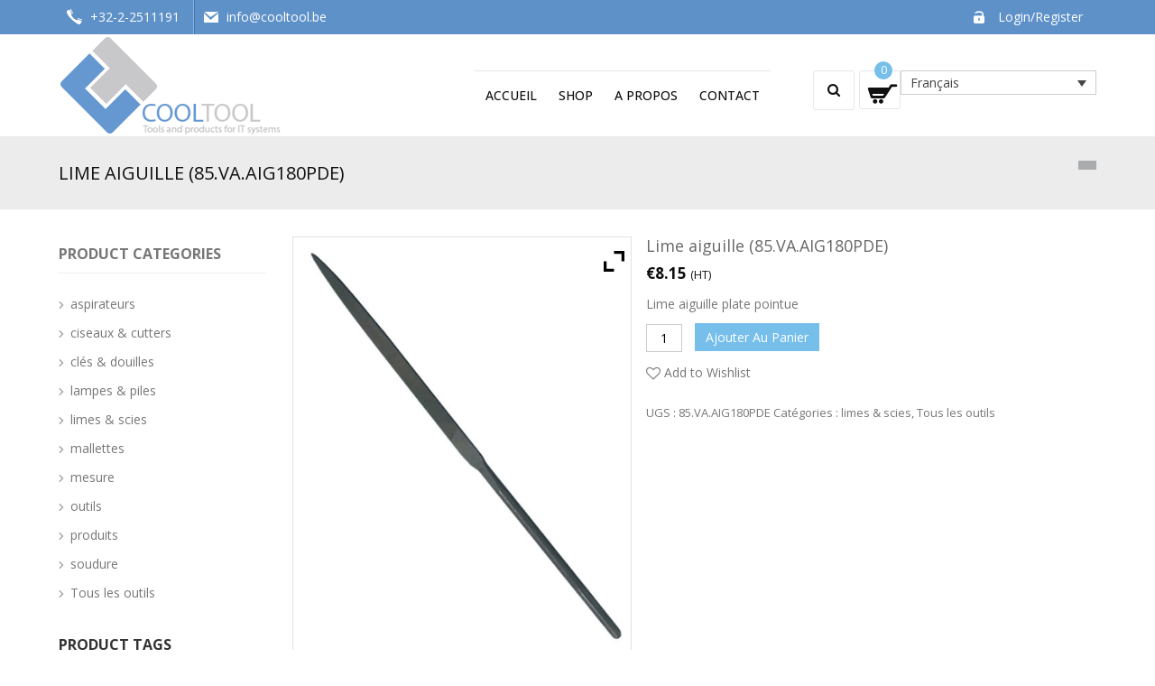

--- FILE ---
content_type: text/html; charset=UTF-8
request_url: https://cooltool.be/produit/lime-aiguille-2/
body_size: 19479
content:
<!DOCTYPE html>
<!--[if IE 7]>
<html class="ie ie7" lang="fr-FR">
<![endif]-->
<!--[if IE 8]>
<html class="ie ie8" lang="fr-FR">
<![endif]-->
<!--[if !(IE 7) | !(IE 8) ]><!-->
<html lang="fr-FR">
<!--<![endif]-->
<head>
<meta charset="UTF-8">
<title>
Lime aiguille (85.VA.AIG180PDE) | COOLTOOL</title>
<link rel="profile" href="https://gmpg.org/xfn/11">
<link rel="pingback" href="https://cooltool.be/xmlrpc.php">
<!--[if lt IE 9]>
	<script src="https://cooltool.be/wp-content/themes/WCM010014/js/html5.js"></script>
	<![endif]-->
<style>
</style>
				<script>document.documentElement.className = document.documentElement.className + ' yes-js js_active js'</script>
				<!--[if lt IE 9]>
		<![endif]-->
<meta name='robots' content='max-image-preview:large' />
<link rel="alternate" hreflang="fr-fr" href="https://cooltool.be/produit/lime-aiguille-2/" />
<link rel="alternate" hreflang="nl-nl" href="https://cooltool.be/product/vijlnaald-85-va-aig180pde/?lang=nl" />
<link rel="alternate" hreflang="en-us" href="https://cooltool.be/product/needle-file-85-va-aig180pde/?lang=en" />
<link rel="alternate" hreflang="x-default" href="https://cooltool.be/produit/lime-aiguille-2/" />
<link rel='dns-prefetch' href='//fonts.googleapis.com' />
<link rel="alternate" type="application/rss+xml" title="COOLTOOL &raquo; Flux" href="https://cooltool.be/feed/" />
<link rel="alternate" type="application/rss+xml" title="COOLTOOL &raquo; Flux des commentaires" href="https://cooltool.be/comments/feed/" />
<link rel="alternate" type="application/rss+xml" title="COOLTOOL &raquo; Lime aiguille (85.VA.AIG180PDE) Flux des commentaires" href="https://cooltool.be/produit/lime-aiguille-2/feed/" />
<script type="text/javascript">
window._wpemojiSettings = {"baseUrl":"https:\/\/s.w.org\/images\/core\/emoji\/14.0.0\/72x72\/","ext":".png","svgUrl":"https:\/\/s.w.org\/images\/core\/emoji\/14.0.0\/svg\/","svgExt":".svg","source":{"concatemoji":"https:\/\/cooltool.be\/wp-includes\/js\/wp-emoji-release.min.js?ver=6.3.1"}};
/*! This file is auto-generated */
!function(i,n){var o,s,e;function c(e){try{var t={supportTests:e,timestamp:(new Date).valueOf()};sessionStorage.setItem(o,JSON.stringify(t))}catch(e){}}function p(e,t,n){e.clearRect(0,0,e.canvas.width,e.canvas.height),e.fillText(t,0,0);var t=new Uint32Array(e.getImageData(0,0,e.canvas.width,e.canvas.height).data),r=(e.clearRect(0,0,e.canvas.width,e.canvas.height),e.fillText(n,0,0),new Uint32Array(e.getImageData(0,0,e.canvas.width,e.canvas.height).data));return t.every(function(e,t){return e===r[t]})}function u(e,t,n){switch(t){case"flag":return n(e,"\ud83c\udff3\ufe0f\u200d\u26a7\ufe0f","\ud83c\udff3\ufe0f\u200b\u26a7\ufe0f")?!1:!n(e,"\ud83c\uddfa\ud83c\uddf3","\ud83c\uddfa\u200b\ud83c\uddf3")&&!n(e,"\ud83c\udff4\udb40\udc67\udb40\udc62\udb40\udc65\udb40\udc6e\udb40\udc67\udb40\udc7f","\ud83c\udff4\u200b\udb40\udc67\u200b\udb40\udc62\u200b\udb40\udc65\u200b\udb40\udc6e\u200b\udb40\udc67\u200b\udb40\udc7f");case"emoji":return!n(e,"\ud83e\udef1\ud83c\udffb\u200d\ud83e\udef2\ud83c\udfff","\ud83e\udef1\ud83c\udffb\u200b\ud83e\udef2\ud83c\udfff")}return!1}function f(e,t,n){var r="undefined"!=typeof WorkerGlobalScope&&self instanceof WorkerGlobalScope?new OffscreenCanvas(300,150):i.createElement("canvas"),a=r.getContext("2d",{willReadFrequently:!0}),o=(a.textBaseline="top",a.font="600 32px Arial",{});return e.forEach(function(e){o[e]=t(a,e,n)}),o}function t(e){var t=i.createElement("script");t.src=e,t.defer=!0,i.head.appendChild(t)}"undefined"!=typeof Promise&&(o="wpEmojiSettingsSupports",s=["flag","emoji"],n.supports={everything:!0,everythingExceptFlag:!0},e=new Promise(function(e){i.addEventListener("DOMContentLoaded",e,{once:!0})}),new Promise(function(t){var n=function(){try{var e=JSON.parse(sessionStorage.getItem(o));if("object"==typeof e&&"number"==typeof e.timestamp&&(new Date).valueOf()<e.timestamp+604800&&"object"==typeof e.supportTests)return e.supportTests}catch(e){}return null}();if(!n){if("undefined"!=typeof Worker&&"undefined"!=typeof OffscreenCanvas&&"undefined"!=typeof URL&&URL.createObjectURL&&"undefined"!=typeof Blob)try{var e="postMessage("+f.toString()+"("+[JSON.stringify(s),u.toString(),p.toString()].join(",")+"));",r=new Blob([e],{type:"text/javascript"}),a=new Worker(URL.createObjectURL(r),{name:"wpTestEmojiSupports"});return void(a.onmessage=function(e){c(n=e.data),a.terminate(),t(n)})}catch(e){}c(n=f(s,u,p))}t(n)}).then(function(e){for(var t in e)n.supports[t]=e[t],n.supports.everything=n.supports.everything&&n.supports[t],"flag"!==t&&(n.supports.everythingExceptFlag=n.supports.everythingExceptFlag&&n.supports[t]);n.supports.everythingExceptFlag=n.supports.everythingExceptFlag&&!n.supports.flag,n.DOMReady=!1,n.readyCallback=function(){n.DOMReady=!0}}).then(function(){return e}).then(function(){var e;n.supports.everything||(n.readyCallback(),(e=n.source||{}).concatemoji?t(e.concatemoji):e.wpemoji&&e.twemoji&&(t(e.twemoji),t(e.wpemoji)))}))}((window,document),window._wpemojiSettings);
</script>
<style type="text/css">
img.wp-smiley,
img.emoji {
	display: inline !important;
	border: none !important;
	box-shadow: none !important;
	height: 1em !important;
	width: 1em !important;
	margin: 0 0.07em !important;
	vertical-align: -0.1em !important;
	background: none !important;
	padding: 0 !important;
}
</style>
	<link rel='stylesheet' id='opensans-user-css' href='https://fonts.googleapis.com/css?family=Open+Sans%3A300%2C400%2C500%2C600%2C700&#038;ver=6.3.1' type='text/css' media='all' />
<link rel='stylesheet' id='oswald-user-css' href='https://fonts.googleapis.com/css?family=Oswald%3A300%2C400%2C500%2C600%2C700&#038;ver=6.3.1' type='text/css' media='all' />
<link rel='stylesheet' id='css_isotope-css' href='https://cooltool.be/wp-content/themes/WCM010014/css/isotop-port.css?ver=6.3.1' type='text/css' media='all' />
<link rel='stylesheet' id='custom-css' href='https://cooltool.be/wp-content/themes/WCM010014/css/megnor/custom.css?ver=6.3.1' type='text/css' media='all' />
<link rel='stylesheet' id='owl.carouseltr-css' href='https://cooltool.be/wp-content/themes/WCM010014/css/megnor/owl.transitions.css?ver=6.3.1' type='text/css' media='all' />
<link rel='stylesheet' id='owl.carousel-css' href='https://cooltool.be/wp-content/themes/WCM010014/css/megnor/owl.carousel.css?ver=6.3.1' type='text/css' media='all' />
<link rel='stylesheet' id='shadowbox-css' href='https://cooltool.be/wp-content/themes/WCM010014/css/megnor/shadowbox.css?ver=6.3.1' type='text/css' media='all' />
<link rel='stylesheet' id='shortcode_style-css' href='https://cooltool.be/wp-content/themes/WCM010014/css/megnor/shortcode_style.css?ver=6.3.1' type='text/css' media='all' />
<link rel='stylesheet' id='animate_min-css' href='https://cooltool.be/wp-content/themes/WCM010014/css/megnor/animate.min.css?ver=6.3.1' type='text/css' media='all' />
<link rel='stylesheet' id='tm_flexslider-css' href='https://cooltool.be/wp-content/themes/WCM010014/css/megnor/tm_flexslider.css?ver=6.3.1' type='text/css' media='all' />
<link rel='stylesheet' id='templatelema_woocommerce_css-css' href='https://cooltool.be/wp-content/themes/WCM010014/css/megnor/woocommerce.css?ver=6.3.1' type='text/css' media='all' />
<link rel='stylesheet' id='wp-block-library-css' href='https://cooltool.be/wp-includes/css/dist/block-library/style.min.css?ver=6.3.1' type='text/css' media='all' />
<link rel='stylesheet' id='wc-blocks-vendors-style-css' href='https://cooltool.be/wp-content/plugins/woocommerce/packages/woocommerce-blocks/build/wc-blocks-vendors-style.css?ver=10.9.3' type='text/css' media='all' />
<link rel='stylesheet' id='wc-all-blocks-style-css' href='https://cooltool.be/wp-content/plugins/woocommerce/packages/woocommerce-blocks/build/wc-all-blocks-style.css?ver=10.9.3' type='text/css' media='all' />
<link rel='stylesheet' id='jquery-selectBox-css' href='https://cooltool.be/wp-content/plugins/yith-woocommerce-wishlist/assets/css/jquery.selectBox.css?ver=1.2.0' type='text/css' media='all' />
<link rel='stylesheet' id='yith-wcwl-font-awesome-css' href='https://cooltool.be/wp-content/plugins/yith-woocommerce-wishlist/assets/css/font-awesome.css?ver=4.7.0' type='text/css' media='all' />
<link rel='stylesheet' id='woocommerce_prettyPhoto_css-css' href='//cooltool.be/wp-content/plugins/woocommerce/assets/css/prettyPhoto.css?ver=3.1.6' type='text/css' media='all' />
<link rel='stylesheet' id='yith-wcwl-main-css' href='https://cooltool.be/wp-content/plugins/yith-woocommerce-wishlist/assets/css/style.css?ver=3.25.0' type='text/css' media='all' />
<style id='classic-theme-styles-inline-css' type='text/css'>
/*! This file is auto-generated */
.wp-block-button__link{color:#fff;background-color:#32373c;border-radius:9999px;box-shadow:none;text-decoration:none;padding:calc(.667em + 2px) calc(1.333em + 2px);font-size:1.125em}.wp-block-file__button{background:#32373c;color:#fff;text-decoration:none}
</style>
<style id='global-styles-inline-css' type='text/css'>
body{--wp--preset--color--black: #000000;--wp--preset--color--cyan-bluish-gray: #abb8c3;--wp--preset--color--white: #ffffff;--wp--preset--color--pale-pink: #f78da7;--wp--preset--color--vivid-red: #cf2e2e;--wp--preset--color--luminous-vivid-orange: #ff6900;--wp--preset--color--luminous-vivid-amber: #fcb900;--wp--preset--color--light-green-cyan: #7bdcb5;--wp--preset--color--vivid-green-cyan: #00d084;--wp--preset--color--pale-cyan-blue: #8ed1fc;--wp--preset--color--vivid-cyan-blue: #0693e3;--wp--preset--color--vivid-purple: #9b51e0;--wp--preset--gradient--vivid-cyan-blue-to-vivid-purple: linear-gradient(135deg,rgba(6,147,227,1) 0%,rgb(155,81,224) 100%);--wp--preset--gradient--light-green-cyan-to-vivid-green-cyan: linear-gradient(135deg,rgb(122,220,180) 0%,rgb(0,208,130) 100%);--wp--preset--gradient--luminous-vivid-amber-to-luminous-vivid-orange: linear-gradient(135deg,rgba(252,185,0,1) 0%,rgba(255,105,0,1) 100%);--wp--preset--gradient--luminous-vivid-orange-to-vivid-red: linear-gradient(135deg,rgba(255,105,0,1) 0%,rgb(207,46,46) 100%);--wp--preset--gradient--very-light-gray-to-cyan-bluish-gray: linear-gradient(135deg,rgb(238,238,238) 0%,rgb(169,184,195) 100%);--wp--preset--gradient--cool-to-warm-spectrum: linear-gradient(135deg,rgb(74,234,220) 0%,rgb(151,120,209) 20%,rgb(207,42,186) 40%,rgb(238,44,130) 60%,rgb(251,105,98) 80%,rgb(254,248,76) 100%);--wp--preset--gradient--blush-light-purple: linear-gradient(135deg,rgb(255,206,236) 0%,rgb(152,150,240) 100%);--wp--preset--gradient--blush-bordeaux: linear-gradient(135deg,rgb(254,205,165) 0%,rgb(254,45,45) 50%,rgb(107,0,62) 100%);--wp--preset--gradient--luminous-dusk: linear-gradient(135deg,rgb(255,203,112) 0%,rgb(199,81,192) 50%,rgb(65,88,208) 100%);--wp--preset--gradient--pale-ocean: linear-gradient(135deg,rgb(255,245,203) 0%,rgb(182,227,212) 50%,rgb(51,167,181) 100%);--wp--preset--gradient--electric-grass: linear-gradient(135deg,rgb(202,248,128) 0%,rgb(113,206,126) 100%);--wp--preset--gradient--midnight: linear-gradient(135deg,rgb(2,3,129) 0%,rgb(40,116,252) 100%);--wp--preset--font-size--small: 13px;--wp--preset--font-size--medium: 20px;--wp--preset--font-size--large: 36px;--wp--preset--font-size--x-large: 42px;--wp--preset--spacing--20: 0.44rem;--wp--preset--spacing--30: 0.67rem;--wp--preset--spacing--40: 1rem;--wp--preset--spacing--50: 1.5rem;--wp--preset--spacing--60: 2.25rem;--wp--preset--spacing--70: 3.38rem;--wp--preset--spacing--80: 5.06rem;--wp--preset--shadow--natural: 6px 6px 9px rgba(0, 0, 0, 0.2);--wp--preset--shadow--deep: 12px 12px 50px rgba(0, 0, 0, 0.4);--wp--preset--shadow--sharp: 6px 6px 0px rgba(0, 0, 0, 0.2);--wp--preset--shadow--outlined: 6px 6px 0px -3px rgba(255, 255, 255, 1), 6px 6px rgba(0, 0, 0, 1);--wp--preset--shadow--crisp: 6px 6px 0px rgba(0, 0, 0, 1);}:where(.is-layout-flex){gap: 0.5em;}:where(.is-layout-grid){gap: 0.5em;}body .is-layout-flow > .alignleft{float: left;margin-inline-start: 0;margin-inline-end: 2em;}body .is-layout-flow > .alignright{float: right;margin-inline-start: 2em;margin-inline-end: 0;}body .is-layout-flow > .aligncenter{margin-left: auto !important;margin-right: auto !important;}body .is-layout-constrained > .alignleft{float: left;margin-inline-start: 0;margin-inline-end: 2em;}body .is-layout-constrained > .alignright{float: right;margin-inline-start: 2em;margin-inline-end: 0;}body .is-layout-constrained > .aligncenter{margin-left: auto !important;margin-right: auto !important;}body .is-layout-constrained > :where(:not(.alignleft):not(.alignright):not(.alignfull)){max-width: var(--wp--style--global--content-size);margin-left: auto !important;margin-right: auto !important;}body .is-layout-constrained > .alignwide{max-width: var(--wp--style--global--wide-size);}body .is-layout-flex{display: flex;}body .is-layout-flex{flex-wrap: wrap;align-items: center;}body .is-layout-flex > *{margin: 0;}body .is-layout-grid{display: grid;}body .is-layout-grid > *{margin: 0;}:where(.wp-block-columns.is-layout-flex){gap: 2em;}:where(.wp-block-columns.is-layout-grid){gap: 2em;}:where(.wp-block-post-template.is-layout-flex){gap: 1.25em;}:where(.wp-block-post-template.is-layout-grid){gap: 1.25em;}.has-black-color{color: var(--wp--preset--color--black) !important;}.has-cyan-bluish-gray-color{color: var(--wp--preset--color--cyan-bluish-gray) !important;}.has-white-color{color: var(--wp--preset--color--white) !important;}.has-pale-pink-color{color: var(--wp--preset--color--pale-pink) !important;}.has-vivid-red-color{color: var(--wp--preset--color--vivid-red) !important;}.has-luminous-vivid-orange-color{color: var(--wp--preset--color--luminous-vivid-orange) !important;}.has-luminous-vivid-amber-color{color: var(--wp--preset--color--luminous-vivid-amber) !important;}.has-light-green-cyan-color{color: var(--wp--preset--color--light-green-cyan) !important;}.has-vivid-green-cyan-color{color: var(--wp--preset--color--vivid-green-cyan) !important;}.has-pale-cyan-blue-color{color: var(--wp--preset--color--pale-cyan-blue) !important;}.has-vivid-cyan-blue-color{color: var(--wp--preset--color--vivid-cyan-blue) !important;}.has-vivid-purple-color{color: var(--wp--preset--color--vivid-purple) !important;}.has-black-background-color{background-color: var(--wp--preset--color--black) !important;}.has-cyan-bluish-gray-background-color{background-color: var(--wp--preset--color--cyan-bluish-gray) !important;}.has-white-background-color{background-color: var(--wp--preset--color--white) !important;}.has-pale-pink-background-color{background-color: var(--wp--preset--color--pale-pink) !important;}.has-vivid-red-background-color{background-color: var(--wp--preset--color--vivid-red) !important;}.has-luminous-vivid-orange-background-color{background-color: var(--wp--preset--color--luminous-vivid-orange) !important;}.has-luminous-vivid-amber-background-color{background-color: var(--wp--preset--color--luminous-vivid-amber) !important;}.has-light-green-cyan-background-color{background-color: var(--wp--preset--color--light-green-cyan) !important;}.has-vivid-green-cyan-background-color{background-color: var(--wp--preset--color--vivid-green-cyan) !important;}.has-pale-cyan-blue-background-color{background-color: var(--wp--preset--color--pale-cyan-blue) !important;}.has-vivid-cyan-blue-background-color{background-color: var(--wp--preset--color--vivid-cyan-blue) !important;}.has-vivid-purple-background-color{background-color: var(--wp--preset--color--vivid-purple) !important;}.has-black-border-color{border-color: var(--wp--preset--color--black) !important;}.has-cyan-bluish-gray-border-color{border-color: var(--wp--preset--color--cyan-bluish-gray) !important;}.has-white-border-color{border-color: var(--wp--preset--color--white) !important;}.has-pale-pink-border-color{border-color: var(--wp--preset--color--pale-pink) !important;}.has-vivid-red-border-color{border-color: var(--wp--preset--color--vivid-red) !important;}.has-luminous-vivid-orange-border-color{border-color: var(--wp--preset--color--luminous-vivid-orange) !important;}.has-luminous-vivid-amber-border-color{border-color: var(--wp--preset--color--luminous-vivid-amber) !important;}.has-light-green-cyan-border-color{border-color: var(--wp--preset--color--light-green-cyan) !important;}.has-vivid-green-cyan-border-color{border-color: var(--wp--preset--color--vivid-green-cyan) !important;}.has-pale-cyan-blue-border-color{border-color: var(--wp--preset--color--pale-cyan-blue) !important;}.has-vivid-cyan-blue-border-color{border-color: var(--wp--preset--color--vivid-cyan-blue) !important;}.has-vivid-purple-border-color{border-color: var(--wp--preset--color--vivid-purple) !important;}.has-vivid-cyan-blue-to-vivid-purple-gradient-background{background: var(--wp--preset--gradient--vivid-cyan-blue-to-vivid-purple) !important;}.has-light-green-cyan-to-vivid-green-cyan-gradient-background{background: var(--wp--preset--gradient--light-green-cyan-to-vivid-green-cyan) !important;}.has-luminous-vivid-amber-to-luminous-vivid-orange-gradient-background{background: var(--wp--preset--gradient--luminous-vivid-amber-to-luminous-vivid-orange) !important;}.has-luminous-vivid-orange-to-vivid-red-gradient-background{background: var(--wp--preset--gradient--luminous-vivid-orange-to-vivid-red) !important;}.has-very-light-gray-to-cyan-bluish-gray-gradient-background{background: var(--wp--preset--gradient--very-light-gray-to-cyan-bluish-gray) !important;}.has-cool-to-warm-spectrum-gradient-background{background: var(--wp--preset--gradient--cool-to-warm-spectrum) !important;}.has-blush-light-purple-gradient-background{background: var(--wp--preset--gradient--blush-light-purple) !important;}.has-blush-bordeaux-gradient-background{background: var(--wp--preset--gradient--blush-bordeaux) !important;}.has-luminous-dusk-gradient-background{background: var(--wp--preset--gradient--luminous-dusk) !important;}.has-pale-ocean-gradient-background{background: var(--wp--preset--gradient--pale-ocean) !important;}.has-electric-grass-gradient-background{background: var(--wp--preset--gradient--electric-grass) !important;}.has-midnight-gradient-background{background: var(--wp--preset--gradient--midnight) !important;}.has-small-font-size{font-size: var(--wp--preset--font-size--small) !important;}.has-medium-font-size{font-size: var(--wp--preset--font-size--medium) !important;}.has-large-font-size{font-size: var(--wp--preset--font-size--large) !important;}.has-x-large-font-size{font-size: var(--wp--preset--font-size--x-large) !important;}
.wp-block-navigation a:where(:not(.wp-element-button)){color: inherit;}
:where(.wp-block-post-template.is-layout-flex){gap: 1.25em;}:where(.wp-block-post-template.is-layout-grid){gap: 1.25em;}
:where(.wp-block-columns.is-layout-flex){gap: 2em;}:where(.wp-block-columns.is-layout-grid){gap: 2em;}
.wp-block-pullquote{font-size: 1.5em;line-height: 1.6;}
</style>
<link rel='stylesheet' id='wpml-blocks-css' href='https://cooltool.be/wp-content/plugins/sitepress-multilingual-cms/dist/css/blocks/styles.css?ver=4.6.5' type='text/css' media='all' />
<style id='woocommerce-inline-inline-css' type='text/css'>
.woocommerce form .form-row .required { visibility: visible; }
</style>
<link rel='stylesheet' id='wpml-legacy-dropdown-0-css' href='https://cooltool.be/wp-content/plugins/sitepress-multilingual-cms/templates/language-switchers/legacy-dropdown/style.min.css?ver=1' type='text/css' media='all' />
<link rel='stylesheet' id='faceart-child-style-css' href='https://cooltool.be/wp-content/themes/WCM010014/style.css?ver=6.3.1' type='text/css' media='all' />
<link rel='stylesheet' id='templatemela-fonts-css' href='//fonts.googleapis.com/css?family=Source+Sans+Pro%3A300%2C400%2C700%2C300italic%2C400italic%2C700italic%7CBitter%3A400%2C700&#038;subset=latin%2Clatin-ext' type='text/css' media='all' />
<link rel='stylesheet' id='font_awesome-css' href='https://cooltool.be/wp-content/themes/WCM010014/fonts/css/font-awesome.css?ver=2.09' type='text/css' media='all' />
<link rel='stylesheet' id='templatemela-style-css' href='https://cooltool.be/wp-content/themes/WCM010014-3/style.css?ver=2014-02-01' type='text/css' media='all' />
<link rel='stylesheet' id='stripe_styles-css' href='https://cooltool.be/wp-content/plugins/woocommerce-gateway-stripe/assets/css/stripe-styles.css?ver=7.6.0' type='text/css' media='all' />
<link rel='stylesheet' id='ywzm-prettyPhoto-css' href='//cooltool.be/wp-content/plugins/woocommerce/assets/css/prettyPhoto.css?ver=2.1.1' type='text/css' media='all' />
<style id='ywzm-prettyPhoto-inline-css' type='text/css'>

                    div.pp_woocommerce a.pp_contract, div.pp_woocommerce a.pp_expand{
                        content: unset !important;
                        background-color: white;
                        width: 25px;
                        height: 25px;
                        margin-top: 5px;
						margin-left: 5px;
                    }

                    div.pp_woocommerce a.pp_contract, div.pp_woocommerce a.pp_expand:hover{
                        background-color: white;
                    }
                     div.pp_woocommerce a.pp_contract, div.pp_woocommerce a.pp_contract:hover{
                        background-color: white;
                    }

                    a.pp_expand:before, a.pp_contract:before{
                    content: unset !important;
                    }

                     a.pp_expand .expand-button-hidden svg, a.pp_contract .expand-button-hidden svg{
                       width: 25px;
                       height: 25px;
                       padding: 5px;
					}

					.expand-button-hidden path{
                       fill: black;
					}

                    
</style>
<link rel='stylesheet' id='ywzm-magnifier-css' href='https://cooltool.be/wp-content/plugins/yith-woocommerce-zoom-magnifier/assets/css/yith_magnifier.css?ver=2.1.1' type='text/css' media='all' />
<link rel='stylesheet' id='ywzm_frontend-css' href='https://cooltool.be/wp-content/plugins/yith-woocommerce-zoom-magnifier/assets/css/frontend.css?ver=2.1.1' type='text/css' media='all' />
<style id='ywzm_frontend-inline-css' type='text/css'>

                    #slider-prev, #slider-next {
                        background-color: white;
                        border: 2px solid black;
                        width:25px !important;
                        height:25px !important;
                    }

                    .yith_slider_arrow span{
                        width:25px !important;
                        height:25px !important;
                    }
                    
                    #slider-prev:hover, #slider-next:hover {
                        background-color: white;
                        border: 2px solid black;
                    }
                    
                   .thumbnails.slider path:hover {
                        fill:black;
                    }
                    
                    .thumbnails.slider path {
                        fill:black;
                        width:25px !important;
                        height:25px !important;
                    }

                    .thumbnails.slider svg {
                       width: 22px;
                       height: 22px;
                    }

                    
                    div.pp_woocommerce a.yith_expand {
                     background-color: white;
                     width: 25px;
                     height: 25px;
                     top: 10px;
                     bottom: initial;
                     left: initial;
                     right: 10px;
                     border-radius: 0%;
                    }

                    .expand-button-hidden svg{
                       width: 25px;
                       height: 25px;
					}

					.expand-button-hidden path{
                       fill: black;
					}
                    
</style>
<script type='text/javascript' src='https://cooltool.be/wp-includes/js/jquery/jquery.min.js?ver=3.7.0' id='jquery-core-js'></script>
<script type='text/javascript' src='https://cooltool.be/wp-includes/js/jquery/jquery-migrate.min.js?ver=3.4.1' id='jquery-migrate-js'></script>
<script type='text/javascript' src='https://cooltool.be/wp-content/plugins/sitepress-multilingual-cms/templates/language-switchers/legacy-dropdown/script.min.js?ver=1' id='wpml-legacy-dropdown-0-js'></script>
<script type='text/javascript' id='woocommerce-tokenization-form-js-extra'>
/* <![CDATA[ */
var wc_tokenization_form_params = {"is_registration_required":"","is_logged_in":""};
/* ]]> */
</script>
<script type='text/javascript' src='https://cooltool.be/wp-content/plugins/woocommerce/assets/js/frontend/tokenization-form.min.js?ver=8.1.1' id='woocommerce-tokenization-form-js'></script>
<link rel="https://api.w.org/" href="https://cooltool.be/wp-json/" /><link rel="alternate" type="application/json" href="https://cooltool.be/wp-json/wp/v2/product/246" /><link rel="EditURI" type="application/rsd+xml" title="RSD" href="https://cooltool.be/xmlrpc.php?rsd" />
<meta name="generator" content="WordPress 6.3.1" />
<meta name="generator" content="WooCommerce 8.1.1" />
<link rel="canonical" href="https://cooltool.be/produit/lime-aiguille-2/" />
<link rel='shortlink' href='https://cooltool.be/?p=246' />
<link rel="alternate" type="application/json+oembed" href="https://cooltool.be/wp-json/oembed/1.0/embed?url=https%3A%2F%2Fcooltool.be%2Fproduit%2Flime-aiguille-2%2F" />
<link rel="alternate" type="text/xml+oembed" href="https://cooltool.be/wp-json/oembed/1.0/embed?url=https%3A%2F%2Fcooltool.be%2Fproduit%2Flime-aiguille-2%2F&#038;format=xml" />
<meta name="generator" content="WPML ver:4.6.5 stt:38,1,4;" />
<meta name="generator" content="/home/cooltool/www/wp-content/themes/WCM010014/style.css - " /><style type="text/css">
		h1 {	
		font-family:'Open Sans', Arial, Helvetica, sans-serif;
	}	
		
		h1 {	
		color:#292929;	
	}	
			
		h2 {	
		font-family:'Open Sans', Arial, Helvetica, sans-serif;
	}	
		
		h2 {	
		color:#292929;	
	}	
			h3 {	
		font-family:'Open Sans', Arial, Helvetica, sans-serif;
	}	
		
		h3 { color:#292929;}
		
		h4 {	
		font-family:'Open Sans', Arial, Helvetica, sans-serif;
	}	
		
	
		h4 {	
		color:#292929;	
	}	
		
		h5 {	
		font-family:'Open Sans', Arial, Helvetica, sans-serif;
	}	
		
		h5 {	
		color:#292929;	
	}	
		
		h6 {	
		font-family:'Open Sans', Arial, Helvetica, sans-serif;
	}	
		
		h6 {	
		color:#292929;	
	}	
		
		.home-service h3.widget-title {	
		font-family:'Open Sans', Arial, Helvetica, sans-serif;
	}	
		
		.navbar .nav-menu li a{	
		font-family:'Open Sans', Arial, Helvetica, sans-serif;
	}	
		
	
	a {
		color:#777777;
	}
	a:hover {
		color:#5e91c8;
	}
	.footer a, .site-footer a, .site-footer{
		color:#9E9E9E; 
	}
	.footer a:hover, .footer .footer-links li a:hover, .site-footer a:hover{
		color:#FFFFFF;		 
	}
	
		h3 {	
		font-family:'Open Sans', Arial, Helvetica, sans-serif;	
	}	
		
	
		.footer-main {	
		font-family:'Open Sans', Arial, Helvetica, sans-serif;	
	}	
		
	.site-footer {
		background-color:#292929 ;
	}
	.navbar, .navbar-mobile {
		background-color:# ;
	}
	
	body {
		background-color:#FFFFFF ;
				background-image: url("https://cooltool.be/wp-content/themes/WCM010014/images/megnor/colorpicker/pattern/body-bg.png");
		background-position:top left ;
		background-repeat:repeat;
		background-attachment:scroll;
					
		color:#777777;
	} 
	.topbar-outer { 
		background-color:#5E91C8; 
	}
	.topbar-main { color:#FFFFFF; }
	.topbar-main a{ color:#FFFFFF; }
	.topbar-main a:hover{ color:#BFDEFF; }
	.site-header {
		background-color:#;
			} 
	.site-header-main
	{
		background-color:#FFFFFF;
	}
	
		body {	
		font-family: 'Open Sans', Arial, Helvetica, sans-serif;	
	}
	.widget button, .widget input[type="button"], .widget input[type="reset"], .widget input[type="submit"], a.button, button, .contributor-posts-link, input[type="button"], input[type="reset"], input[type="submit"], .button_content_inner a, .woocommerce #content input.button, .woocommerce #respond input#submit, .woocommerce a.button, .woocommerce button.button, .woocommerce input.button, .woocommerce-page #content input.button, .woocommerce-page #respond input#submit, .woocommerce-page a.button, .woocommerce-page button.button, .woocommerce-page input.button
	{
		background-color:#A09FA0; 
		
	}
	.widget input[type="button"]:hover,.widget input[type="button"]:focus,.widget input[type="reset"]:hover,.widget input[type="reset"]:focus,.widget input[type="submit"]:hover,.widget input[type="submit"]:focus,a.button:hover,a.button:focus,button:hover,button:focus,.contributor-posts-link:hover,input[type="button"]:hover,input[type="button"]:focus,input[type="reset"]:hover,input[type="reset"]:focus,input[type="submit"]:hover,input[type="submit"]:focus,.calloutarea_button a.button:hover,.calloutarea_button a.button:focus,.button_content_inner a:hover,.button_content_inner a:focus,.woocommerce #content input.button:hover, .woocommerce #respond input#submit:hover, .woocommerce a.button:hover, .woocommerce button.button:hover, .woocommerce input.button:hover, .woocommerce-page #content input.button:hover, .woocommerce-page #respond input#submit:hover, .woocommerce-page a.button:hover, .woocommerce-page button.button:hover, .woocommerce-page input.button:hover,.woocommerce #content input.button.disabled,.woocommerce #content input.button:disabled,.woocommerce #respond input#submit.disabled,.woocommerce #respond input#submit:disabled,.woocommerce a.button.disabled,.woocommerce a.button:disabled,.woocommerce button.button.disabled,.woocommerce button.button:disabled,.woocommerce input.button.disabled,.woocommerce input.button:disabled,.woocommerce-page #content input.button.disabled,.woocommerce-page #content input.button:disabled,.woocommerce-page #respond input#submit.disabled,.woocommerce-page #respond input#submit:disabled,.woocommerce-page a.button.disabled,.woocommerce-page a.button:disabled,.woocommerce-page button.button.disabled,.woocommerce-page button.button:disabled,.woocommerce-page input.button.disabled,.woocommerce-page input.button:disabled 
	{
		background-color:#5E91C8; 
	}	
	
			
</style>
	<noscript><style>.woocommerce-product-gallery{ opacity: 1 !important; }</style></noscript>
		<style type="text/css" id="templatemela-header-css">
			.site-title,
		.site-description {
			clip: rect(1px 1px 1px 1px); /* IE7 */
			clip: rect(1px, 1px, 1px, 1px);
			position: absolute;
		}
		</style>
	<link rel="icon" href="https://cooltool.be/wp-content/uploads/2017/11/fav-50x50.png" sizes="32x32" />
<link rel="icon" href="https://cooltool.be/wp-content/uploads/2017/11/fav.png" sizes="192x192" />
<link rel="apple-touch-icon" href="https://cooltool.be/wp-content/uploads/2017/11/fav.png" />
<meta name="msapplication-TileImage" content="https://cooltool.be/wp-content/uploads/2017/11/fav.png" />
<link rel="shortcut icon" type="image/png" href="https://cooltool.be/wp-content/themes/WCM010014/images/favicon.png" />		 <meta name="viewport" content="width=device-width,user-scalable=no">
		 
</head>
<body data-rsssl=1 class="product-template-default single single-product postid-246 theme-WCM010014 woocommerce woocommerce-page woocommerce-no-js masthead-fixed singular shop-left-sidebar">
<div id="page" class="hfeed site">
<!-- Header -->
<header id="masthead" class="site-header header2 " role="banner">
    <div class="topbar-outer">
    <div class="topbar-main">
									  <div class="header-contactus">
								<div class="topbar-contact"><div class="phone-content content"><i class="fa fa-phone"></i><span class="contact-phone">+32-2-2511191</span></div><div class="email-content content"><i class="fa fa-envelope"></i><span class="contact-email"><a href=" mailto:info@cooltool.be">info@cooltool.be</a></span></div></div>							  </div>
      											<div class="header_login"><!-- Start header cart -->
						<div class="header_logout">					
														<a href="https://cooltool.be/account/" class="login show-login-link" id="show-login-link" > Login/Register</a>
							  
						</div>
					</div>
				       
    </div>
  </div>
    <div class="site-header-main">
    <div class="header-main">
      <div class="header_left">
                <a href="https://cooltool.be/" title="COOLTOOL" rel="home">
        <img alt="Cooltool" src="https://cooltool.be/wp-content/uploads/2017/11/logo11.png" />        </a>
                        <h2 class="site-description">
          Tools and products for office systems        </h2>
              </div>
      	  <div class="header_middle">
	  			  </div>
	  
      <div class="header_right">
	  					<div class="language-switcher">
								<aside id="icl_lang_sel_widget-3" class="widget widget_icl_lang_sel_widget tab_content">
<div
	 class="wpml-ls-sidebars-language-switcher wpml-ls wpml-ls-legacy-dropdown js-wpml-ls-legacy-dropdown">
	<ul>

		<li tabindex="0" class="wpml-ls-slot-language-switcher wpml-ls-item wpml-ls-item-fr wpml-ls-current-language wpml-ls-first-item wpml-ls-item-legacy-dropdown">
			<a href="#" class="js-wpml-ls-item-toggle wpml-ls-item-toggle">
                <span class="wpml-ls-native">Français</span></a>

			<ul class="wpml-ls-sub-menu">
				
					<li class="wpml-ls-slot-language-switcher wpml-ls-item wpml-ls-item-nl">
						<a href="https://cooltool.be/product/vijlnaald-85-va-aig180pde/?lang=nl" class="wpml-ls-link">
                            <span class="wpml-ls-native" lang="nl">Nederlands</span><span class="wpml-ls-display"><span class="wpml-ls-bracket"> (</span>Néerlandais<span class="wpml-ls-bracket">)</span></span></a>
					</li>

				
					<li class="wpml-ls-slot-language-switcher wpml-ls-item wpml-ls-item-en wpml-ls-last-item">
						<a href="https://cooltool.be/product/needle-file-85-va-aig180pde/?lang=en" class="wpml-ls-link">
                            <span class="wpml-ls-native" lang="en">English</span><span class="wpml-ls-display"><span class="wpml-ls-bracket"> (</span>Anglais<span class="wpml-ls-bracket">)</span></span></a>
					</li>

							</ul>

		</li>

	</ul>
</div>
</aside>		
						</div>
	  					
						<div class="header_cart">
							
																	
										<div class="cart togg">
															
									<span id="shopping_cart" class="shopping_cart tog" title="View your shopping cart">
									
									<a class="cart-contents hi" href="https://cooltool.be/cart-2/" title="View your shopping cart">0<span class="woocommerce-Price-amount amount"><bdi><span class="woocommerce-Price-currencySymbol">&euro;</span>0.00</bdi></span></a>
									
									</span>	
																		<aside id="woocommerce_widget_cart-1" class="widget woocommerce widget_shopping_cart tab_content"><div class="top-arrow"> </div> <h3 class="widget-title">Cart</h3><div class="widget_shopping_cart_content"></div></aside>		
								</div>	
															
										
						</div>	
						
													<div class="search_toggle"><i class="fa fa-search"></i></div>
							<div class="header-search">
								
								 Search <form role="search" method="get" class="woocommerce-product-search" action="https://cooltool.be/">
	<label class="screen-reader-text" for="woocommerce-product-search-field-0">Recherche pour :</label>
	<input type="search" id="woocommerce-product-search-field-0" class="search-field" placeholder="Recherche de produits&hellip;" value="" name="s" />
	<button type="submit" value="Recherche" class="">Recherche</button>
	<input type="hidden" name="post_type" value="product" />
<input type='hidden' name='lang' value='fr' /></form>
 	
							</div>
												
						<div class="top_main">
							<!-- Start header-bottom -->		
							<div id="navbar" class="header-bottom navbar default">
								<nav id="site-navigation" class="navigation main-navigation" role="navigation">
										
									<h3 class="menu-toggle">Menu</h3>
									<a class="screen-reader-text skip-link" href="#content" title="Skip to content">Skip to content</a>	
									<div class="mega-menu">
										<div class="menu-menu-container"><ul id="menu-menu" class="menu"><li id="menu-item-3696" class="first-menu-item menu-item-type-post_type menu-item-object-page menu-item-home menu-item-3696"><a href="https://cooltool.be/">Accueil</a></li>
<li id="menu-item-3613" class="last-menu-item menu-item-type-post_type menu-item-object-page menu-item-has-children current_page_parent menu-item-3613"><a href="https://cooltool.be/shop/">Shop</a>
<ul class="sub-menu">
	<li id="menu-item-5348" class="menu-item menu-item-type-post_type menu-item-object-page current_page_parent menu-item-5348"><a href="https://cooltool.be/shop/">Shop</a></li>
	<li id="menu-item-3604" class="menu-item menu-item-type-post_type menu-item-object-page menu-item-3604"><a href="https://cooltool.be/cart-2/">Panier</a></li>
	<li id="menu-item-3603" class="menu-item menu-item-type-post_type menu-item-object-page menu-item-3603"><a href="https://cooltool.be/account/">Mon compte</a></li>
	<li id="menu-item-3818" class="menu-item menu-item-type-custom menu-item-object-custom menu-item-3818"><a href="https://cooltool.be/account/orders/">Commandes</a></li>
</ul>
</li>
<li id="menu-item-3612" class="menu-item menu-item-type-post_type menu-item-object-page menu-item-3612"><a href="https://cooltool.be/about-us/">A propos</a></li>
<li id="menu-item-3535" class="menu-item menu-item-type-post_type menu-item-object-page menu-item-3535"><a href="https://cooltool.be/contact/">Contact</a></li>
</ul></div>									</div>	
															
								</nav><!-- #site-navigation -->
							</div><!-- End header-bottom #navbar -->				
						</div>	
	  </div>
	
    </div>
	
	
	
    <!-- End header-main -->
  </div>
  <!-- End site-main -->
</header>
<!-- #masthead -->
<!-- Center -->
<div id="main" class="site-main extra">
<div class="main_inner">
 
  			<div class="page-title">
   				<div class="page-title-inner">
    				<h1 class="entry-title-main">
     					Lime aiguille (85.VA.AIG180PDE)    					</h1>
    						<div class="breadcrumbs">
  </div>
  				 </div>
  			</div>
  			<div class="main-content-inner">

	<div id="primary" class="content-area"><main id="content" class="site-main" role="main"><nav class="woocommerce-breadcrumb"><span><a href="https://cooltool.be">Accueil</a></span> &raquo; <span><a href="https://cooltool.be/categorie-produit/limes-scies/">limes &amp; scies</a></span> &raquo; <span>Lime aiguille (85.VA.AIG180PDE)</span></nav>
					
			<div class="woocommerce-notices-wrapper"></div><div id="product-246" class="has-post-thumbnail product type-product post-246 status-publish first instock product_cat-limes-scies product_cat-tous-les-outils taxable shipping-taxable purchasable product-type-simple">

	<input type="hidden" id="yith_wczm_traffic_light" value="free">

<div class="images
">

	<div class="woocommerce-product-gallery__image "><a href="https://cooltool.be/wp-content/uploads/2017/11/85.VA_.AiG_.180.PDE-a-555x688.jpg" itemprop="image" class="yith_magnifier_zoom woocommerce-main-image" title="85.VA.AiG.180.PDE"><img width="500" height="620" src="https://cooltool.be/wp-content/uploads/2017/11/85.VA_.AiG_.180.PDE-a-555x688-500x620.jpg" class="attachment-shop_single size-shop_single wp-post-image" alt="" decoding="async" fetchpriority="high" srcset="https://cooltool.be/wp-content/uploads/2017/11/85.VA_.AiG_.180.PDE-a-555x688-500x620.jpg 500w, https://cooltool.be/wp-content/uploads/2017/11/85.VA_.AiG_.180.PDE-a-555x688-242x300.jpg 242w, https://cooltool.be/wp-content/uploads/2017/11/85.VA_.AiG_.180.PDE-a-555x688.jpg 555w" sizes="(max-width: 500px) 100vw, 500px" /></a></div>
	<div class="expand-button-hidden" style="display: none;">
	<svg width="19px" height="19px" viewBox="0 0 19 19" version="1.1" xmlns="http://www.w3.org/2000/svg" xmlns:xlink="http://www.w3.org/1999/xlink">
		<defs>
			<rect id="path-1" x="0" y="0" width="30" height="30"></rect>
		</defs>
		<g id="Page-1" stroke="none" stroke-width="1" fill="none" fill-rule="evenodd">
			<g id="Product-page---example-1" transform="translate(-940.000000, -1014.000000)">
				<g id="arrow-/-expand" transform="translate(934.500000, 1008.500000)">
					<mask id="mask-2" fill="white">
						<use xlink:href="#path-1"></use>
					</mask>
					<g id="arrow-/-expand-(Background/Mask)"></g>
					<path d="M21.25,8.75 L15,8.75 L15,6.25 L23.75,6.25 L23.740468,15.0000006 L21.25,15.0000006 L21.25,8.75 Z M8.75,21.25 L15,21.25 L15,23.75 L6.25,23.75 L6.25953334,14.9999988 L8.75,14.9999988 L8.75,21.25 Z" fill="#000000" mask="url(#mask-2)"></path>
				</g>
			</g>
		</g>
	</svg>
	</div>

	<div class="zoom-button-hidden" style="display: none;">
		<svg width="22px" height="22px" viewBox="0 0 22 22" version="1.1" xmlns="http://www.w3.org/2000/svg" xmlns:xlink="http://www.w3.org/1999/xlink">
			<defs>
				<rect id="path-1" x="0" y="0" width="30" height="30"></rect>
			</defs>
			<g id="Page-1" stroke="none" stroke-width="1" fill="none" fill-rule="evenodd">
				<g id="Product-page---example-1" transform="translate(-990.000000, -1013.000000)">
					<g id="edit-/-search" transform="translate(986.000000, 1010.000000)">
						<mask id="mask-2" fill="white">
							<use xlink:href="#path-1"></use>
						</mask>
						<g id="edit-/-search-(Background/Mask)"></g>
						<path d="M17.9704714,15.5960917 C20.0578816,12.6670864 19.7876957,8.57448101 17.1599138,5.94669908 C14.2309815,3.01776677 9.4822444,3.01776707 6.55331239,5.94669908 C3.62438008,8.87563139 3.62438008,13.6243683 6.55331239,16.5533006 C9.18109432,19.1810825 13.2736993,19.4512688 16.2027049,17.3638582 L23.3470976,24.5082521 L25.1148653,22.7404845 L17.9704714,15.5960917 C19.3620782,13.6434215 19.3620782,13.6434215 17.9704714,15.5960917 Z M15.3921473,7.71446586 C17.3447686,9.6670872 17.3447686,12.8329128 15.3921473,14.7855341 C13.4395258,16.7381556 10.273701,16.7381555 8.32107961,14.7855341 C6.36845812,12.8329127 6.36845812,9.66708735 8.32107961,7.71446586 C10.273701,5.76184452 13.4395258,5.76184437 15.3921473,7.71446586 C16.6938949,9.01621342 16.6938949,9.01621342 15.3921473,7.71446586 Z" fill="#000000" mask="url(#mask-2)"></path>
					</g>
				</g>
			</g>
		</svg>

	</div>


	
</div>


<script type="text/javascript" charset="utf-8">

	var yith_magnifier_options = {
		enableSlider: true,

				sliderOptions: {
			responsive: 'true',
			circular: true,
			infinite: true,
			direction: 'left',
			debug: false,
			auto: false,
			align: 'left',
			prev: {
				button: "#slider-prev",
				key: "left"
			},
			next: {
				button: "#slider-next",
				key: "right"
			},
			scroll: {
				items: 1,
				pauseOnHover: true
			},
			items: {
				visible: 3			}
		},

		

		
		showTitle: false,
		zoomWidth: 'auto',
		zoomHeight: 'auto',
		position: 'inside',
		softFocus: false,
		adjustY: 0,
		disableRightClick: false,
		phoneBehavior: 'inside',
		zoom_wrap_additional_css: '',
		lensOpacity: '0.5',
		loadingLabel: 'Loading...',
	};

</script>

	<div class="summary entry-summary">
		<h1 class="product_title entry-title">Lime aiguille (85.VA.AIG180PDE)</h1><p class="price"><span class="woocommerce-Price-amount amount"><bdi><span class="woocommerce-Price-currencySymbol">&euro;</span>8.15</bdi></span> <small class="woocommerce-price-suffix">(HT)</small></p>
<div itemprop="description" class="woocommerce-product-details__short-description">
			<p>Lime aiguille plate pointue</p>
</div>
	
	<form class="cart" action="https://cooltool.be/produit/lime-aiguille-2/" method="post" enctype='multipart/form-data'>
		
		<div class="quantity">
		<label class="screen-reader-text" for="quantity_69718a45a9ac1">quantité de Lime aiguille (85.VA.AIG180PDE)</label>
	<input
		type="number"
				id="quantity_69718a45a9ac1"
		class="input-text qty text"
		name="quantity"
		value="1"
		aria-label="Quantité de produits"
		size="4"
		min="1"
		max=""
					step="1"
			placeholder=""
			inputmode="numeric"
			autocomplete="off"
			/>
	</div>

		<button type="submit" name="add-to-cart" value="246" class="single_add_to_cart_button button alt">Ajouter au panier</button>

			</form>

	

<div
	class="yith-wcwl-add-to-wishlist add-to-wishlist-246  no-icon wishlist-fragment on-first-load"
	data-fragment-ref="246"
	data-fragment-options="{&quot;base_url&quot;:&quot;&quot;,&quot;in_default_wishlist&quot;:false,&quot;is_single&quot;:true,&quot;show_exists&quot;:false,&quot;product_id&quot;:246,&quot;parent_product_id&quot;:246,&quot;product_type&quot;:&quot;simple&quot;,&quot;show_view&quot;:true,&quot;browse_wishlist_text&quot;:&quot;Browse Wishlist&quot;,&quot;already_in_wishslist_text&quot;:&quot;The product is already in the wishlist!&quot;,&quot;product_added_text&quot;:&quot;Product added!&quot;,&quot;heading_icon&quot;:&quot;&quot;,&quot;available_multi_wishlist&quot;:false,&quot;disable_wishlist&quot;:false,&quot;show_count&quot;:false,&quot;ajax_loading&quot;:false,&quot;loop_position&quot;:false,&quot;item&quot;:&quot;add_to_wishlist&quot;}"
>
			
			<!-- ADD TO WISHLIST -->
			
<div class="yith-wcwl-add-button">
		<a
		href="?add_to_wishlist=246&#038;_wpnonce=f0f9deb868"
		class="add_to_wishlist single_add_to_wishlist"
		data-product-id="246"
		data-product-type="simple"
		data-original-product-id="246"
		data-title="Add to Wishlist"
		rel="nofollow"
	>
				<span>Add to Wishlist</span>
	</a>
</div>

			<!-- COUNT TEXT -->
			
			</div>
<div class="product_meta">

	
	
		<span class="sku_wrapper">UGS : <span class="sku">85.VA.AIG180PDE</span></span>

	
	<span class="posted_in">Catégories : <a href="https://cooltool.be/categorie-produit/limes-scies/" rel="tag">limes &amp; scies</a>, <a href="https://cooltool.be/categorie-produit/tous-les-outils/" rel="tag">Tous les outils</a></span>
	
	
</div>
	</div>

	
	<div class="woocommerce-tabs wc-tabs-wrapper">
		<ul class="tabs wc-tabs" role="tablist">
							<li class="description_tab" id="tab-title-description" role="tab" aria-controls="tab-description">
					<a href="#tab-description">
						Description					</a>
				</li>
							<li class="reviews_tab" id="tab-title-reviews" role="tab" aria-controls="tab-reviews">
					<a href="#tab-reviews">
						Avis (0)					</a>
				</li>
					</ul>
					<div class="woocommerce-Tabs-panel woocommerce-Tabs-panel--description panel entry-content wc-tab" id="tab-description" role="tabpanel" aria-labelledby="tab-title-description">
				
	<h2>Description</h2>

<p>Lime aiguille plate pointue</p>
			</div>
					<div class="woocommerce-Tabs-panel woocommerce-Tabs-panel--reviews panel entry-content wc-tab" id="tab-reviews" role="tabpanel" aria-labelledby="tab-title-reviews">
				<div id="reviews" class="woocommerce-Reviews">
	<div id="comments">
		<h2 class="woocommerce-Reviews-title">
			Avis		</h2>

					<p class="woocommerce-noreviews">Il n’y a pas encore d’avis.</p>
			</div>

			<div id="review_form_wrapper">
			<div id="review_form">
					<div id="respond" class="comment-respond">
		<span id="reply-title" class="comment-reply-title">Soyez le premier à laisser votre avis sur &ldquo;Lime aiguille (85.VA.AIG180PDE)&rdquo; <small><a rel="nofollow" id="cancel-comment-reply-link" href="/produit/lime-aiguille-2/#respond" style="display:none;">Annuler la réponse</a></small></span><form action="https://cooltool.be/wp-comments-post.php" method="post" id="commentform" class="comment-form" novalidate><p class="comment-notes"><span id="email-notes">Votre adresse e-mail ne sera pas publiée.</span> <span class="required-field-message">Les champs obligatoires sont indiqués avec <span class="required">*</span></span></p><div class="comment-form-rating"><label for="rating">Votre note&nbsp;<span class="required">*</span></label><select name="rating" id="rating" required>
						<option value="">Évaluation...</option>
						<option value="5">Parfait</option>
						<option value="4">Bon</option>
						<option value="3">Moyen</option>
						<option value="2">Pas mal</option>
						<option value="1">Très mauvais</option>
					</select></div><p class="comment-form-comment"><label for="comment">Votre avis&nbsp;<span class="required">*</span></label><textarea id="comment" name="comment" cols="45" rows="8" required></textarea></p><input name="wpml_language_code" type="hidden" value="fr" /><p class="comment-form-author"><label for="author">Nom&nbsp;<span class="required">*</span></label><input id="author" name="author" type="text" value="" size="30" required /></p>
<p class="comment-form-email"><label for="email">E-mail &nbsp;<span class="required">*</span></label><input id="email" name="email" type="email" value="" size="30" required /></p>
<p class="comment-form-cookies-consent"><input id="wp-comment-cookies-consent" name="wp-comment-cookies-consent" type="checkbox" value="yes" /> <label for="wp-comment-cookies-consent">Enregistrer mon nom, mon e-mail et mon site dans le navigateur pour mon prochain commentaire.</label></p>
<p class="form-submit"><input name="submit" type="submit" id="submit" class="submit" value="Soumettre" /> <input type='hidden' name='comment_post_ID' value='246' id='comment_post_ID' />
<input type='hidden' name='comment_parent' id='comment_parent' value='0' />
</p><p style="display: none;"><input type="hidden" id="akismet_comment_nonce" name="akismet_comment_nonce" value="6ad97b37ce" /></p><p style="display: none !important;"><label>&#916;<textarea name="ak_hp_textarea" cols="45" rows="8" maxlength="100"></textarea></label><input type="hidden" id="ak_js_1" name="ak_js" value="66"/><script>document.getElementById( "ak_js_1" ).setAttribute( "value", ( new Date() ).getTime() );</script></p></form>	</div><!-- #respond -->
	<p class="akismet_comment_form_privacy_notice">Ce site utilise Akismet pour réduire les indésirables. <a href="https://akismet.com/privacy/" target="_blank" rel="nofollow noopener">En savoir plus sur comment les données de vos commentaires sont utilisées</a>.</p>			</div>
		</div>
	
	<div class="clear"></div>
</div>
			</div>
		
			</div>


	<section class="related products">

					<h2>Produits similaires</h2>
				
			<ul class="products columns-3">


			
					<li class="post-629 product type-product status-publish has-post-thumbnail product_cat-limes-scies product_cat-tous-les-outils first instock taxable shipping-taxable purchasable product-type-simple">
	<div class="container-inner">
	<a href="https://cooltool.be/produit/lames-de-scie-a-meteaux/" class="woocommerce-LoopProduct-link woocommerce-loop-product__link">	<div class="image-block">
	<a href="https://cooltool.be/produit/lames-de-scie-a-meteaux/">
		<img width="270" height="270" src="https://cooltool.be/wp-content/uploads/2017/11/85.EC_.71132R-555x688-270x270.jpg" class="attachment-woocommerce_thumbnail size-woocommerce_thumbnail" alt="" decoding="async" loading="lazy" srcset="https://cooltool.be/wp-content/uploads/2017/11/85.EC_.71132R-555x688-270x270.jpg 270w, https://cooltool.be/wp-content/uploads/2017/11/85.EC_.71132R-555x688-100x100.jpg 100w, https://cooltool.be/wp-content/uploads/2017/11/85.EC_.71132R-555x688-150x150.jpg 150w, https://cooltool.be/wp-content/uploads/2017/11/85.EC_.71132R-555x688-145x145.jpg 145w, https://cooltool.be/wp-content/uploads/2017/11/85.EC_.71132R-555x688-50x50.jpg 50w" sizes="(max-width: 270px) 100vw, 270px" /></a></div><a href="https://cooltool.be/produit/lames-de-scie-a-meteaux/"><h3 class="product-name">Lames de scie à méteaux (85.EC.71132R)</h3></a>
		
	<span class="price"><span class="woocommerce-Price-amount amount"><bdi><span class="woocommerce-Price-currencySymbol">&euro;</span>3.00</bdi></span> <small class="woocommerce-price-suffix">(HT)</small></span>
	</a><a href="?add-to-cart=629" data-quantity="1" class="button product_type_simple add_to_cart_button ajax_add_to_cart" data-product_id="629" data-product_sku="85.EC.71132R" aria-label="Ajouter &ldquo;Lames de scie à méteaux (85.EC.71132R)&rdquo; à votre panier" aria-describedby="" rel="nofollow">Ajouter au panier</a>	</div>
</li>
			
					<li class="post-5365 product type-product status-publish has-post-thumbnail product_cat-ciseaux-cutters product_cat-tous-les-outils  instock taxable shipping-taxable purchasable product-type-simple">
	<div class="container-inner">
	<a href="https://cooltool.be/produit/cutter-19mm-85-ta-501y/" class="woocommerce-LoopProduct-link woocommerce-loop-product__link">	<div class="image-block">
	<a href="https://cooltool.be/produit/cutter-19mm-85-ta-501y/">
		<img width="270" height="270" src="https://cooltool.be/wp-content/uploads/2018/04/85.TA_.501Y-270x270.jpg" class="attachment-woocommerce_thumbnail size-woocommerce_thumbnail" alt="" decoding="async" loading="lazy" srcset="https://cooltool.be/wp-content/uploads/2018/04/85.TA_.501Y-270x270.jpg 270w, https://cooltool.be/wp-content/uploads/2018/04/85.TA_.501Y-150x150.jpg 150w, https://cooltool.be/wp-content/uploads/2018/04/85.TA_.501Y-145x145.jpg 145w, https://cooltool.be/wp-content/uploads/2018/04/85.TA_.501Y-50x50.jpg 50w, https://cooltool.be/wp-content/uploads/2018/04/85.TA_.501Y-100x100.jpg 100w, https://cooltool.be/wp-content/uploads/2018/04/85.TA_.501Y-1200x1200.jpg 1200w" sizes="(max-width: 270px) 100vw, 270px" /></a></div><a href="https://cooltool.be/produit/cutter-19mm-85-ta-501y/"><h3 class="product-name">Cutter 19MM (85.TA.501Y)</h3></a>
		
	<span class="price"><span class="woocommerce-Price-amount amount"><bdi><span class="woocommerce-Price-currencySymbol">&euro;</span>10.95</bdi></span> <small class="woocommerce-price-suffix">(HT)</small></span>
	</a><a href="?add-to-cart=5365" data-quantity="1" class="button product_type_simple add_to_cart_button ajax_add_to_cart" data-product_id="5365" data-product_sku="85.TA.501Y" aria-label="Ajouter &ldquo;Cutter 19MM (85.TA.501Y)&rdquo; à votre panier" aria-describedby="" rel="nofollow">Ajouter au panier</a>	</div>
</li>
			
					<li class="post-5389 product type-product status-publish has-post-thumbnail product_cat-produits product_cat-tous-les-outils last instock taxable shipping-taxable purchasable product-type-simple">
	<div class="container-inner">
	<a href="https://cooltool.be/produit/gsv-60-90-ss-gsv/" class="woocommerce-LoopProduct-link woocommerce-loop-product__link">	<div class="image-block">
	<a href="https://cooltool.be/produit/gsv-60-90-ss-gsv/">
		<img width="270" height="270" src="https://cooltool.be/wp-content/uploads/2018/04/90.SS_.GSV-g-270x270.jpg" class="attachment-woocommerce_thumbnail size-woocommerce_thumbnail" alt="" decoding="async" loading="lazy" srcset="https://cooltool.be/wp-content/uploads/2018/04/90.SS_.GSV-g-270x270.jpg 270w, https://cooltool.be/wp-content/uploads/2018/04/90.SS_.GSV-g-150x150.jpg 150w, https://cooltool.be/wp-content/uploads/2018/04/90.SS_.GSV-g-145x145.jpg 145w, https://cooltool.be/wp-content/uploads/2018/04/90.SS_.GSV-g-50x50.jpg 50w, https://cooltool.be/wp-content/uploads/2018/04/90.SS_.GSV-g-100x100.jpg 100w" sizes="(max-width: 270px) 100vw, 270px" /></a></div><a href="https://cooltool.be/produit/gsv-60-90-ss-gsv/"><h3 class="product-name">GSV 60 (90.SS.GSV)</h3></a>
		
	<span class="price"><span class="woocommerce-Price-amount amount"><bdi><span class="woocommerce-Price-currencySymbol">&euro;</span>7.17</bdi></span> <small class="woocommerce-price-suffix">(HT)</small></span>
	</a><a href="?add-to-cart=5389" data-quantity="1" class="button product_type_simple add_to_cart_button ajax_add_to_cart" data-product_id="5389" data-product_sku="90.SS.GSV" aria-label="Ajouter &ldquo;GSV 60 (90.SS.GSV)&rdquo; à votre panier" aria-describedby="" rel="nofollow">Ajouter au panier</a>	</div>
</li>
			
					<li class="post-5466 product type-product status-publish has-post-thumbnail product_cat-produits product_cat-tous-les-outils first instock taxable shipping-taxable purchasable product-type-simple">
	<div class="container-inner">
	<a href="https://cooltool.be/produit/superlube-85gr-90-sl-85gr-grease/" class="woocommerce-LoopProduct-link woocommerce-loop-product__link">	<div class="image-block">
	<a href="https://cooltool.be/produit/superlube-85gr-90-sl-85gr-grease/">
		<img width="270" height="270" src="https://cooltool.be/wp-content/uploads/2018/04/90.SL_.85GR.GREASE-f-270x270.jpg" class="attachment-woocommerce_thumbnail size-woocommerce_thumbnail" alt="" decoding="async" loading="lazy" srcset="https://cooltool.be/wp-content/uploads/2018/04/90.SL_.85GR.GREASE-f-270x270.jpg 270w, https://cooltool.be/wp-content/uploads/2018/04/90.SL_.85GR.GREASE-f-150x150.jpg 150w, https://cooltool.be/wp-content/uploads/2018/04/90.SL_.85GR.GREASE-f-145x145.jpg 145w, https://cooltool.be/wp-content/uploads/2018/04/90.SL_.85GR.GREASE-f-50x50.jpg 50w, https://cooltool.be/wp-content/uploads/2018/04/90.SL_.85GR.GREASE-f-100x100.jpg 100w, https://cooltool.be/wp-content/uploads/2018/04/90.SL_.85GR.GREASE-f-1200x1200.jpg 1200w" sizes="(max-width: 270px) 100vw, 270px" /></a></div><a href="https://cooltool.be/produit/superlube-85gr-90-sl-85gr-grease/"><h3 class="product-name">Superlube 85gr (90.SL.85GR.GREASE)</h3></a>
		
	<span class="price"><span class="woocommerce-Price-amount amount"><bdi><span class="woocommerce-Price-currencySymbol">&euro;</span>16.74</bdi></span> <small class="woocommerce-price-suffix">(HT)</small></span>
	</a><a href="?add-to-cart=5466" data-quantity="1" class="button product_type_simple add_to_cart_button ajax_add_to_cart" data-product_id="5466" data-product_sku="90.SL.85GR.GREASE" aria-label="Ajouter &ldquo;Superlube 85gr (90.SL.85GR.GREASE)&rdquo; à votre panier" aria-describedby="" rel="nofollow">Ajouter au panier</a>	</div>
</li>
			
					<li class="post-5395 product type-product status-publish has-post-thumbnail product_cat-mallettes product_cat-tous-les-outils  instock taxable shipping-taxable purchasable product-type-simple">
	<div class="container-inner">
	<a href="https://cooltool.be/produit/trolley-laptop-toolcase-20-ak-tb6052171/" class="woocommerce-LoopProduct-link woocommerce-loop-product__link">	<div class="image-block">
	<a href="https://cooltool.be/produit/trolley-laptop-toolcase-20-ak-tb6052171/">
		<img width="270" height="270" src="https://cooltool.be/wp-content/uploads/2018/04/20.AK_.TB6052171-270x270.jpg" class="attachment-woocommerce_thumbnail size-woocommerce_thumbnail" alt="" decoding="async" loading="lazy" srcset="https://cooltool.be/wp-content/uploads/2018/04/20.AK_.TB6052171-270x270.jpg 270w, https://cooltool.be/wp-content/uploads/2018/04/20.AK_.TB6052171-150x150.jpg 150w, https://cooltool.be/wp-content/uploads/2018/04/20.AK_.TB6052171-145x145.jpg 145w, https://cooltool.be/wp-content/uploads/2018/04/20.AK_.TB6052171-50x50.jpg 50w, https://cooltool.be/wp-content/uploads/2018/04/20.AK_.TB6052171-100x100.jpg 100w" sizes="(max-width: 270px) 100vw, 270px" /></a></div><a href="https://cooltool.be/produit/trolley-laptop-toolcase-20-ak-tb6052171/"><h3 class="product-name">Trolley Laptop/toolcase (20.AK.TB6052171)</h3></a>
		
	<span class="price"><span class="woocommerce-Price-amount amount"><bdi><span class="woocommerce-Price-currencySymbol">&euro;</span>135.00</bdi></span> <small class="woocommerce-price-suffix">(HT)</small></span>
	</a><a href="?add-to-cart=5395" data-quantity="1" class="button product_type_simple add_to_cart_button ajax_add_to_cart" data-product_id="5395" data-product_sku="20.AK.TB6052171" aria-label="Ajouter &ldquo;Trolley Laptop/toolcase (20.AK.TB6052171)&rdquo; à votre panier" aria-describedby="" rel="nofollow">Ajouter au panier</a>	</div>
</li>
			
					<li class="post-638 product type-product status-publish has-post-thumbnail product_cat-limes-scies product_cat-tous-les-outils last instock taxable shipping-taxable purchasable product-type-simple">
	<div class="container-inner">
	<a href="https://cooltool.be/produit/lime-ronde-25-mm/" class="woocommerce-LoopProduct-link woocommerce-loop-product__link">	<div class="image-block">
	<a href="https://cooltool.be/produit/lime-ronde-25-mm/">
		<img width="270" height="270" src="https://cooltool.be/wp-content/uploads/2017/11/85.VA_.DD200R-a-555x688-270x270.jpg" class="attachment-woocommerce_thumbnail size-woocommerce_thumbnail" alt="" decoding="async" loading="lazy" srcset="https://cooltool.be/wp-content/uploads/2017/11/85.VA_.DD200R-a-555x688-270x270.jpg 270w, https://cooltool.be/wp-content/uploads/2017/11/85.VA_.DD200R-a-555x688-100x100.jpg 100w, https://cooltool.be/wp-content/uploads/2017/11/85.VA_.DD200R-a-555x688-150x150.jpg 150w, https://cooltool.be/wp-content/uploads/2017/11/85.VA_.DD200R-a-555x688-145x145.jpg 145w, https://cooltool.be/wp-content/uploads/2017/11/85.VA_.DD200R-a-555x688-50x50.jpg 50w" sizes="(max-width: 270px) 100vw, 270px" /></a></div><a href="https://cooltool.be/produit/lime-ronde-25-mm/"><h3 class="product-name">Lime ronde 25 mm (85.VA.DD200R)</h3></a>
		
	<span class="price"><span class="woocommerce-Price-amount amount"><bdi><span class="woocommerce-Price-currencySymbol">&euro;</span>8.50</bdi></span> <small class="woocommerce-price-suffix">(HT)</small></span>
	</a><a href="?add-to-cart=638" data-quantity="1" class="button product_type_simple add_to_cart_button ajax_add_to_cart" data-product_id="638" data-product_sku="85.VA.DD200R" aria-label="Ajouter &ldquo;Lime ronde 25 mm (85.VA.DD200R)&rdquo; à votre panier" aria-describedby="" rel="nofollow">Ajouter au panier</a>	</div>
</li>
			
					<li class="post-76 product type-product status-publish has-post-thumbnail product_cat-outils product_cat-tous-les-outils first instock taxable shipping-taxable purchasable product-type-simple">
	<div class="container-inner">
	<a href="https://cooltool.be/produit/pince-cc-pince-coupe-coax/" class="woocommerce-LoopProduct-link woocommerce-loop-product__link">	<div class="image-block">
	<a href="https://cooltool.be/produit/pince-cc-pince-coupe-coax/">
		<img width="270" height="270" src="https://cooltool.be/wp-content/uploads/2017/11/30.EL_.3987-a-555x688-270x270.jpg" class="attachment-woocommerce_thumbnail size-woocommerce_thumbnail" alt="" decoding="async" loading="lazy" srcset="https://cooltool.be/wp-content/uploads/2017/11/30.EL_.3987-a-555x688-270x270.jpg 270w, https://cooltool.be/wp-content/uploads/2017/11/30.EL_.3987-a-555x688-100x100.jpg 100w, https://cooltool.be/wp-content/uploads/2017/11/30.EL_.3987-a-555x688-150x150.jpg 150w, https://cooltool.be/wp-content/uploads/2017/11/30.EL_.3987-a-555x688-145x145.jpg 145w, https://cooltool.be/wp-content/uploads/2017/11/30.EL_.3987-a-555x688-50x50.jpg 50w" sizes="(max-width: 270px) 100vw, 270px" /></a></div><a href="https://cooltool.be/produit/pince-cc-pince-coupe-coax/"><h3 class="product-name">Pince coupe coax (30.EL.4987)</h3></a>
		
	<span class="price"><span class="woocommerce-Price-amount amount"><bdi><span class="woocommerce-Price-currencySymbol">&euro;</span>22.94</bdi></span> <small class="woocommerce-price-suffix">(HT)</small></span>
	</a><a href="?add-to-cart=76" data-quantity="1" class="button product_type_simple add_to_cart_button ajax_add_to_cart" data-product_id="76" data-product_sku="30.EL.4987" aria-label="Ajouter &ldquo;Pince coupe coax (30.EL.4987)&rdquo; à votre panier" aria-describedby="" rel="nofollow">Ajouter au panier</a>	</div>
</li>
			
					<li class="post-5816 product type-product status-publish has-post-thumbnail product_cat-limes-scies product_cat-tous-les-outils  instock taxable shipping-taxable purchasable product-type-simple">
	<div class="container-inner">
	<a href="https://cooltool.be/produit/lime-plate-250mm/" class="woocommerce-LoopProduct-link woocommerce-loop-product__link">	<div class="image-block">
	<a href="https://cooltool.be/produit/lime-plate-250mm/">
		<img width="270" height="270" src="https://cooltool.be/wp-content/uploads/2019/08/Flat-lime250mm-85VADD200CAR-270x270.jpg" class="attachment-woocommerce_thumbnail size-woocommerce_thumbnail" alt="" decoding="async" loading="lazy" srcset="https://cooltool.be/wp-content/uploads/2019/08/Flat-lime250mm-85VADD200CAR-270x270.jpg 270w, https://cooltool.be/wp-content/uploads/2019/08/Flat-lime250mm-85VADD200CAR-150x150.jpg 150w, https://cooltool.be/wp-content/uploads/2019/08/Flat-lime250mm-85VADD200CAR-145x145.jpg 145w, https://cooltool.be/wp-content/uploads/2019/08/Flat-lime250mm-85VADD200CAR-50x50.jpg 50w, https://cooltool.be/wp-content/uploads/2019/08/Flat-lime250mm-85VADD200CAR-100x100.jpg 100w" sizes="(max-width: 270px) 100vw, 270px" /></a></div><a href="https://cooltool.be/produit/lime-plate-250mm/"><h3 class="product-name">Lime plate 250mm (85.VA.DD200CAR)</h3></a>
		
	<span class="price"><span class="woocommerce-Price-amount amount"><bdi><span class="woocommerce-Price-currencySymbol">&euro;</span>8.50</bdi></span> <small class="woocommerce-price-suffix">(HT)</small></span>
	</a><a href="?add-to-cart=5816" data-quantity="1" class="button product_type_simple add_to_cart_button ajax_add_to_cart" data-product_id="5816" data-product_sku="(85.VA.DD200CAR)" aria-label="Ajouter &ldquo;Lime plate 250mm (85.VA.DD200CAR)&rdquo; à votre panier" aria-describedby="" rel="nofollow">Ajouter au panier</a>	</div>
</li>
			
					<li class="post-5399 product type-product status-publish has-post-thumbnail product_cat-mallettes product_cat-tous-les-outils last instock taxable shipping-taxable purchasable product-type-simple">
	<div class="container-inner">
	<a href="https://cooltool.be/produit/trolley-valise-20-hb-5770trolley/" class="woocommerce-LoopProduct-link woocommerce-loop-product__link">	<div class="image-block">
	<a href="https://cooltool.be/produit/trolley-valise-20-hb-5770trolley/">
		<img width="270" height="270" src="https://cooltool.be/wp-content/uploads/2018/04/00-5770-8019_offen-270x270.jpg" class="attachment-woocommerce_thumbnail size-woocommerce_thumbnail" alt="" decoding="async" loading="lazy" srcset="https://cooltool.be/wp-content/uploads/2018/04/00-5770-8019_offen-270x270.jpg 270w, https://cooltool.be/wp-content/uploads/2018/04/00-5770-8019_offen-150x150.jpg 150w, https://cooltool.be/wp-content/uploads/2018/04/00-5770-8019_offen-145x145.jpg 145w, https://cooltool.be/wp-content/uploads/2018/04/00-5770-8019_offen-50x50.jpg 50w, https://cooltool.be/wp-content/uploads/2018/04/00-5770-8019_offen-100x100.jpg 100w, https://cooltool.be/wp-content/uploads/2018/04/00-5770-8019_offen-1200x1200.jpg 1200w" sizes="(max-width: 270px) 100vw, 270px" /></a></div><a href="https://cooltool.be/produit/trolley-valise-20-hb-5770trolley/"><h3 class="product-name">Trolley Valise (20.HB.5770)</h3></a>
		
	<span class="price"><span class="woocommerce-Price-amount amount"><bdi><span class="woocommerce-Price-currencySymbol">&euro;</span>343.20</bdi></span> <small class="woocommerce-price-suffix">(HT)</small></span>
	</a><a href="?add-to-cart=5399" data-quantity="1" class="button product_type_simple add_to_cart_button ajax_add_to_cart" data-product_id="5399" data-product_sku="Trolley koffer 20.HB.5770TROLLEY" aria-label="Ajouter &ldquo;Trolley Valise (20.HB.5770)&rdquo; à votre panier" aria-describedby="" rel="nofollow">Ajouter au panier</a>	</div>
</li>
			
		</ul>

	</section>
	</div>


		
	</main></div>
	<div id="secondary">
      <div id="primary-sidebar" class="primary-sidebar widget-area" role="complementary">
    <aside id="woocommerce_product_categories-2" class="widget woocommerce widget_product_categories"><h1 class="widget-title"><a href="https://cooltool.be/shop/">Product categories</a></h1><ul class="product-categories"><li class="cat-item cat-item-242"><a href="https://cooltool.be/categorie-produit/aspirateurs/">aspirateurs</a></li>
<li class="cat-item cat-item-244"><a href="https://cooltool.be/categorie-produit/ciseaux-cutters/">ciseaux &amp; cutters</a></li>
<li class="cat-item cat-item-243"><a href="https://cooltool.be/categorie-produit/cles-douilles/">clés &amp; douilles</a></li>
<li class="cat-item cat-item-245"><a href="https://cooltool.be/categorie-produit/lampes-piles/">lampes &amp; piles</a></li>
<li class="cat-item cat-item-246 current-cat"><a href="https://cooltool.be/categorie-produit/limes-scies/">limes &amp; scies</a></li>
<li class="cat-item cat-item-251"><a href="https://cooltool.be/categorie-produit/mallettes/">mallettes</a></li>
<li class="cat-item cat-item-247"><a href="https://cooltool.be/categorie-produit/mesure/">mesure</a></li>
<li class="cat-item cat-item-248"><a href="https://cooltool.be/categorie-produit/outils/">outils</a></li>
<li class="cat-item cat-item-249"><a href="https://cooltool.be/categorie-produit/produits/">produits</a></li>
<li class="cat-item cat-item-250"><a href="https://cooltool.be/categorie-produit/soudure/">soudure</a></li>
<li class="cat-item cat-item-274"><a href="https://cooltool.be/categorie-produit/tous-les-outils/">Tous les outils</a></li>
</ul></aside><aside id="woocommerce_product_tag_cloud-1" class="widget woocommerce widget_product_tag_cloud"><h1 class="widget-title">Product Tags</h1><div class="tagcloud"></div></aside><aside id="woocommerce_top_rated_products-1" class="widget woocommerce widget_top_rated_products"><h1 class="widget-title">Top Rated Products</h1><ul class="product_list_widget"><li>
	
	<a href="https://cooltool.be/produit/panne-2/">
		<img width="270" height="270" src="https://cooltool.be/wp-content/uploads/2017/11/60.WE_.CT5B7-f-270x270.jpg" class="attachment-woocommerce_thumbnail size-woocommerce_thumbnail" alt="" decoding="async" loading="lazy" srcset="https://cooltool.be/wp-content/uploads/2017/11/60.WE_.CT5B7-f-270x270.jpg 270w, https://cooltool.be/wp-content/uploads/2017/11/60.WE_.CT5B7-f-150x150.jpg 150w, https://cooltool.be/wp-content/uploads/2017/11/60.WE_.CT5B7-f-145x145.jpg 145w, https://cooltool.be/wp-content/uploads/2017/11/60.WE_.CT5B7-f-50x50.jpg 50w, https://cooltool.be/wp-content/uploads/2017/11/60.WE_.CT5B7-f-100x100.jpg 100w, https://cooltool.be/wp-content/uploads/2017/11/60.WE_.CT5B7-f-1200x1200.jpg 1200w" sizes="(max-width: 270px) 100vw, 270px" />		<span class="product-title">Panne (60.WE.CT5B7)</span>
	</a>

				
	<span class="woocommerce-Price-amount amount"><bdi><span class="woocommerce-Price-currencySymbol">&euro;</span>5.35</bdi></span> <small class="woocommerce-price-suffix">(HT)</small>
	</li>
<li>
	
	<a href="https://cooltool.be/produit/tournevis-a-fente-micro-mecanique-6/">
		<img width="270" height="270" src="https://cooltool.be/wp-content/uploads/2017/11/40.Wi_.260.1.8-a-555x688-270x270.jpg" class="attachment-woocommerce_thumbnail size-woocommerce_thumbnail" alt="" decoding="async" loading="lazy" srcset="https://cooltool.be/wp-content/uploads/2017/11/40.Wi_.260.1.8-a-555x688-270x270.jpg 270w, https://cooltool.be/wp-content/uploads/2017/11/40.Wi_.260.1.8-a-555x688-100x100.jpg 100w, https://cooltool.be/wp-content/uploads/2017/11/40.Wi_.260.1.8-a-555x688-150x150.jpg 150w, https://cooltool.be/wp-content/uploads/2017/11/40.Wi_.260.1.8-a-555x688-145x145.jpg 145w, https://cooltool.be/wp-content/uploads/2017/11/40.Wi_.260.1.8-a-555x688-50x50.jpg 50w" sizes="(max-width: 270px) 100vw, 270px" />		<span class="product-title">Tournevis à fente micro-mécanique (40.WI.260.1,8)</span>
	</a>

				
	<span class="woocommerce-Price-amount amount"><bdi><span class="woocommerce-Price-currencySymbol">&euro;</span>6.13</bdi></span> <small class="woocommerce-price-suffix">(HT)</small>
	</li>
<li>
	
	<a href="https://cooltool.be/produit/tournevis-philips-isole/">
		<img width="270" height="270" src="https://cooltool.be/wp-content/uploads/2017/11/40.PB_.190A.1-g-1-270x270.jpg" class="attachment-woocommerce_thumbnail size-woocommerce_thumbnail" alt="" decoding="async" loading="lazy" srcset="https://cooltool.be/wp-content/uploads/2017/11/40.PB_.190A.1-g-1-270x270.jpg 270w, https://cooltool.be/wp-content/uploads/2017/11/40.PB_.190A.1-g-1-150x150.jpg 150w, https://cooltool.be/wp-content/uploads/2017/11/40.PB_.190A.1-g-1-145x145.jpg 145w, https://cooltool.be/wp-content/uploads/2017/11/40.PB_.190A.1-g-1-50x50.jpg 50w, https://cooltool.be/wp-content/uploads/2017/11/40.PB_.190A.1-g-1-100x100.jpg 100w, https://cooltool.be/wp-content/uploads/2017/11/40.PB_.190A.1-g-1-1200x1200.jpg 1200w" sizes="(max-width: 270px) 100vw, 270px" />		<span class="product-title">Tournevis Philips isolé (40.PB.190A.1)</span>
	</a>

				
	<span class="woocommerce-Price-amount amount"><bdi><span class="woocommerce-Price-currencySymbol">&euro;</span>5.43</bdi></span> <small class="woocommerce-price-suffix">(HT)</small>
	</li>
</ul></aside>  </div>
  <!-- #primary-sidebar -->
  </div>
<!-- #secondary -->

</div>
<!-- .main-content-inner -->
</div>
<!-- .main_inner -->
</div>
<!-- #main -->
<footer id="colophon" class="site-footer" role="contentinfo">
	<div class="footer-top-widget"><div class="textwidget"><div class="main-container   " style="background-color: ##76bfeb;padding:12px 0;margin:0;overflow: hidden;"><div class="inner-container"><div class="calloutarea left "><div class="calloutarea_block animated" data-animated="fadeInLeft" style="color: #" ><div class="calloutarea_block_content"><h3 class="title" style="color: #">Don't hesitate to call our experienced sales team </h3><div class="shortcode_content">Call us on +32-2-2511191 / Email info@cooltool.be</div></div><div class="calloutarea_button"><a href="https://cooltool.be/contact/" class="button" style="color:  onMouseOver="this.style.backgroundColor=#" onMouseOut="this.style.backgroundColor=#">Contact</a></div></div></div></div></div></div></div>  <div class="footer_inner">
    		<!--<div class="footer-block">
		<h3 class="title">  </h3>
			</div>-->
	
    <div id="footer-widget-area">
    <div id="first" class="first-widget footer-widget animated" data-animated="fadeInLeft">
    <aside id="footeraboutwidget-2" class="widget widgets-about">		 <div class="home-about-me hb-animate-element left-to-right"> 		 
				
				<div class="tm-about-text">
					 				 
				 	 <a href="#" 
						> 
						<img src="https://cooltool.be/wp-content/themes/WCM010014/images/footer_logo.png" alt="" class="vv" />
					 </a> 
				 
				 
					<div class="tm-about-description">					
					<p>Cooltool imports and distributes high-quality tools & tool cases, to equip IT, electronic & office technicians.</p>
					
					</div>
				</div>
					
				
							
		</div>
		</aside>  </div>
  <!-- #first .widget-area -->
      <div id="second" class="second-widget footer-widget animated" data-animated="fadeInLeft">
    <aside id="staticlinkswidget-1" class="widget widgets-static-links"><h3 class="widget-title">Information</h3> 
		<ul>
		<li>
			<div class="static-links-list">
						<span><a href="https://cooltool.be/tc/">
				Terms and Conditions</a></span>
				
						<span><a href="https://cooltool.be/shipping">
				Shipping Details</a></span>
				
						<span><a href="https://cooltool.be/account/">
				Track an Order</a></span>
				
						<span><a href="https://cooltool.be/account/">
				My account</a></span>
												
		</div>
		</li>
		</ul>
		</aside>  </div>
  <!-- #second .widget-area -->
      <div id="third" class="third-widget footer-widget animated" data-animated="fadeInLeft">
    <aside id="footercontactuswidget-1" class="widget widgets-footercontact"><h3 class="widget-title">Contact</h3>		<ul><li> 
		<div class="contact_wrapper">
			<div class="address">
				<i class="fa fa-map-marker"></i>	
					<div class="address_content">
																			<div class="contact_address">Vierwinden 5, B-1930 Zaventem, Belgium</div>
							
					</div>
			</div>
			<div class="phone">
				<i class="fa fa-mobile"></i>
									<div class="contact_phone">+32-2-2511191</div>
					
			</div>
		<div class="email">
			<i class="fa fa-envelope "></i>
							<div class="contact_email"><a href="					mailto:info@cooltool.be" target="_blank">
					info@cooltool.be</a>
				</div>
					</div>
		</div>
		</li> </ul>
		
		</aside>  </div>
  <!-- #third .widget-area -->
      <div id="fourth" class="fourth-widget footer-widget animated" data-animated="fadeInLeft">
    <aside id="search-2" class="widget widget_search"><h3 class="widget-title">Search</h3><form role="search" method="get" id="searchform" class="search-form" action="https://cooltool.be/" >
    <div><label class="screen-reader-text" for="s">Search for:</label>
    <input class="search-field" type="text" value="" name="s" id="s" />
    <input class="search-submit" type="submit" id="searchsubmit" value="Go" />
    </div>
    </form></aside>  </div>
  <!-- #fourth .widget-area -->
    	 
</div>    <div class="footer-bottom">
    <!--  <div class="footer-menu-links">
         
      </div>-->
      <!-- #footer-menu-links -->
      <div class="site-info">   &copy; 2026 <a href="www.techswap.be" title="COOLTOOL" target="_blank" rel="home">Cooltool - Techswap        </a>
              </div>
	  	  <div class="footer-payment">
	  		  </div>
      <!-- .site-info -->
    </div>
    <!-- .footer-bottom -->
  </div>
  <!--. Footer inner -->
</footer>
<!-- #colophon -->
</div>
<!-- #page -->
<div class="backtotop"><a style="display: none;" id="to_top" href="#"></a></div>
<script type="application/ld+json">{"@context":"https:\/\/schema.org\/","@graph":[{"@context":"https:\/\/schema.org\/","@type":"BreadcrumbList","itemListElement":[{"@type":"ListItem","position":1,"item":{"name":"Accueil","@id":"https:\/\/cooltool.be"}},{"@type":"ListItem","position":2,"item":{"name":"limes &amp;amp; scies","@id":"https:\/\/cooltool.be\/categorie-produit\/limes-scies\/"}},{"@type":"ListItem","position":3,"item":{"name":"Lime aiguille (85.VA.AIG180PDE)","@id":"https:\/\/cooltool.be\/produit\/lime-aiguille-2\/"}}]},{"@context":"https:\/\/schema.org\/","@type":"Product","@id":"https:\/\/cooltool.be\/produit\/lime-aiguille-2\/#product","name":"Lime aiguille (85.VA.AIG180PDE)","url":"https:\/\/cooltool.be\/produit\/lime-aiguille-2\/","description":"Lime aiguille plate pointue","image":"https:\/\/cooltool.be\/wp-content\/uploads\/2017\/11\/85.VA_.AiG_.180.PDE-a-555x688.jpg","sku":"85.VA.AIG180PDE","offers":[{"@type":"Offer","price":"8.15","priceValidUntil":"2027-12-31","priceSpecification":{"price":"8.15","priceCurrency":"EUR","valueAddedTaxIncluded":"false"},"priceCurrency":"EUR","availability":"http:\/\/schema.org\/InStock","url":"https:\/\/cooltool.be\/produit\/lime-aiguille-2\/","seller":{"@type":"Organization","name":"COOLTOOL","url":"https:\/\/cooltool.be"}}]}]}</script>	<script type="text/javascript">
		(function () {
			var c = document.body.className;
			c = c.replace(/woocommerce-no-js/, 'woocommerce-js');
			document.body.className = c;
		})();
	</script>
	<link rel='stylesheet' id='responsive-css' href='https://cooltool.be/wp-content/themes/WCM010014-3/responsive.css?ver=6.3.1' type='text/css' media='all' />
<script type='text/javascript' src='https://cooltool.be/wp-content/plugins/yith-woocommerce-wishlist/assets/js/jquery.selectBox.min.js?ver=1.2.0' id='jquery-selectBox-js'></script>
<script type='text/javascript' src='//cooltool.be/wp-content/plugins/woocommerce/assets/js/prettyPhoto/jquery.prettyPhoto.min.js?ver=3.1.6' id='prettyPhoto-js'></script>
<script type='text/javascript' id='jquery-yith-wcwl-js-extra'>
/* <![CDATA[ */
var yith_wcwl_l10n = {"ajax_url":"\/wp-admin\/admin-ajax.php","redirect_to_cart":"no","yith_wcwl_button_position":"","multi_wishlist":"","hide_add_button":"1","enable_ajax_loading":"","ajax_loader_url":"https:\/\/cooltool.be\/wp-content\/plugins\/yith-woocommerce-wishlist\/assets\/images\/ajax-loader-alt.svg","remove_from_wishlist_after_add_to_cart":"1","is_wishlist_responsive":"1","time_to_close_prettyphoto":"3000","fragments_index_glue":".","reload_on_found_variation":"1","mobile_media_query":"768","labels":{"cookie_disabled":"Nous sommes d\u00e9sol\u00e9s, mais cette fonctionnalit\u00e9 n\u2019est disponible que si les cookies de votre navigateur sont activ\u00e9s.","added_to_cart_message":"<div class=\"woocommerce-notices-wrapper\"><div class=\"woocommerce-message\" role=\"alert\">Product added to cart successfully<\/div><\/div>"},"actions":{"add_to_wishlist_action":"add_to_wishlist","remove_from_wishlist_action":"remove_from_wishlist","reload_wishlist_and_adding_elem_action":"reload_wishlist_and_adding_elem","load_mobile_action":"load_mobile","delete_item_action":"delete_item","save_title_action":"save_title","save_privacy_action":"save_privacy","load_fragments":"load_fragments"},"nonce":{"add_to_wishlist_nonce":"f0f9deb868","remove_from_wishlist_nonce":"b7ec1fed0c","reload_wishlist_and_adding_elem_nonce":"384c9a077f","load_mobile_nonce":"4cfff2f151","delete_item_nonce":"55410769f7","save_title_nonce":"e44532cc51","save_privacy_nonce":"644ed478ec","load_fragments_nonce":"7637f04692"},"redirect_after_ask_estimate":"","ask_estimate_redirect_url":"https:\/\/cooltool.be"};
/* ]]> */
</script>
<script type='text/javascript' src='https://cooltool.be/wp-content/plugins/yith-woocommerce-wishlist/assets/js/jquery.yith-wcwl.min.js?ver=3.25.0' id='jquery-yith-wcwl-js'></script>
<script type='text/javascript' src='https://cooltool.be/wp-content/plugins/woocommerce/assets/js/jquery-blockui/jquery.blockUI.min.js?ver=2.7.0-wc.8.1.1' id='jquery-blockui-js'></script>
<script type='text/javascript' id='wc-add-to-cart-js-extra'>
/* <![CDATA[ */
var wc_add_to_cart_params = {"ajax_url":"\/wp-admin\/admin-ajax.php","wc_ajax_url":"\/?wc-ajax=%%endpoint%%","i18n_view_cart":"Voir le panier","cart_url":"https:\/\/cooltool.be\/cart-2\/","is_cart":"","cart_redirect_after_add":"no"};
/* ]]> */
</script>
<script type='text/javascript' src='https://cooltool.be/wp-content/plugins/woocommerce/assets/js/frontend/add-to-cart.min.js?ver=8.1.1' id='wc-add-to-cart-js'></script>
<script type='text/javascript' id='wc-single-product-js-extra'>
/* <![CDATA[ */
var wc_single_product_params = {"i18n_required_rating_text":"Veuillez s\u00e9lectionner une note","review_rating_required":"yes","flexslider":{"rtl":false,"animation":"slide","smoothHeight":true,"directionNav":false,"controlNav":"thumbnails","slideshow":false,"animationSpeed":500,"animationLoop":false,"allowOneSlide":false},"zoom_enabled":"","zoom_options":[],"photoswipe_enabled":"","photoswipe_options":{"shareEl":false,"closeOnScroll":false,"history":false,"hideAnimationDuration":0,"showAnimationDuration":0},"flexslider_enabled":""};
/* ]]> */
</script>
<script type='text/javascript' src='https://cooltool.be/wp-content/plugins/woocommerce/assets/js/frontend/single-product.min.js?ver=8.1.1' id='wc-single-product-js'></script>
<script type='text/javascript' src='https://cooltool.be/wp-content/plugins/woocommerce/assets/js/js-cookie/js.cookie.min.js?ver=2.1.4-wc.8.1.1' id='js-cookie-js'></script>
<script type='text/javascript' id='woocommerce-js-extra'>
/* <![CDATA[ */
var woocommerce_params = {"ajax_url":"\/wp-admin\/admin-ajax.php","wc_ajax_url":"\/?wc-ajax=%%endpoint%%"};
/* ]]> */
</script>
<script type='text/javascript' src='https://cooltool.be/wp-content/plugins/woocommerce/assets/js/frontend/woocommerce.min.js?ver=8.1.1' id='woocommerce-js'></script>
<script type='text/javascript' src='https://cooltool.be/wp-includes/js/comment-reply.min.js?ver=6.3.1' id='comment-reply-js'></script>
<script type='text/javascript' src='https://cooltool.be/wp-content/themes/WCM010014/js/functions.js?ver=2014-02-01' id='templatemela-script-js'></script>
<script type='text/javascript' src='https://cooltool.be/wp-content/themes/WCM010014/js/navigation.js?ver=1.0' id='templatemela-navigation-js'></script>
<script type='text/javascript' src='https://cooltool.be/wp-content/themes/WCM010014/js/megnor/jquery.jqtransform.js?ver=6.3.1' id='jquery_jqtransform-js'></script>
<script type='text/javascript' src='https://cooltool.be/wp-content/themes/WCM010014/js/megnor/jquery.jqtransform.script.js?ver=6.3.1' id='jquery_jqtransform_script-js'></script>
<script type='text/javascript' src='https://cooltool.be/wp-content/themes/WCM010014/js/megnor/jquery.custom.min.js?ver=6.3.1' id='jquery_custom_script-js'></script>
<script type='text/javascript' src='https://cooltool.be/wp-content/themes/WCM010014/js/jquery.isotope.min.js?ver=6.3.1' id='jquery_isotope-js'></script>
<script type='text/javascript' src='https://cooltool.be/wp-content/themes/WCM010014/js/megnor/megnor.min.js?ver=6.3.1' id='jquery_megnor-js'></script>
<script type='text/javascript' src='https://cooltool.be/wp-content/themes/WCM010014/js/megnor/carousel.min.js?ver=6.3.1' id='jquery_carousel-js'></script>
<script type='text/javascript' src='https://cooltool.be/wp-content/themes/WCM010014/js/megnor/jquery.inview.js?ver=6.3.1' id='jquery_inview-js'></script>
<script type='text/javascript' src='https://cooltool.be/wp-content/themes/WCM010014/js/megnor/jquery.easypiechart.min.js?ver=6.3.1' id='jquery_easypiechart-js'></script>
<script type='text/javascript' src='https://cooltool.be/wp-content/themes/WCM010014/js/megnor/custom.js?ver=6.3.1' id='jquery_custom-js'></script>
<script type='text/javascript' src='https://cooltool.be/wp-content/themes/WCM010014/js/megnor/owl.carousel.min.js?ver=6.3.1' id='jquery_owlcarousel_min-js'></script>
<script type='text/javascript' src='https://cooltool.be/wp-content/themes/WCM010014/js/megnor/jquery.formalize.min.js?ver=6.3.1' id='jquery_formalize-js'></script>
<script type='text/javascript' src='https://cooltool.be/wp-content/themes/WCM010014/js/megnor/respond.min.js?ver=6.3.1' id='jquery_respond-js'></script>
<script type='text/javascript' src='https://cooltool.be/wp-content/themes/WCM010014/js/megnor/jquery.validate.js?ver=6.3.1' id='jquery_validate-js'></script>
<script type='text/javascript' src='https://cooltool.be/wp-content/themes/WCM010014/js/megnor/shadowbox.js?ver=6.3.1' id='jquery_shadowbox-js'></script>
<script type='text/javascript' src='https://cooltool.be/wp-content/themes/WCM010014/js/megnor/jquery.flexslider.js?ver=6.3.1' id='jquery_flexslider-js'></script>
<script type='text/javascript' src='https://cooltool.be/wp-content/themes/WCM010014/js/megnor/waypoints.min.js?ver=6.3.1' id='jquery_waypoints-js'></script>
<script type='text/javascript' src='https://cooltool.be/wp-content/themes/WCM010014/js/megnor/jquery.megamenu.js?ver=6.3.1' id='jquery_megamenu-js'></script>
<script type='text/javascript' src='https://cooltool.be/wp-content/themes/WCM010014/js/megnor/easyResponsiveTabs.js?ver=6.3.1' id='easyResponsiveTabs-js'></script>
<script type='text/javascript' src='https://cooltool.be/wp-content/themes/WCM010014/js/megnor/jstree.min.js?ver=6.3.1' id='jstree_min-js'></script>
<script type='text/javascript' src='https://cooltool.be/wp-content/themes/WCM010014/js/html5.js?ver=6.3.1' id='html5-js'></script>
<script type='text/javascript' src='https://cooltool.be/wp-content/plugins/woocommerce-multilingual/res/js/front-scripts.min.js?ver=5.2.0' id='wcml-front-scripts-js'></script>
<script type='text/javascript' id='cart-widget-js-extra'>
/* <![CDATA[ */
var actions = {"is_lang_switched":"0","force_reset":"0"};
/* ]]> */
</script>
<script type='text/javascript' src='https://cooltool.be/wp-content/plugins/woocommerce-multilingual/res/js/cart_widget.min.js?ver=5.2.0' id='cart-widget-js'></script>
<script type='text/javascript' src='https://cooltool.be/wp-content/plugins/woocommerce/assets/js/jquery-payment/jquery.payment.min.js?ver=3.0.0-wc.8.1.1' id='jquery-payment-js'></script>
<script type='text/javascript' src='https://js.stripe.com/v3/?ver=3.0' id='stripe-js'></script>
<script type='text/javascript' id='woocommerce_stripe-js-extra'>
/* <![CDATA[ */
var wc_stripe_params = {"title":"Credit Card (Stripe)","key":"pk_live_w3hENECL3F3LQYKnrsCBtudA","i18n_terms":"Veuillez d\u2019abord accepter les conditions d\u2019utilisation","i18n_required_fields":"Veuillez remplir les champs obligatoires d\u2019abord","updateFailedOrderNonce":"fb5f6dc379","updatePaymentIntentNonce":"2855440ab3","orderId":"0","checkout_url":"\/?wc-ajax=checkout","stripe_locale":"fr","no_prepaid_card_msg":"D\u00e9sol\u00e9, nous n\u2019acceptons pas les cartes pr\u00e9pay\u00e9es pour le moment. Votre carte de paiement n\u2019a pas \u00e9t\u00e9 d\u00e9bit\u00e9e. Veuillez essayer avec un autre mode de paiement.","no_sepa_owner_msg":"Veuillez saisir votre nom de compte IBAN.","no_sepa_iban_msg":"Veuillez saisir votre num\u00e9ro de compte IBAN.","payment_intent_error":"Nous n\u2019avons pas pu initier le paiement. Veuillez r\u00e9essayer.","sepa_mandate_notification":"email","allow_prepaid_card":"yes","inline_cc_form":"no","is_checkout":"no","return_url":"https:\/\/cooltool.be\/checkout-2\/order-received\/?utm_nooverride=1","ajaxurl":"\/?wc-ajax=%%endpoint%%","stripe_nonce":"007b9dce52","statement_descriptor":"COOLTOOL","elements_options":[],"sepa_elements_options":{"supportedCountries":["SEPA"],"placeholderCountry":"BE","style":{"base":{"fontSize":"15px"}}},"invalid_owner_name":"Le nom de famille et le pr\u00e9nom sont requis.","is_change_payment_page":"no","is_add_payment_page":"no","is_pay_for_order_page":"no","elements_styling":"","elements_classes":"","add_card_nonce":"04148ea1be","create_payment_intent_nonce":"ca7aba691e","cpf_cnpj_required_msg":"CPF\/CNPJ est un champ obligatoire","invalid_number":"Le num\u00e9ro de la carte de paiement n\u2019est pas un num\u00e9ro de carte de paiement valide.","invalid_expiry_month":"Le mois d\u2019expiration de la carte de paiement est invalide.","invalid_expiry_year":"L\u2019ann\u00e9e d\u2019expiration de la carte n\u2019est pas valide.","invalid_cvc":"Le code de s\u00e9curit\u00e9 de la carte de paiement est invalide.","incorrect_number":"La num\u00e9ro de la carte de paiement est incorrect.","incomplete_number":"Le num\u00e9ro de carte est incomplet.","incomplete_cvc":"Le code de s\u00e9curit\u00e9 de la carte est incomplet.","incomplete_expiry":"La date d\u2019expiration de la carte est incompl\u00e8te.","expired_card":"La carte de paiement a expir\u00e9.","incorrect_cvc":"Le code de s\u00e9curit\u00e9 de la carte de paiement est incorrect.","incorrect_zip":"Le code postal de la carte de paiement a \u00e9chou\u00e9 la validation.","postal_code_invalid":"Code postal invalide, veuillez corriger et r\u00e9essayer","invalid_expiry_year_past":"L\u2019ann\u00e9e d\u2019expiration de la carte est d\u00e9pass\u00e9e","card_declined":"La carte de paiement a \u00e9t\u00e9 refus\u00e9e.","missing":"Il n\u2019existe pas de carte de paiement pour le client qui est en cours de facturation.","processing_error":"Une erreur est survenue lors du traitement de la carte de paiement.","invalid_sofort_country":"Le pays de facturation n\u2019est pas accept\u00e9 par Sofort. Veuillez essayer un autre pays.","email_invalid":"Adresse email invalide, veuillez corriger et r\u00e9essayer.","invalid_request_error":"Impossible de traiter ce paiement, veuillez r\u00e9essayer ou utiliser une autre m\u00e9thode.","amount_too_large":"Le total de la commande est trop \u00e9lev\u00e9 pour ce mode de paiement","amount_too_small":"Le total de la commande est trop bas pour ce mode de paiement","country_code_invalid":"Code de pays invalide, veuillez r\u00e9essayer avec un code de pays valide","tax_id_invalid":"Num\u00e9ro d\u2019identification fiscale invalide, veuillez r\u00e9essayer avec un num\u00e9ro d\u2019identification fiscale valide"};
/* ]]> */
</script>
<script type='text/javascript' src='https://cooltool.be/wp-content/plugins/woocommerce-gateway-stripe/assets/js/stripe.min.js?ver=7.6.0' id='woocommerce_stripe-js'></script>
<script type='text/javascript' id='ywzm-magnifier-js-extra'>
/* <![CDATA[ */
var yith_wc_zoom_magnifier_storage_object = {"ajax_url":"https:\/\/cooltool.be\/wp-admin\/admin-ajax.php","mouse_trap_width":"100%","mouse_trap_height":"100%","stop_immediate_propagation":"1"};
/* ]]> */
</script>
<script type='text/javascript' src='https://cooltool.be/wp-content/plugins/yith-woocommerce-zoom-magnifier/assets/js/yith_magnifier.min.js?ver=2.1.1' id='ywzm-magnifier-js'></script>
<script type='text/javascript' id='ywzm_frontend-js-extra'>
/* <![CDATA[ */
var ywzm_data = {"slider_colors_array":{"background":"white","border":"black","arrow":"black"},"slider_colors_hover_array":{"background":"white","border":"black","arrow":"black"}};
var ywzm_prettyphoto_data = [];
/* ]]> */
</script>
<script type='text/javascript' src='https://cooltool.be/wp-content/plugins/yith-woocommerce-zoom-magnifier/assets/js/ywzm_frontend.min.js?ver=2.1.1' id='ywzm_frontend-js'></script>
<script type='text/javascript' src='https://cooltool.be/wp-content/plugins/yith-woocommerce-zoom-magnifier/assets/js/init.prettyPhoto.js?ver=6.3.1' id='yith-ywzm-prettyPhoto-init-js'></script>
<script type='text/javascript' id='wc-cart-fragments-js-extra'>
/* <![CDATA[ */
var wc_cart_fragments_params = {"ajax_url":"\/wp-admin\/admin-ajax.php","wc_ajax_url":"\/?wc-ajax=%%endpoint%%","cart_hash_key":"wc_cart_hash_6a392ea5474e5afbd9d3527911568d00-fr","fragment_name":"wc_fragments_6a392ea5474e5afbd9d3527911568d00","request_timeout":"5000"};
/* ]]> */
</script>
<script type='text/javascript' src='https://cooltool.be/wp-content/plugins/woocommerce/assets/js/frontend/cart-fragments.min.js?ver=8.1.1' id='wc-cart-fragments-js'></script>
<script defer type='text/javascript' src='https://cooltool.be/wp-content/plugins/akismet/_inc/akismet-frontend.js?ver=1694663013' id='akismet-frontend-js'></script>
</body></html>

--- FILE ---
content_type: text/css
request_url: https://cooltool.be/wp-content/themes/WCM010014/css/megnor/custom.css?ver=6.3.1
body_size: 599
content:
.tm-hide {
    opacity: 0;
    filter: alpha(opacity=0);
    cursor: pointer;
}
.tm-checkbox {
    background: transparent url('../../images/megnor/sprite.png') -2px -330px no-repeat;
    display: inline-block;
    width: 17px;
    height: 17px;
    cursor: pointer;
}
.tm-radio {
    background: transparent url('../../images/megnor/sprite.png') 8px -295px no-repeat;
    display: inline-block;
    padding: 2px;
    cursor: pointer;
}
.tm-checked {
    background-position: -75px -331px;
    cursor: pointer;
}
.tm-selected {
    background-position:-65px -294px;
    cursor: pointer;
}
.ie7 .tm-checkbox-green,.ie8 .tm-checkbox-green,.ie9 .tm-checkbox-green	,
.ie7 .tm-checkbox, .ie8 .tm-checkbox,.ie9 .tm-checkbox,
.ie7 .tm-radio,.ie8 .tm-radio,.ie9 .tm-radio {
    display: inline;
    zoom: 1;
}
.tm-checked-green {
    background-position: 0 -18px;
}
.ie7 .tm-checkbox, .ie8 .tm-checkbox,.ie9 .tm-checkbox,
.ie7 .tm-radio,.ie8 .tm-radio,.ie9 .tm-radio {
    height: 18px;
    float: left;
}
/* Custom Select*/
select.hasCustomSelect {
    z-index: 999;
    cursor: pointer;
    display: inline-block !important;
}
span.customSelect {
    background-color: #ffffff;
    border: 1px solid #eeeeee;
    padding: 6px 8px;
    text-align: left;
    text-decoration: none;
    white-space: nowrap;
}
.chzn-container {
    display: none !important;
    opacity: 0 !important;
}
#customer_details span.country_select.country_select {
    width: 100%;
}
.jigoshop-checkout #billing-country {
    margin-bottom: 35px;
}
.shipping_calculator .customSelect.country_to_state {
    margin-bottom: 0;
}
span.customSelect.changed {
    background-color: #f0dea4;
}
.customSelectOpen {
    -moz-box-shadow: #bbb 0 0 3px;
    -webkit-box-shadow: #bbb 0 0 3px;
    box-shadow: #bbb 0 0 3px;
}
.customSelectInner {
    background: url('../../images/megnor/down_arrow.png') no-repeat center right;
	padding-right: 20px;
}
.customSelectOpen .customSelectInner {
    background: url('../../images/megnor/up_arrow.png') no-repeat center right;
}


--- FILE ---
content_type: text/css
request_url: https://cooltool.be/wp-content/themes/WCM010014/css/megnor/shortcode_style.css?ver=6.3.1
body_size: 6944
content:
.shortcode_block {
    border-bottom: 1px solid #DDDDDD;
    margin: 10px 0;
    padding: 15px 0;
    overflow: hidden;
}
.shortcode_title {
    font-weight: normal;
    margin: 0 0 20px;
}
.shortcode_title span {
    display: block;
    height: 1px;
    margin: 7px 0 -11px;
    width: 140px;
    background: #4FBFA8;
}
#frame_accordiun a,
#frame_toggle a {
    background: #4FBFA8;
    color: #FFF;
}
/* ======================================================= */
/*                             Tabs                        */
/* ======================================================= */
#tab ul.tabs {
    margin: 0;
}
#tab ul li a {
    background: none repeat scroll 0 0 #F2F2F2;
    padding: 8px 10px;
    text-decoration: none;
	display:block;
}
.style1 #tab ul li a.current,
.style1 #tab ul li a:hover {
    background: #e65e63;
    color: #FFF;
}
.horizontal_tab .tab_groupcontent {
    border: 1px solid #F0EFEF;
    clear: both;
    width: 98%;
    padding: 10px;
}
.horizontal_tab #tab ul li {
    margin: 0 5px 0 0;
    list-style: none;
    float: left;
}
.horizontal_tab.style2 #tab ul li {
    margin: 0 5px 0px 0;
}
.horizontal_tab.style2 #tab ul li a {
    border-left: 1px solid #F0EFEF;
    border-right: 1px solid #F0EFEF;
}
.horizontal_tab.style2 #tab ul li a.current,
.horizontal_tab.style2 #tab ul li a:hover {
    background: none repeat scroll 0 0 #FFFFFF;
    border-bottom: none;
    border-left: 1px solid #F0EFEF;
    border-right: 1px solid #F0EFEF;
    border-top: 2px solid #E65E63;
}
.horizontal_tab.style3 #tab ul li {
    margin: 0 5px -3px 0;
}
.style3 #tab ul li a {
    background: none;
    border: 1px solid #F2F2F2;
}
.style3 #tab ul li a.current,
.style3 #tab ul li a:hover {
    color: #E65E63;
}
.vertical_tab .tab {
}
.vertical_tab ul.tabs {
    float: left;
    width: 25%;
}
.vertical_tab #tab ul li {
    position: relative;
}
.vertical_tab #tab ul li a {
    display: block;
    line-height: 18px;
    margin-bottom: 2px;
}
.vertical_tab .tab_groupcontent {
    float: right;
    min-height: 120px;
    width: 70%;
    border: 1px solid #F0EFEF;
    padding: 10px;
}
.vertical_tab.style2 #tab ul li {
    margin: 0 -3px 0 0;
}
.vertical_tab.style2 #tab ul li a {
    border-top: 1px solid #F0EFEF;
    border-bottom: 1px solid #F0EFEF;
	 border-left: 2px solid transparent;
}
.vertical_tab.style2 #tab ul li a.current,
.vertical_tab.style2 #tab ul li a:hover {
    background: none repeat scroll 0 0 #FFFFFF;
    border-right: none;
    border-top: 1px solid #F0EFEF;
    border-bottom: 1px solid #F0EFEF;
    border-left: 2px solid #E65E63;
}
.vertical_tab.style3 #tab ul li {
    margin: 0 -3px 0 0;
}
/* ======================================================= */
/*                      Testimonail                        */
/* ======================================================= */
.testimonial-content {
}
.single-testimonial .testimonial-bottom {
    margin: 15px 0 0 15px;
}
.single-testimonial .testimonial-top {
   position: relative;
}
.testimonial-carousel .single-testimonial .testimonial-top,
.testimonial-grid .single-testimonial .testimonial-top {
    
}
.single-testimonial .testimonial-top:after {
    color: #797979;
    content: "";
    position: absolute;
    left: 50px;
    bottom: -26px;
    width: 0;
    height: 0;
}
.single-testimonial .testimonial-title {
    font-weight: bold;
}
.single-testimonial .testimonial-email {
    display: inline-block;
}
.single-testimonial .testimonial-title,
.single-testimonial .testimonial-email {
    font-size: 14px;
    line-height: 18px;
}
.single-testimonial blockquote {
    display: block;
    margin: 0;
    padding: 15px;
    position: relative;
    background-image: none;
}
.single-testimonial blockquote q {
    font-size: 17px;
    font-weight: normal;
    margin: 4px 0 0 0;
    line-height: 28px;
}
.single-testimonial blockquote span {
    float: right;
    color: #878D93;
    font-size: 17px;
    font-style: normal;
    margin: 12px 0 0 0;
}
.single-testimonial .testmonial-other {
    display: table;
    margin-left: 28px;
    margin-top: 8px;
}
.single-testimonial:hover .testmonial-image{background: #e65e63; border:1px solid #e65e63;}
.single-testimonial .testmonial-image {
    display: table-cell;
    padding-right: 15px;
    vertical-align: middle;
}
.single-testimonial .testmonial-image i {
    font-size: 30px;
    line-height: 50px;
    margin: 0;
    text-align: center;
}
.single-testimonial .testmonial-image img {
    border-radius: 50%;
    -webkit-border-radius: 50%;
    -moz-border-radius: 50%;
}
.single-testimonial .testmonial-text {
    display: table-cell;
    vertical-align: middle;
}
.testimonial-grid .item {
    float: left;
    position: relative;
}
.testimonial-grid .first-item {
    clear: both;
}
.testimonials-container .item {
    margin: 0;
}
.testimonial-cols-2 .item {
    width: 50%;
}
.testimonial-cols-3 .item {
    width: 33.33%;
}
.testimonial-cols-4 .item {
    width: 25%;
}
.testimonial-cols-5 .item {
    width: 20%;
}
.testimonial-cols-6 .item {
    width: 16%;
}
.style-1 .single-testimonial .testimonial-top {
    border-bottom: 3px solid #EBEAEA;
    border-radius: 4px;
    -webkit-border-radius: 4px;
    -moz-border-radius: 4px;
    position: relative;
}
.style-1 .testimonial-carousel .single-testimonial .testimonial-top,
.style-1 .testimonial-grid .single-testimonial .testimonial-top {
    min-height: 120px;
}
.style-1 .single-testimonial .testimonial-top:after {
    color: #797979;
    content: "";
    position: absolute;
    left: 50px;
    bottom: -26px;
    width: 0;
    height: 0;
    border-left: 0px solid transparent;
    border-right: 19px solid transparent;
    border-top: 24px solid #EBEAEA;
}
.style-1 .single-testimonial blockquote{
	 padding: 15px;
}
.style-1 .single-testimonial .testmonial-other {
    display: table;
    margin-left: 28px;
    margin-top: 8px;
}
.style-1 .single-testimonial .testmonial-image {
    display: table-cell;
    padding-right: 15px;
    vertical-align: middle;
}
.style-1 .single-testimonial .testmonial-text {
    display: table-cell;
    vertical-align: middle;
}
.style-1 .single-testimonial .testmonial-image img {
    border-radius: 50%;
    -webkit-border-radius: 50%;
    -moz-border-radius: 50%;
}
/* Style 2 */
.style-2 .single-testimonial{
	
}
.style-2 .testimonial-content-outer{
}
.style-2 .testimonial-content{
	overflow:hidden;
}
.style-2 .testmonial-image{
	background: none repeat scroll 0 0 #ffffff;
	border:	1px solid #ededed;
    border-radius: 50%;
	-webkit-border-radius: 50%;
    -moz-border-radius: 50%;
    float: left;
    margin-right: 15px;
    padding: 9px;
}
.style-2 .testmonial-text{
}
.style-2 .single-testimonial blockquote{
	padding:0;
	  font-size: 13px;
    font-style: italic;
}
.style-2 .single-testimonial blockquote q{
 	font-size: 13px;
    font-weight: 400;
    line-height: 22px;
}
.style-2 .single-testimonial .testimonial-title {
    text-transform:uppercase;
   	color: #e65e63;
  	font-size: 13px;
    font-weight: normal;
	margin-bottom: 5px;
	font-style:normal;
}
{font-size: 12px;
    font-style: italic;}
.style-2 .single-testimonial .testimonial-top {
    margin-bottom: 10px;
}
.style-2 .single-testimonial .testmonial-image img {
    border-radius: 50%;
	 -webkit-border-radius: 50%;
    -moz-border-radius: 50%;
	transition-duration:300ms;
-moz-transform-duration:300ms;
-o-transition-duration:300ms;
-webkit-transition-duration:300ms;
}
/* Style 3 */
.style-3 .testimonial-content-outer{
	text-align: center;
}
.style-3 .testimonial-content{
	width: 100%;
}
.style-3 .testmonial-image{
	width: 100%;
}
.style-3 .testimonial-title{
	display: inline-block;
}
.style-3 .single-testimonial .testimonial-email{
	font-size: 13px;
}
/* ======================================================= */
/*                      Divider and Space                  */
/* ======================================================= */
.divider_content p {
    margin: 0;
    font-size: 14px;
}
.divider_content_inner .title {
    margin: 8px 0 10px 0;
}
.divider_element .dashed {
    border-top: 1px dashed #E3E4E5;
}
.divider_element .dotted {
    border-top: 1px dotted #E3E4E5;
}
.divider_element .double {
    border-top: 2px double #E3E4E5;
}
.divider_element .groove {
    border-top: 1px groove #E3E4E5;
}
.divider_element .solid {
    border-top: 1px solid #E3E4E5;
}
/* ======================================================= */
/*                         Call to action                  */
/* ======================================================= */
#callout_div .shortcode_inner {
    border-bottom: 1px solid #DDDDDD;
    margin: 15px 0;
    overflow: hidden;
    padding: 15px 0;
}
#callout_div .callout_boxed {
    background: none repeat scroll 0 0 #ECF0F1;
    border: 1px solid #DDDDDD;
    text-align: center;
}
#callout_div .callout_border {
    border: 1px solid #DDDDDD;
    text-align: center;
}
#callout_div .title {
    font-size: 15px;
    color: #41A62A;
}
#callout_div .calloutarea {
    margin: 0 0 15px 0;
}
.shortcode_content {
    width: 100%;
    margin: 10px 0 0;
    font-size: 14px;
	color: #fff;
}
#callout_div a {
    text-decoration: none;
}
.calloutarea_block {
    
    margin: 0 auto;
}
.calloutarea_button a.button {
    display: inline-block;
}
.dark .calloutarea_block, .dark .calloutarea_block .title {
    color: #FFFFFF;
}
.light .calloutarea_block, .light .calloutarea_block .title {
    color: #464E55;
	
}
.dark .calloutarea_block a.button {
    background-color: #FFFFFF;
    color: #FFFFFF;
}
.light .calloutarea_block a.button {
    background-color: #9EA7AE;
}
.left .calloutarea_block_content, .left .calloutarea_button {
  
	vertical-align: middle;
}
.fix_width.left .calloutarea_block_content {
    margin-left: 20px;
	}
.left .calloutarea_block_content {
   float: left;
   width: auto;
}
.fix_width.left .calloutarea_button {
	width: auto;
	margin-right: 20px;
}
.left .calloutarea_button {
	width: auto;
	text-align: right;
	vertical-align: top;
	float:right;
	margin-top: 7px;
}
.left .calloutarea_block_content h3, .left .calloutarea_button h3{
	margin: 0;
	color: #fff;
}
.calloutarea.left, .calloutarea.right {
    float: none;
}
.calloutarea_button {
    vertical-align: middle;
}
.center .calloutarea_button {
    margin: 30px 0 10px;
}
.calloutarea.center h2 {
    font-size: 40px;
    line-height: 50px;
}
.calloutarea.center .shortcode_content {
    font-size: 18px;
}
.calloutarea.left h2 {
    font-size: 25px;
    line-height: 35px;
}
.wpb_row.parallex-image, .parallex-image {
    background-attachment: fixed !important;
}
/* ======================================================= */
/*                         Highlight Text                  */
/* ======================================================= */
.hightlight_text {
    font-style: italic;
    padding: 3px 5px;
    margin: 0 6px;
}
.highlight_light {
    background-color: #F6F6F6;
    color: #464E55;
}
.highlight_dark {
    background-color: #464E55;
    color: #FFFFFF;
}
/* ======================================================= */
/*                         Dropcap                         */
/* ======================================================= */
.dropcap {
    border-radius: 5px;
    -webkit-border-radius: 5px;
    -moz-border-radius: 5px;
    display: inline-block;
    font-size: 20px;
    height: 30px;
    line-height: 30px;
    margin-right: 3px;
    overflow: hidden;
    text-align: center;
    width: 30px;
}
.dropcap.no-background {
    font-weight: bold;
    height: auto;
    line-height: 28px;
    margin: 0;
    vertical-align: bottom;
    width: auto;
}
/* ======================================================= */
/*                         Benefits                        */
/* ======================================================= */
.benefitsarea_inner {
    padding: 10px;
    margin: 10px;
    overflow: hidden;
    border-right: 1px solid #e1e1e1;
}
.benefitsarea_inner .benefit_bkg {
    border-radius: 5px;
    -webkit-border-radius: 5px;
    -moz-border-radius: 5px;
    display: block;
    height: 94px;
    margin: 50px auto 0;
    width: 135px;
}
.column3 .benifit_image {
    margin: 0 0 10px 0;
}
.column3 .benefitsarea_inner {
    text-align: center;
}
.column3 .benefitsarea_inner img {
    width: 55px;
    height: 55px;
}
.benifit_name {
    font-size: 16px;
    font-weight: bold;
    margin: 0 0 10px 0;
}
.benefitsarea_inner p {
    margin: 0 0 10px 0;
    text-align: justify;
}
.benefitsarea_bottom .viewmore a {
    text-decoration: none;
}
.column2 .benefitsarea_inner {
    margin: 10px 0;
}
.column2 .benifit_image {
    float: left;
    width: 20%;
}
.column2 .benefitsarea_bottom {
    float: right;
    width: 76%;
}
/* ======================================================= */
/*                         Buttons                         */
/* ======================================================= */
.button_content_inner {
    margin: 0;
    display: inline-block;
	width:100%;
}
.button_content_inner a {
    text-decoration: none !important;
    display: inline-block;
	color: #ffffff;
}
.inner-container .button_content_inner a:hover {
}
.inner-container .button_content_inner i {
    color: #FFFFFF;
}
.inner-container .button_content_inner .button_small:hover { background: #a09fa0;}
.inner-container .button_content_inner .button_small {
    font-size: 15px;
    padding: 8px 12px;
	float: none;
	background: #e65e63;
}
.inner-container .button_content_inner .button_small i {
    font-size: 15px;
}
.inner-container .button_content_inner .button_medium {
    font-size: 18px;
    padding: 12px 15px;
	float: none;
}
.inner-container .button_content_inner .button_medium i {
    font-size: 18px;
}
.inner-container .button_content_inner .button_big {
    font-size: 22px;
    padding: 15px 20px;
	float: none;
}
.inner-container .button_content_inner .button_big i {
    font-size: 22px;
}
.button.left i {
    margin-right: 10px;
}
.button.right i {
    margin-left: 10px;
}
/* ======================================================= */
/*                         Progress Bar                    */
/* ======================================================= */
.tm_progresbar.style-4 {
    margin-bottom: 5px;
}
.progressbar-container {
    clear: both;
}
.tm_progresbar {
    margin-bottom: 10px;
}
.tm_progress_label {
    padding: 0 5px;
}
.progress_detail {
    font-size: 13px;
    left: 10px;
    position: absolute;
    top: 2px;
    z-index: 959;
}
.tm_progresbar.style-4 .progress_detail {
    position: relative;
    left: 0;
}
.active_progresbar {
    height: 25px;
    position: relative;
    margin: 0;
    background: #EDEDED;
}
.active_progresbar span.value {
    display: inline-block;
    height: 100%;
    -webkit-border-radius: 2px 0 0 2px;
    -moz-border-radius: 2px 0 0 2px;
    border-radius: 2px 0 0 2px;
    position: relative;
}
.style-1 .active_progresbar span.value {
    background-color: #e65e63;
}
.style-2 .active_progresbar > span.value:after, 
.style-3 .active_progresbar > span.value:after {
    content: "";
    position: absolute;
    top: 0;
    left: 0;
    bottom: 0;
    right: 0;
    background-size: 50px 50px;
    background-image: -webkit-gradient(linear, 0 0, 100% 100%, 
	color-stop(.25, rgba(255, 255, 255, .2)), 
	color-stop(.25, transparent), color-stop(.5, transparent), 
	color-stop(.5, rgba(255, 255, 255, .2)), 
	color-stop(.75, rgba(255, 255, 255, .2)), 
	color-stop(.75, transparent), to(transparent)
	);
    background-image: -moz-linear-gradient(
	-45deg, 
	rgba(255, 255, 255, .2) 25%, 
	transparent 25%, 
	transparent 50%, 
	rgba(255, 255, 255, .2) 50%, 
	rgba(255, 255, 255, .2) 75%, 
	transparent 75%, 
	transparent
	);
    z-index: 1;
    -webkit-background-size: 50px 50px;
    -moz-background-size: 50px 50px;
    -webkit-animation: move 2s linear infinite;
    -webkit-border-top-right-radius: 8px;
    -webkit-border-bottom-right-radius: 8px;
    -moz-border-radius-topright: 8px;
    -moz-border-radius-bottomright: 8px;
    border-top-right-radius: 8px;
    border-bottom-right-radius: 8px;
    -webkit-border-top-left-radius: 20px;
    -webkit-border-bottom-left-radius: 20px;
    -moz-border-radius-topleft: 20px;
    -moz-border-radius-bottomleft: 20px;
    border-top-left-radius: 20px;
    border-bottom-left-radius: 20px;
    overflow: hidden;
}
.style-3 .active_progresbar > span.value:after, 
.style-3 .active_progresbar > span.value:after {
    background-size: 20px 20px;
    -webkit-background-size: 20px 20px;
    -moz-background-size: 20px 20px;
}
/* ======================================================= */
/*                        Social Blog                      */
/* ======================================================= */
.tm_socialicon {
    float: left;
    margin: 0 5px;
}
.tm_socialicon a {
    border: 1px solid #4FBFA8;
    border-radius: 17px;
    -webkit-border-radius: 17px;
    -moz-border-radius: 17px;
    color: #4FBFA8;
    display: inline-block;
    text-align: center;
    transition-duration: 500ms;
    width: 25px;
    padding: 3px;
}
.tm_socialicon a:hover {
    border: 1px solid #000000;
    color: #000000;
}
/* ======================================================= */
/*                        Message Boxs                     */
/* ======================================================= */
.messagebox_inner {
    font-size: 13px;
    line-height: 24px;
    padding: 15px 15px 15px 70px;
}
.messagebox_inner.success {
    background: url("../../images/megnor/shortcode/success.png") no-repeat scroll 15px 3px #EEF4D4;
    border: 1px solid #8FAD3D;
    color: #596C26;
}
.messagebox_inner.error {
    background: url("../../images/megnor/shortcode/error.png") no-repeat scroll 15px 3px #EFCEC9;
    border: 1px solid #AE3F2E;
    color: #FF3300;
}
.messagebox_inner.warning {
    background: url("../../images/megnor/shortcode/warning.png") no-repeat scroll 15px 3px #FFEA97;
    border: 1px solid #E2B500;
    color: #003333;
}
.messagebox_inner.message {
    background: url("../../images/megnor/shortcode/message.png") no-repeat scroll 15px 3px #C6D8F0;
    border: 1px solid #4282CC;
    color: #3399FF;
}
/* ======================================================= */
/*                        Conatct Form                     */
/* ======================================================= */
.row100 {
    margin: 5px 0;
    float: left;
    width: 100%;
}
.col30 {
    float: left;
    width: 20%;
}
.col70 {
    float: left;
    width: 100%;
    position: relative;
}
.col30 label {
    color: #7A7A7A;
    font-size: 14px;
}
.col70 input,.shortcode_contactform .name input,.shortcode_contactform .email input,.shortcode_contactform .cellno input,.shortcode_contactform .subject input{ 
    color: #777777;
    width: 100%;
    padding: 5px 25px 5px 10px;
}

.shortcode_contactform .name, .shortcode_contactform .email {margin-right: 2%;}
.shortcode_contactform .name, .shortcode_contactform .email, .shortcode_contactform .cellno, .shortcode_contactform .subject{float: left; width: 32%; position:relative; margin-top: 10px; }

.c_message textarea{margin:10px 0;}

.col70 i,.shortcode_contactform .name i,.shortcode_contactform .email i ,.shortcode_contactform .cellno i, .shortcode_contactform .subject i {
    color: #E5E5E5;
    right: 10px;
    position: absolute;
    top: 7px;
}
.col70 em {
    margin: 0 5px;
}
.banner_content {
    text-align: center;
}
/* ======================================================= */
/*                        Counterchart                     */
/* ======================================================= */
.tmchat_wrapper {
    position: relative;
    display: inline-block;
    width: 130px;
    height: 130px;
    margin: 10px 0 20px 0;
    text-align: center;
}
.tmchat_wrapper canvas {
    position: absolute;
    top: 0;
    left: 0;
}
.percent {
    display: inline-block;
    line-height: 130px;
    z-index: 2;
    font-size: 30px;
}
.percent:after {
    content: '%';
    margin-left: 0.1em;
    font-size: .8em;
}
.angular {
    margin-top: 100px;
}
.angular .chart {
    margin-top: 0;
}
.tm_piechart.column1,
.tm_piechart.column2,
.tm_piechart.column3,
.tm_piechart.column4 {
    text-align: center;
}
.tm_piechart h2.chart_title {
    font-size: 15px;
}
.chart_bottom .chart_code {
    margin: 5px 0;
    font-size: 13px;
}
.chart_bottom .chart_desc {
    font-size: 13px;
    margin: 12px 5px 8px 5px;
}
/* ======================================================= */
/*                        Fancy Media                      */
/* ======================================================= */
.tm_fancymediacontent {
    width: 270px;
    border: 1px solid #DDD;
}
.tm_fancymediacontent.frame {
    background: none repeat scroll 0 0 #F1F1F1;
    padding: 10px;
    text-align: center;
}
.tm_fancymediacontent.left {
    float: left;
    margin: 0 20px 10px 0;
}
.tm_fancymediacontent.right {
    float: right;
    margin: 0 0 10px 20px;
}
.tm_fancymediacontent .media_bottom {
    font-size: 14px;
    margin: 10px 0 0px 0;
}
.noframe .media_bottom {
    font-size: 14px;
    margin: 10px 10px 0px;
}
/* ======================================================= */
/*                        Pricing Table                    */
/* ======================================================= */
.pricing_wrapper {
}
.pricing_wrapper .pricing_wrapper_inner {
    border: 1px solid #EBEAEA;
    border-bottom: 3px solid #EBEAEA;
    border-radius: 3px;
    -webkit-border-radius: 3px;
    -moz-border-radius: 3px;
    background: #FFF;
}
.pricing_heading {
    background: none repeat scroll 0 0 #E5E5E5;
    font-size: 18px;
    margin: 0 0 10px;
    padding: 35px 15px;
    text-align: center;
}
.style-1 .pricing_top {
    background: none repeat scroll 0 0 #E5E5E5;
    border: 10px solid #FFFFFF;
    border-radius: 50%;
    -webkit-border-radius: 50%;
    -moz-border-radius: 50%;
    height: 70px;
    margin: 0 auto;
    position: relative;
    text-align: center;
    top: -25px;
    width: 70px;
}
.pricing_bottom {
    text-align: center;
}
.style-1 .pricing_bottom {
    margin: -20px 0 0 0;
}
.pricing_top .pricing_per {
    font-size: 14px;
    margin: 14px 0 5px 0;
    line-height: 17px;
}
.pricing_top .pricing_price {
    font-size: 16px;
    font-weight: bold;
}
.pricing_wrapper ul {
    margin: 0;
    padding: 0;
    list-style: none;
}
.pricing_wrapper ul li {
    padding: 3px 0;
    margin: 0 0 5px;
}
.pricing_button {
    height: 30px;
    margin: 25px 0 35px;
}
.pricing_button	a#pricing-btn {
    background: #E5E5E5;
    color: #464E55;
    display: inline-block;
}
.pricing_wrapper:hover .style-1 .pricing_heading,
.pricing_wrapper .style-1.selected .pricing_heading,
.pricing_wrapper:hover .pricing_top,
.pricing_wrapper .selected .pricing_top,
.pricing_wrapper:hover .pricing_button a#pricing-btn,
.pricing_wrapper .selected .pricing_button a#pricing-btn,
.style-2.selected .pricing_button,
.style-2 selected .pricing_top {
    background: #e65e63;
    color: #fff;
}
.style-2.selected .pricing_button {
    border-radius: 0 0 5px 5px;
    -webkit-border-radius: 0 0 5px 5px;
    -moz-border-radius: 0 0 5px 5px;
    height: 35px;
    margin: 0;
    width: 100%;
}
.style-2.selected .pricing_button a {
    position: relative;
    top: 9px;
}
.pricing_wrapper .style-1.selected {
    margin-top: -10px;
}
.pricing_wrapper .style-1.selected .pricing_heading {
    padding: 40px 15px;
}
.pricing_wrapper .style-2 {
    border: none;
}
.pricing_wrapper .style-2 .pricing_bottom li {
    background: #F8F8F8;
    border-bottom: 2px solid #EFEFEF;
    padding: 10px 0;
    margin: 0 0 5px 0;
}
.pricing_wrapper .style-2 .pricing_bottom li:nth-child(odd) {
    background: #F8F8F8;
    border-bottom: 2px solid #EFEFEF;
    padding: 10px 0;
    margin: 0 0 5px 0;
}
.pricing_wrapper .style-2 .pricing_bottom li:nth-child(even) {
    background: #F0F0F0;
    border-bottom: 2px solid #E6E6E6;
    padding: 10px 0;
    margin: 0 0 5px 0;
}
.style-1 .nopricing_heading {
    height: 20px;
    padding: 35px 15px;
}
.style-2 .nopricing_top {
    height: 50px;
    padding: 20px 15px;
}
.pricing_wrapper .style-2 .pricing_top {
    padding: 20px 15px;
    border-radius: 5px 5px 0 0;
    -webkit-border-radius: 5px 5px 0 0;
    -moz-border-radius: 5px 5px 0 0;
    height: 50px;
}
.style-2 .pricing_heading {
    padding: 0;
    background: none;
}
.style-2 .pricing_top .pricing_per {
    margin: 0;
}
.style-2 .pricing_per,
.style-2 .pricing_price {
    display: inline-block;
    margin: 0 5px;
}
.style-2 .pricing_bottom {
    margin: 5px 0 0 0;
}
.text-left {
    text-align: left;
}
.text-center {
    text-align: center;
}
.text-right {
    text-align: right;
}
.text-justify {
    text-align: justify;
}
/* ======================================================= */
/*            Non-semantic helper classes                  */
/* ======================================================= */
.center {
    text-align: center;
}
.hidden {
    display: none;
    visibility: hidden;
}
.invisible {
    visibility: hidden;
}
.alignright,
.right {
    float: right;
}
.alignleft,
.left {
    float: left;
}
.alignnone,
.none {
    float: none;
}
.aligncenter {
    margin-left: auto;
    margin-right: auto;
}
.clearboth {
    clear: both;
    display: block;
    font-size: 0px;
    height: 0px;
    line-height: 0;
    width: 100%;
    overflow: hidden;
}
/* ======================================================= */
/*                         Columns                         */
/* ======================================================= */
.one_half, .one_third, .two_third, .three_fourth, .one_fourth, .one_fifth, .two_fifth, .three_fifth, .four_fifth, .one_sixth, .five_sixth {
    position: relative;
    float: left;
}
.last {
}
.one_half {
    width: 50%;
}
.one_third {
    width: 33.33%;
}
.two_third {
    width: 66.66%;
}
.one_fourth {
    width: 25%;
}
.two_fourth {
    width: 50%;
}
.three_fourth {
    width: 75%;
}
.one_fifth {
    width: 20%;
}
.two_fifth {
    width: 40%;
}
.three_fifth {
    width: 60%;
}
.four_fifth {
    width: 80%;
}
.one_sixth {
    width: 16.66%;
}
.two_sixth {
    width: 33.32%;
}
.three_sixth {
    width: 49.98%;
}
.four_sixth {
    width: 66.64%;
}
.five_sixth {
    width: 83.3%;
}
/* ======================================================= */
/*                         Table Style                     */
/* ======================================================= */
.table_style {
    border: 1px solid #dddddd;
    margin-bottom: 20px;
    width: 100%;
}
.table_style table {
    text-align: left;
    border-collapse: collapse;
    border: 1px solid #fff;
    width: 100%;
    padding: 0;
    margin: 0;
}
.table_style th {
    text-align: center;
    padding: 12px;
    font-weight: normal;
    font-size: 14px;
    color: #555;
    background-color: #EEEEEE;
}
.table_style tbody {
    background: #F9F9F9;
}
.table_style td {
    text-align: center;
    padding: 10px;
    color: #666;
    border-top: 1px dashed #fff;
}
.table_style tbody tr:hover td {
    color: #333;
    background: #fff;
    border-top: 1px solid #fff;
}
.table_style tfoot {
    background-color: #f3f3f3;
}
.table_style tfoot td {
    padding: 8px;
}
/* ======================================================= */
/*                         Message Boxes                   */
/* ======================================================= */
.cmessage 
{
	float: left;
	font-weight: normal;
	line-height: 24px;
	margin: 10px 0;
	padding: 0;
	position: relative;
	width: 100%;
}
.message {
    line-height: 24px;
    font-weight: normal;
    padding: 15px 15px 15px 80px;
    position: relative;
    margin: 10px 0;
}
.success-message {
    background: url("../../images/megnor/shortcode/success.png") no-repeat scroll 15px 3px #EEF4D4;
    border: 1px solid #8FAD3D;
}
.error-message {
    background: url("../../images/megnor/shortcode/error.png") no-repeat scroll 15px 3px #EFCEC9;
    border: 1px solid #AE3F2E;
}
.message-message {
    background: url("../../images/megnor/shortcode/message.png") no-repeat scroll 15px 3px #C6D8F0;
    border: 1px solid #4282CC;
}
.warning-message {
    background: url("../../images/megnor/shortcode/warning.png") no-repeat scroll 15px 3px #FFEA97;
    border: 1px solid #E2B500;
}
.flickr_badge_image {
    display: inline-block;
    margin-right: 10px;
}
.flickr_badge_image img {
    border: 3px solid #EEEEEE;
    height: 100px;
    width: 100px;
}
.flickr_badge_image:hover img {
    border-color: #CCCCCC;
}
/* ======================================================= */
/*                   Accordion and Toggles                 */
/* ======================================================= */
.toogle_div, .accordion .acc, .tour li {
    position: relative;
}
.widget .single_accordion p, .widget .single_toggle p {
    margin: 0;
}
.toogle_div p, .accordion p {
    margin: 0;
}
.accordion span.icon:after,
.toogle_div span.icon:after {
    content: "\f067";
    font-family: FontAwesome;
    left: 10px;
    position: absolute;
	top: 11px;
	font-size: 10px;
	height: 20px; width: 20px;
	text-align: center;
	background: #e65e63;
	color: #ffffff;
}
.accordion a.current span.icon:after,
.toogle_div a.current span.icon:after {
    content: "\f068";
    font-family: FontAwesome;
    left: 10px;
    position: absolute;
}
.accordion_image {
    width: 110px;
    float: left;
}
.accordion_image img {
}
.accordion_content {
}
.accordion .accordion-title,
.toggle .accordion-title {
    position: relative;
}
/* accordion style1 */
.accordion.style1 .accordion-title,
.toggle.style1 .toggle-title {
    border: 1px solid #EDEDED;
    padding: 10px 10px 10px 35px;
	background: none repeat scroll 0 0 #f7f7f7;
}
.accordion.style1 .tab_content,
.toggle.style1 .tab_content {
    padding: 10px 0;
}
/* accordion style2 */
.accordion.style2 .single_accordion,
.toggle.style2 .single_toggle {
    border: 1px solid #EDEDED;
	margin:0 0 10px;
}
.accordion.style2 .accordion-title,
.toggle.style2 .toggle-title {
    padding: 10px 10px 10px 35px;
}
.accordion.style2 .tog,
.toggle.style2 .tog {
    margin: 0;
}
.accordion.style2 .tab_content,
.toggle.style2 .tab_content {
    padding: 0 10px 10px;
}
/* accordion style3 */
.accordion.style3 .accordion-title,
.toggle.style3 .toggle-title {
    border: 1px solid #EDEDED;
    padding: 10px 30px 10px 10px;
    background-color: #F7F7F7;
}
.accordion.style3 .tab_content,
.toggle.style3 .tab_content {
    padding: 10px 0;
}
.accordion.style3 span.icon:after,
.accordion.style4 span.icon:after,
.accordion.style3 a.current span.icon:after,
.accordion.style4 a.current span.icon:after,
.toggle.style3 span.icon:after,
.toggle.style4 span.icon:after,
.toggle.style3 a.current span.icon:after,
.toggle.style4 a.current span.icon:after {
    right: 10px;
    left: auto;
}
/* accordion style4 */
.accordion.style4 .single_accordion,
.toggle.style4 .single_toggle {
    background-color: #F7F7F7;
    border: 1px solid #EDEDED;
	margin:0 0 10px;
}
.accordion.style4 .accordion-title,
.toggle.style4 .toggle-title {
    padding: 10px 30px 10px 10px;
}
.accordion.style4 .tab_content,
.toggle.style4 .tab_content {
    padding: 0 10px 10px;
}
.accordion.style4 .tog,
.toggle.style4 .tog {
    margin: 0;
}
.accordion a, .toogle_div a, .tour li a, .tabs > li a {
}
.toogle_div .tog, .accordion .tog, .tour li a {
    line-height: 20px;
    display: block;
    margin: 0 0 10px;
    position: relative;
    text-decoration: none;
}
.tour li a {
    padding: 10px 0 10px 35px;
}
.tog, .tour li a {
    text-transform: uppercase;
    font-size: 13px;
}
.tab_content {
}
.header-middle .tab_content {
    border-bottom: none;
}
.toogle_div .tab_content, .accordion .tab_content {
    display: none;
    font-size: 14px;
    line-height: 22px;
    overflow: hidden;
    padding: 0 30px 15px 10px;
}
.tour_content {
    position: relative;
    margin-bottom: 20px;
}
.tour {
    list-style: none;
    width: 25%;
    float: left;
    margin: 0;
}
.tour_content .tour {
    padding-left: 0;
}
.tour_box {
    display: none;
    float: left;
    overflow: hidden;
    padding: 0;
    position: relative;
    width: 75%;
}
.tour_box p {
    padding: 10px;
    margin-bottom: 10px;
}
.regular-text1 {
    position: relative;
}
/* ======================================================= */
/*                          Title                          */
/* ======================================================= */
.big-title {
    font-size: 30px;
    margin: 0 0 20px 0;
    line-height: 50px;
	text-transform:uppercase;
}
.medium-title {
    font-size: 25px;
    margin: 10px 0 20px 0;
    line-height: 40px;
	text-transform:uppercase;
}
.small-title {
    font-size: 20px;
    margin: 0 0 15px;
	text-transform:uppercase;
}
.address-title span {color: #5f5f5f;}
.fancy-type,.address-title span{font-size: 16px;
    font-weight: 600;
    margin: 0 0 -2px;
    text-transform: uppercase;
    width: auto;
    border-bottom: 3px solid #e65e63;
    float: left;
    padding-right: 30px;
	padding-bottom: 10px;
}
.shortcode-title.products,.address-title {border-bottom: 2px solid #e6e6e6; width: 100%; float:left;}	
.simple-type.small-title {font-size:16px; margin:5px 0; font-weight: 700; text-transform:uppercase; color: #0f0f0f;} 

.fancyborder-type {
	position: relative;
    text-align: center;
	margin: 20px 0;
	display: block;
	font-size: 22px;
    font-weight: 700;
    color: #333333;
    padding-bottom: 5px;
    text-transform: uppercase;
	
}
.fancyborder-type:after {
    background: none repeat scroll 0 0 #dfdfdf;
    bottom: 0;
    content: "";
    height: 1px;
    left: 28%;
    margin: 0 auto;
    position: absolute;
    right: 28%;
    text-align: center;
    width: auto;
}
.panel-grid .panel-grid-cell h3.widget-title {
    display: none;
}
/* ======================================================= */
/*                    Shortcode Code                       */
/* ======================================================= */
.code.style-1 {
	height: 90px;
    position: absolute;
    right: 10px;
    top: 0;
    width: 60px;
	background: url("../../images/megnor/offer.png") no-repeat scroll 0 0 transparent;
	
}
.code {
  /*  background-color: #F7F7F7;
    border: 1px solid #EDEDED;
    clear: both;
    padding: 10px;
    font-size: 14px;
    margin: 10px 0;
    font-family: monospace;
    line-height: 20px;*/
}
/* ======================================================= */
/*                           Services                      */
/* ======================================================= */
.service .service-text {
    font-size: 18px;
    color: #464E55;
    font-family: 'Nunito',Arial,Helvetica,sans-serif;
}
.static-text-container {
    margin-bottom: 20px;
}
.service .service-icon{
	color: #464E55;
}
.static-text-container .text {
    line-height: 25px;
    display: inline-block;
}
.service {
    text-align: center;
  
    margin: 0 auto 30px;
}
.service .service-read-more i.fa{
	color: #e65e63;
    font-size: 13px;
    margin-left: 7px;
}
.service.style-2 {
	 width: 99%;
}
.service .description {
    font-size: 17px;
    color: #464E55;
	margin-bottom: 10px;
}
.service .style-1 .service-text {
    margin: 15px 0 10px;
}
.service .style-1 .service-icon {
    border-radius: 50%;
    -webkit-border-radius: 50%;
    -moz-border-radius: 50%;
    display: inline-block;
    font-size: 30px;
    text-align: center;
    transition: all 500ms ease 0s;
    height: 60px;
    line-height: 60px;
    position: relative;
    width: 60px;
    margin: 0;
}
.service .style-1 .service-icon.fa-mobile-phone {
    font-size: 30px;
}
.service .style-1 .service-icon.no-background {
    font-size: 40px;
}
.service .service-content.style-2,
.service .style-3 .service-top {
    display: table;
}
.service .style-2 .icon,
.service .style-3 .icon {
    display: table-cell;
    padding-right: 10px;
    vertical-align: top;
}
.service .style-2 .service-icon,
.service .style-3 .service-icon {
    border-radius: 0;
    -webkit-border-radius: 0;
    -moz-border-radius: 0;
    display: inline-block;
    font-size: 20px;
    height: 30px;
    line-height: 30px;
    margin: 0;
    position: relative;
    text-align: center;
    transition: all 500ms ease 0s;
    width: 30px;
}
.service .style-2 .service-icon.no-background,
.service .style-3 .service-icon.no-background {
    font-size: 25px;
}
.service .style-2 .service-content,
.service .style-3 .service-text {
    display: table-cell;
    vertical-align: top;
    text-align: left;
}
.service .style-2 .service-text {
    line-height: 17px;
    margin-bottom: 10px;
}
.service .style-3 .service-top {
    margin-bottom: 10px;
}
.service .style-3 .service-content {
    text-align: left;
    clear: both;
}
.service .style-4 .service-text {
    font-size: 25px;
    line-height: 30px;
    font-family: 'Open Sans',Arial,Helvetica,sans-serif;
}
.service .style-4 .service-icon {
    color: #e65e63;
    font-size: 90px;
    height: 125px;
    line-height: 125px;
    margin: 0;
    width: 100px;
}
/*style 5*/
.service.style-5 {
	 margin-bottom:	0;
	 padding:5px;
	 border: 1px solid #e5e5e5;
}
.service .style-5 .description{font-size:14px; margin: 0;}

.service .style-5 .service-text a{
	color: #0f0f0f;
    line-height: 17px;
    margin-bottom: 5px;
	font-size: 17px;
    font-weight: 700;
    text-transform: uppercase;
	font-family: 'Open Sans',Arial,Helvetica,sans-serif
}
.service .style-5 .service-content
{
    display: table-cell;
    vertical-align: top;
    text-align: left;
}
.inner-container .icon i.fa-truck {
    transform: rotateY(180deg);
}
.service .style-5 .service-icon.no-background
{
    font-size: 32px;
}
.service .style-5:hover .service-icon,.service .style-5:hover .service-text a{color: #e65e63;}
.service .style-5:hover .description{color: #929292;}
.service .style-5 .service-icon{
    border-radius: 0;
    -webkit-border-radius: 0;
    -moz-border-radius: 0;
    display: inline-block;
    font-size: 32px;
    height: 30px;
    line-height: 30px;
    margin: 0;
    position: relative;
    text-align: center;
  
    width: 40px;
	color: #0f0f0f;
}
.service .style-5 .icon{
    display: table-cell;
    padding-right: 10px;
    vertical-align: top;
}
.service .service-content.style-5 {
    display: block; padding: 25px 15px;
	 background: #f1f1f1;
}
/* style */
/* ======================================================= */
/*                         Blockquote                      */
/* ======================================================= */
blockquote.blockquote {
    font-size: 18px;
    font-weight: 300;
    line-height: 30px;
    margin: 10px;
    position: relative;
    width: auto;
	background: none;
}
.blockquote-inner.style-1 blockquote.blockquote {
    background: url("../../images/megnor/quote.png") no-repeat scroll 0 5px transparent;
    padding: 0 10px 0 55px;
    border-right: 5px solid #e65e63;
}
.blockquote-inner.style-2 blockquote.blockquote {
    background: #e65e63;
    color: #FFFFFF;
    padding: 10px;
    text-align: center;
    font-size: 17px;
}
.blockquote-inner.style-3 blockquote.blockquote {
    background: #F7F7F7;
    padding: 10px;
    font-size: 17px;
}
.blockquote-container .fa-quote-left:before {
    margin-right: 10px;
}
.blockquote-container .fa-quote-right:before {
    margin-left: 10px;
}
.blockquote-inner.style-4 blockquote.blockquote {
    border: 2px solid #e65e63;
    margin: 0;
    padding: 10px;
    text-align: center;
}
blockquote cite,
blockquote small,
blockquote cite a,
blockquote small a {
    color: #2b2b2b;
    font-size: 16px;
    font-weight: 400;
    line-height: 1.5;
}
blockquote em,
blockquote i,
blockquote cite {
    font-style: normal;
}
blockquote strong,
blockquote b {
    font-weight: 400;
}
/* ======================================================= */
/*                        Brand Logo                       */
/* ======================================================= */
.tm_logocontent{
	width: 100%;
	clear: both;
}
.brand_main .product-block{
	position: relative;

	padding: 23px 7px 14px;
	margin:0;
}
.brand_main .product-block:after{
	border-right: 1px solid #DEDCDC;
    content: "";
    height: 50px;
    position: absolute;
    right: -25px;
    top: -10px;
}
.brand_main .product-block img {max-width:100%;}
.tm-logo-content .brand_main{
	padding: 0;
}
.brand-grid .brand_main .product-block {
    margin: 20px 25px;
}

.address-container .content{ float: left;line-height: 25px; }

--- FILE ---
content_type: text/css
request_url: https://cooltool.be/wp-content/themes/WCM010014/css/megnor/tm_flexslider.css?ver=6.3.1
body_size: 711
content:
/* Browser Resets */
.flex-container a:active,
.flexslider a:active,
.flex-container a:focus,
.flexslider a:focus {
    outline: none;
}
.slides,
.flex-control-nav,
.flex-direction-nav {
    list-style: none;
}
.flexslider .slides > li {
    display: none;
    -webkit-backface-visibility: hidden;
} 
/* Hide the slides before the JS is loaded. Avoids image jumping */
.flexslider .slides img {
    max-width: 100%;
}
.slides:after {
    content: ".";
    display: block;
    clear: both;
    visibility: hidden;
    line-height: 0;
    height: 0;
}
html[xmlns] .slides {
    display: block;
}
* html .slides {
    height: 1%;
}
.no-js .slides > li:first-child {
    display: block;
}
.flexslider {
    position: relative;
    clear: both;
    margin: 0;
}
.flex-viewport {
    max-height: 2000px;
    -webkit-transition: all 1s ease;
    -moz-transition: all 1s ease;
    transition: all 1s ease;
}
.loading .flex-viewport {
    max-height: 300px;
}
.flexslider .slides {
}
.flex-direction-nav {
}
.flex-direction-nav li a {
    font-size: 0;
    height: 25px;
    position: absolute;
    top: -40px;
    width: 18px;
}
.flex-direction-nav li a.flex-prev {
    background: url("../../images/megnor/sprite.png") no-repeat scroll -204px -28px transparent;
    right: 20px;
}
.flex-direction-nav li a.flex-prev:hover {
    background-position: -204px 0;
}
.flex-direction-nav li a.flex-next {
    background: url("../../images/megnor/sprite.png") no-repeat scroll -234px -28px transparent;
    right: 0;
}
.flex-direction-nav li a.flex-next:hover {
    background-position: -234px 0;
}
.flex-control-nav {
    position: absolute;
    left: 10px;
    display: none;
}
.flex-control-nav li {
    margin: 0 3px;
    float: left;
}
.flex-control-paging li a {
    background: none repeat scroll 0 0 #D88528;
    border-radius: 5px;
    cursor: pointer;
    display: block;
    height: 8px;
    text-indent: -9999px;
    width: 8px;
    border: none;
}
.flex-control-paging li a:hover {
    background: none repeat scroll 0 0 #6F5341;
}
.flex-control-paging li a.flex-active {
    background: none repeat scroll 0 0 #6F5341;
    cursor: default;
}
.flex-control-thumbs {
    margin: 5px 0 0;
    position: static;
    overflow: hidden;
}
.flex-control-thumbs li {
    width: 25%;
    float: left;
    margin: 0;
}
.flex-control-thumbs img {
    width: 100%;
    display: block;
    opacity: .7;
    cursor: pointer;
}
.flex-control-thumbs img:hover {
    opacity: 1;
}
.flex-control-thumbs .flex-active {
    opacity: 1;
    cursor: default;
}

--- FILE ---
content_type: text/css
request_url: https://cooltool.be/wp-content/themes/WCM010014-3/style.css?ver=2014-02-01
body_size: 3291
content:
/*
Theme Name:WCM010014-Child-medical
Theme URI: http://www.templatemela.com
Author: Templatemela
Author URI: http://www.templatemela.com
Description: Our default theme lets you create a responsive magazine website with a sleek, modern design.
License: GNU General Public License v2 or later
License URI: http://www.templatemela.com/license
Tags: one-column, two-columns, right-sidebar, flexible-width, custom-menu, editor-style, featured-images, post-formats, rtl-language-support, sticky-post, translation-ready
Text Domain: templatemela
Template: WCM010014
*/


@import url("../WCM010014/style.css");

.owl-theme .owl-buttons div.owl-next::before {
    content: '\f105';
}
.owl-theme .owl-buttons div:hover{  background:#09589e; border-color:#09589e; }
.owl-theme .owl-buttons div:before{
	content:'';
	font-family:'FontAwesome';
	font-size: 32px;
	text-align:center;
	position:absolute;
	right:0;
	left:0;
}
.owl-theme .owl-buttons div.owl-prev:before{ left:-2px;}
.owl-theme .owl-buttons div.owl-next:before{ right:-5px;}
.owl-theme .owl-buttons div:hover:before{
	color:#fff;
}
.owl-theme .owl-buttons div.owl-prev {
    left:-40px;
}
.owl-theme .owl-buttons div.owl-prev:before{
  content:'\f104';
}

.owl-theme .owl-buttons div.owl-next {
    right:-40px;
	}
.owl-theme .owl-buttons div {
    display: block;
    font-size: 0;
    color: #fff;
    height: 37px;
    position: absolute;
    text-align: center;
    width: 37px;
    top: 40%;
    line-height: 37px;
    transition: all 0.3s ease 0s;
    -webkit-transition: all 0.3s ease 0s;
    -moz-transition: all 0.3s ease 0s;
    -ms-transition: all 0.3s ease 0s;
    -o-transition: all 0.3s ease 0s;
    border-radius: 50%;
    background: #000;
}
.owl-page, .owl-buttons div {
    cursor: pointer;
}
.related .owl-theme .owl-buttons div.owl-prev,
.upsells.owl-theme .owl-buttons div.owl-prev,
.cross-sells.owl-theme .owl-buttons div.owl-prev{left:0;}
.related .owl-theme .owl-buttons div.owl-next,
.upsells .owl-theme .owl-buttons div.owl-next,
.cross-sells.owl-theme .owl-buttons div.owl-next{right:0;}

.woocommerce span.onsale,.woocommerce-page span.onsale {
    background: none repeat scroll 0 0 #f1f1f1;
    border-bottom: 1px solid #e3e2e2;
    color: #0f0f0f;
}
.format-link .entry-content a:hover,.paging-navigation a:hover .fa,
.paging-navigation a:hover ,
.paging-navigation .page-numbers.current,
.site-content .entry-meta > span:hover i,.site-content .entry-meta > span a:hover, .site-content .entry-meta > span:hover ,
.widget td#today,.reviewer,
k_hover .links a i,
.blog-posts-content .post-title a:hover,
.comments, .latest-news-content .single-post .post-author ,
 #footer-widget-area .post-date, .mega-menu ul li .sub li.mega-hdr a.mega-hdr-a,.search_toggle:hover .fa,a:hover,.post-link .read-more-link,.block_hover .links a i,
 .gallery-caption .gallery-zoom .fa, .gallery-caption .gallery-redirect .fa
 {color: #76bfeb;}
.follow-us a i {
    color: #292929;
}
#to_top {
    background: url("images/megnor/up.png") no-repeat scroll 0 0 transparent;
}
.widget input[type="button"]:hover, .widget input[type="button"]:focus, .widget input[type="reset"]:hover, .widget input[type="reset"]:focus, .widget input[type="submit"]:hover, .widget input[type="submit"]:focus, a.button:hover, a.button:focus, button:hover, button:focus, .contributor-posts-link:hover, input[type="button"]:hover, input[type="button"]:focus, input[type="reset"]:hover, input[type="reset"]:focus, input[type="submit"]:hover, input[type="submit"]:focus, .calloutarea_button a.button:hover, .calloutarea_button a.button:focus, .button_content_inner a:hover, .button_content_inner a:focus, .woocommerce #content input.button:hover, .woocommerce #respond input#submit:hover, .woocommerce a.button:hover, .woocommerce button.button:hover, .woocommerce input.button:hover, .woocommerce-page #content input.button:hover, .woocommerce-page #respond input#submit:hover, .woocommerce-page a.button:hover, .woocommerce-page button.button:hover, .woocommerce-page input.button:hover, .woocommerce #content input.button.disabled, .woocommerce #content input.button:disabled, .woocommerce #respond input#submit.disabled, .woocommerce #respond input#submit:disabled, .woocommerce a.button.disabled, .woocommerce a.button:disabled, .woocommerce button.button.disabled, .woocommerce button.button:disabled, .woocommerce input.button.disabled, .woocommerce input.button:disabled, .woocommerce-page #content input.button.disabled, .woocommerce-page #content input.button:disabled, .woocommerce-page #respond input#submit.disabled, .woocommerce-page #respond input#submit:disabled, .woocommerce-page a.button.disabled, .woocommerce-page a.button:disabled, .woocommerce-page button.button.disabled, .woocommerce-page button.button:disabled, .woocommerce-page input.button.disabled, .woocommerce-page input.button:disabled,
.widget_search #searchform #searchsubmit:hover,
.tagcloud a:hover,
.latest-news-content .single-post .post_time,
.footer-top-widget,.mega-menu ul .sub li.mega-hdr li a:hover,.header_cart .shopping_cart .cart-contents,
.mega-menu ul li .sub-container.non-mega li a:hover,.entry-header:before,.read-more-link
  {background-color: #76bfeb;}
/*.ie8 .footer-top-widget{background-color: #76bfeb !important;}*/
.newsletter-td-submit input[type="submit"], #c_submit,.inner-container .button_content_inner .button_small,.tnp.tnp-subscription .tnp-submit {background-color: #76bfeb !important;}

.primary-sidebar .widget ul li:hover {
    background: url("images/megnor/cat_arrow_hover.png") no-repeat scroll 0 13px transparent;
}

.gridlist-toggle a#grid {
    background: url("images/megnor/sprite.png") no-repeat scroll -6px -416px transparent;
}

.gridlist-toggle a#list {
    background: url("images/megnor/sprite.png") no-repeat scroll -34px -416px transparent;
}


.mega-menu ul li a { color: #0f0f0f;}
.main-navigation { border-top: 1px solid #e8e8e8;}
 
.topbar-contact .email-content.content,.header_logout a.logout {
    border-left: 1px solid #4575aa;
}

.topbar-contact .phone-content.content,.header_logout a.account {
    border-right: 1px solid #84b4e9;
	background:none;
 }
 .latest-news-content .single-post .month{ border-bottom: 1px solid #5aa3ce;}
 
 .latest-news-content .single-post .post-time{  border-top: 1px solid #92d4fc;}
 
 
.site-header-main {  background: none repeat scroll 0 0 #FFFFFF;}  

.code.style-1 {
    background: url("images/megnor/offer.png") no-repeat scroll 0 0 transparent;
}
.format-link .entry-content a:hover,
.mega-menu li:hover > a, .mega-menu li.focus > a, .mega-menu .current_page_item > a { border-color: #76bfeb; }
.paging-navigation a:hover ,
.paging-navigation .page-numbers.current {border:1px solid #76bfeb;}

.header_logout a.logout {	background: url("images/megnor/sprite.png") no-repeat scroll 3px -174px transparent;  }
.header_logout a.account {background: url("images/megnor/sprite.png") no-repeat scroll 0 -212px transparent;}
.header_logout a#show-login-link {    background: url("images/megnor/sprite.png") no-repeat scroll 0 -136px transparent;}

.header-contactus .contact-email{background:url("images/megnor/minisprite.png") no-repeat scroll 8px -106px transparent;}
.header-contactus .contact-phone{background:url("images/megnor/minisprite.png") no-repeat scroll 8px -40px transparent;}

.header_cart .togg #shopping_cart {background: url("images/megnor/sprite.png") no-repeat scroll -10px -93px #fff;}
	
.header_cart .togg #shopping_cart:hover {background: url("images/megnor/sprite.png") no-repeat scroll -10px -38px #fff;}
.tp-bullets.simplebullets.round .bullet { background: url("images/megnor/sprite.png") no-repeat scroll -137px -389px transparent;}
.tp-bullets.simplebullets.round .bullet:hover, .tp-bullets.simplebullets.round .bullet.selected, .tp-bullets.simplebullets.navbar .bullet:hover, .tp-bullets.simplebullets.navbar .bullet.selected
{background:url("images/megnor/sprite.png") no-repeat scroll -110px -389px transparent;}


.primary-sidebar .widget ul.product-categories li a:hover {
    background: url("images/megnor/cat_arrow_hover.png") no-repeat scroll 0 13px transparent;
}
.portfolio-container .owl-controls .owl-buttons div.owl-prev {
    background: url("images/megnor/sprite.png") no-repeat scroll -31px -3px transparent;
}

.single_add_to_cart_button, .inner-container .button_content_inner .button_small {
    background: none repeat scroll 0 0 #76bfeb !important;
 
}
.search_toggle,.header_cart .togg #shopping_cart {
    border: 1px solid #e8e8e8;
}
.portfolios .other-box h5,.portfolios .other-box a i {
    background: none repeat scroll 0 0 rgba(94, 145, 200, 0.7);
}

.tip_name span{ padding: 0 15px 0 0; background: #fff;}
.tip_name {
    color: #7fc3ec;
    font-weight: 600;
    text-transform: uppercase;
	/*background: url("images/megnor/center-border.png") repeat-x scroll 0 center transparent;*/
}

.tip_description {  width: 80%; }
.tip_main_title a:hover {color: #0f0f0f;}
.tip_main_title a{
    text-transform: uppercase;
    font-weight: 600;
    color: #5e91c8;
	 margin: 15px 0 5px;
	
}


/* isotop-port.css */

.options li a.selected,.options li a:hover {
    border-bottom:4px solid #76bfeb;
    text-shadow: none;
}

/* isotop-port.css */

/* owl.carousel.css */


.portfolio-container .owl-controls .owl-buttons div.owl-prev {
    background: url("images/megnor/sprite.png") no-repeat scroll -31px -3px transparent;
    left: -55px;
    right: auto;
}

.portfolio-container .owl-controls .owl-buttons div.owl-next {
    background: url("images/megnor/sprite.png") no-repeat scroll -74px -3px transparent;
    left: auto;
    right: -55px;
}



/* owl.carousel.css */


/* woocommerce.css */

.woocommerce .woocommerce-info,.woocommerce-page .woocommerce-info {
    border-top: 3px solid #76bfeb;
}
.woocommerce .woocommerce-info:before,.woocommerce-page .woocommerce-info:before {
    background-color: #76bfeb;

}
.woocommerce .woocommerce-error,.woocommerce-page .woocommerce-error {
    border-top: 3px solid #76bfeb;
}
.woocommerce .woocommerce-error:before,.woocommerce-page .woocommerce-error:before {
    background-color: #76bfeb;
}
.woocommerce #content div.product .woocommerce-tabs ul.tabs li:hover,.woocommerce div.product .woocommerce-tabs ul.tabs li:hover,.woocommerce-page #content div.product .woocommerce-tabs ul.tabs li:hover,.woocommerce-page div.product .woocommerce-tabs ul.tabs li:hover {
  	border-bottom: 4px solid #76bfeb;
}
.woocommerce #content div.product .woocommerce-tabs ul.tabs li.active,.woocommerce div.product .woocommerce-tabs ul.tabs li.active,.woocommerce-page #content div.product .woocommerce-tabs ul.tabs li.active,.woocommerce-page div.product .woocommerce-tabs ul.tabs li.active {
   	border-bottom: 4px solid #76bfeb;
    color: #76bfeb;
}
.woocommerce ul.products.grid li.product a:hover,.woocommerce-page ul.products.grid li.product a:hover{color: #76bfeb;}
#woo-products .products .container-inner:hover h3,.woocommerce .products .container-inner:hover h3 {color:#76bfeb;}
.woocommerce #content nav.woocommerce-pagination ul li a:focus,.woocommerce #content nav.woocommerce-pagination ul li a:hover,.woocommerce #content nav.woocommerce-pagination ul li span.current,.woocommerce nav.woocommerce-pagination ul li a:focus,.woocommerce nav.woocommerce-pagination ul li a:hover,.woocommerce nav.woocommerce-pagination ul li span.current,.woocommerce-page #content nav.woocommerce-pagination ul li a:focus,.woocommerce-page #content nav.woocommerce-pagination ul li a:hover,.woocommerce-page #content nav.woocommerce-pagination ul li span.current,.woocommerce-page nav.woocommerce-pagination ul li a:focus,.woocommerce-page nav.woocommerce-pagination ul li a:hover,.woocommerce-page nav.woocommerce-pagination ul li span.current {
    border: 1px solid #76bfeb;
    color: #76bfeb;
}

.woocommerce .star-rating span,.woocommerce-page .star-rating span {

	color: #76bfeb;
}
.woocommerce .star-rating span:before,.woocommerce-page .star-rating span:before {
	
	color: #76bfeb;
}
.woocommerce p.stars a:hover,.woocommerce-page p.stars a:hover {color: #76bfeb;} 
.shipping_calculator > h2 a{
	color:#76bfeb;
}

.woocommerce .widget_layered_nav ul li.chosen a,.woocommerce-page .widget_layered_nav ul li.chosen a {
     border: 1px solid #76bfeb;
 
}
.yith-wcwl-add-button:hover:before {color:#76bfeb;}

/* woocommerce.css */

/* shortcode_style */

.style1 #tab ul li a.current,.style1 #tab ul li a:hover {   background: #76bfeb;}

.horizontal_tab.style2 #tab ul li a.current,.horizontal_tab.style2 #tab ul li a:hover {  border-top: 2px solid #76bfeb;}

.style3 #tab ul li a.current,.style3 #tab ul li a:hover { color: #76bfeb;}

.vertical_tab.style2 #tab ul li a.current,.vertical_tab.style2 #tab ul li a:hover {  border-left: 2px solid #76bfeb;}

.single-testimonial:hover .testmonial-image{background: #76bfeb;border:1px solid #76bfeb;}

.style-2 .single-testimonial .testimonial-title {color: #76bfeb;}

.accordion span.icon:after,.toogle_div span.icon:after {background: #76bfeb;}

.fancy-type,.address-title span{  border-bottom: 3px solid #76bfeb; }

.service .style-5:hover .service-icon,.service .style-5:hover .service-text a{color: #76bfeb;}

.blockquote-inner.style-1 blockquote.blockquote { border-right: 5px solid #76bfeb;}
.blockquote-inner.style-2 blockquote.blockquote {  background: #76bfeb;}
.blockquote-inner.style-4 blockquote.blockquote { border: 2px solid #76bfeb;}

/* shortcode_style */

.woocommerce .wc-proceed-to-checkout .checkout-button, .woocommerce-page .wc-proceed-to-checkout .checkout-button {
    background: none repeat scroll 0 0 #76bfeb;
}
.woocommerce .wc-proceed-to-checkout .checkout-button:hover, .woocommerce-page .wc-proceed-to-checkout .checkout-button:hover {
    background: none repeat scroll 0 0 #a09fa0;
}
.woocommerce-shipping-calculator .shipping-calculator-button:hover,
.woocommerce p.stars a.active::after, .woocommerce-page p.stars a.active::after{
    color: #76bfeb;
}

/** service start  ----------------------------------------------------------------------------- */
.service .style-4 .service-icon {color: #76bfeb !important;}
/** service end  ----------------------------------------------------------------------------- */


/** portfolio start  ----------------------------------------------------------------------------- */
.portfolios .other-box .portfolio-title {background: rgba(94, 145, 200, 0.7) none repeat scroll 0 0;}
/** portfolio end  ----------------------------------------------------------------------------- */

/* cart css start */
.woocommerce .woocommerce-message::before, .woocommerce-page .woocommerce-message::before {background-color: #76bfeb;}
.woocommerce .woocommerce-message, .woocommerce-page .woocommerce-message {border-top: 3px solid #76bfeb;}
/* cart css end */

/* footer css */

.footer-top-widget {background-color: #76bfeb;}

.home .woocommerce ul.products {
    font-size: 0;
}

.woocommerce-page.columns-6 ul.products li.product, .woocommerce.columns-6 ul.products li.product {
    width: 16.66%;
}

--- FILE ---
content_type: text/css
request_url: https://cooltool.be/wp-content/themes/WCM010014/style.css
body_size: 25314
content:
/*
Theme Name:WCM010014
Theme URI: http://www.templatemela.com
Author: Templatemela
Author URI: http://www.templatemela.com
Version: 1.3
Description: Our default theme lets you create a responsive magazine website with a sleek, modern design.
License: GNU General Public License v2 or later
License URI: http://www.templatemela.com/license
Tags: one-column, two-columns, right-sidebar, flexible-width, custom-menu, editor-style, featured-images, post-formats, rtl-language-support, sticky-post, translation-ready
Text Domain: templatemela
*/
.language-switcher {
    float: right;
    width: auto;
}
.header_cart .product_list_widget {
    max-height: 230px;
    overflow: hidden;
}
.woocommerce ul.cart_list:hover, .woocommerce-page ul.cart_list:hover {
    overflow-y: auto;
}

body {
    color: #777777;
    font-family: 'Open Sans',Arial,Helvetica,sans-serif;
    font-size: 14px;
    font-weight: normal;
    line-height: 22px;
}
html, body, div, span, applet, object, iframe, h1, h2, h3, h4, h5, h6, p, blockquote, pre, a, abbr, acronym, address, big, cite, code, del, dfn, em, font, ins, kbd, q, s, samp, small, strike, strong, sub, sup, tt, var, dl, dt, dd, ol, ul, li, fieldset, form, label, legend, table, caption, tbody, tfoot, thead, tr, th, td {
    border: 0;
    font-style: inherit;
    font-weight: inherit;
    margin: 0;
    outline: 0;
    padding: 0;
    vertical-align: baseline;
}
article,
aside,
details,
figcaption,
figure,
footer,
header,
hgroup,
nav,
section {
    display: block;
}
audio,
canvas,
video {
    display: inline-block;
    max-width: 100%;
}
a {
    color: #464E55;
    text-decoration: none;
	cursor: pointer;
}
a:focus {
}
a:hover,
a:active {
    outline: 0;
}
a:active,
a:hover,
.post-navigation a:hover .fa {
    color: #e65e63;
}
h1,
h2,
h3,
h4,
h5,
h6 {
    clear: both;
    margin: 8px 0;
}
h1 {
    font-size: 26px;
    line-height: 1.3846153846;
}
h2 {
    font-size: 24px;
    line-height: 1;
}
.col-1 h3, .col-2 h3 {
    background: none repeat scroll 0 0 #f4f4f1;
    color: #5d5d5d;
    float: none;
    margin: -10px -10px 10px;
    padding: 8px;
	text-transform:uppercase;
	font-size: 16px;
	font-weight: 700;
}
h3 {
    font-size: 22px;
    line-height: 1.0909090909;
}
h4 {
    font-size: 20px;
    line-height: 1.2;
}
h5 {
    font-size: 18px;
    line-height: 1.3333333333;
}
h6 {
    font-size: 16px;
    line-height: 1.5;
}
address {
    font-style: italic;
    margin-bottom: 24px;
}
abbr[title] {
    border-bottom: 1px dotted #2b2b2b;
    cursor: help;
}
b,
strong {
    font-weight: 700;
}
cite,
dfn,
em,
i {
    font-style: italic;
}
mark,
ins {
    text-decoration: none;
}
p {
    margin-bottom: 24px;
}
.entry-content p {
    margin-bottom: 10px;
}
code,
kbd,
tt,
var,
samp,
pre {
    font-family: monospace, serif;
    font-size: 15px;
	/*-webkit-hyphens: none;
	-moz-hyphens:    none;
	-ms-hyphens:     none;
	hyphens:         none;*/
    line-height: 1.6;
}
pre {
    border: 1px solid rgba(0, 0, 0, 0.1);
    -webkit-box-sizing: border-box;
    -moz-box-sizing: border-box;
    box-sizing: border-box;
    margin-bottom: 24px;
    max-width: 100%;
    overflow: auto;
    padding: 12px;
    white-space: pre;
    white-space: pre-wrap;
    word-wrap: break-word;
}
blockquote {
    background: url("images/megnor/quote.png") no-repeat scroll left 20px #f8f8f8;
    font-size: 16px;
    font-weight: 300;
    padding: 20px 20px 20px 50px;
    position: relative;
    width: auto;
	 margin-bottom: 10px;
}
blockquote,
q {
	/*-webkit-hyphens: none;
	-moz-hyphens:    none;
	-ms-hyphens:     none;
	hyphens:         none;*/
    quotes: none;
}
blockquote:before,
blockquote:after,
q:before,
q:after {
    content: "";
    content: none;
}
small {
    font-size: smaller;
}
big {
    font-size: 125%;
}
sup,
sub {
    font-size: 75%;
    height: 0;
    line-height: 0;
    position: relative;
    vertical-align: baseline;
}
sup {
    bottom: 1ex;
}
sub {
    top: .5ex;
}
dl {
    margin-bottom: 24px;
}
dt {
    font-weight: bold;
}
dd {
    margin-bottom: 24px;
}
ul,
ol {
    list-style: none;
    margin: 0 0 24px 20px;
}
ul {
    list-style: disc;
    clear: both;
}
li
{
	list-style:none;
}
ol {
    list-style: decimal;
}
li > ul,
li > ol {
    margin: 0 0 0 20px;
}
.list > li {
    margin: 0 0 5px;
}
img {
    -ms-interpolation-mode: bicubic;
    border: 0;
    vertical-align: middle;
}
figure {
    margin: 0;
}
fieldset {
    border: 1px solid rgba(0, 0, 0, 0.1);
    margin: 0 0 24px;
    padding: 11px 12px 0;
}
legend {
    white-space: normal;
}
button,
input,
select,
textarea {
    -webkit-box-sizing: border-box;
    -moz-box-sizing: border-box;
    box-sizing: border-box;
    font-size: 100%;
    margin: 0;
    max-width: 100%;
    vertical-align: baseline;
	font-family: 'Open Sans',Arial,Helvetica,sans-serif;
}
button,
input {
    line-height: normal;
}
input,
textarea {
    background-image: -webkit-linear-gradient(hsla(0,0%,100%,0), hsla(0,0%,100%,0));
 /* Removing the inner shadow, rounded corners on iOS inputs */
    ;
}
button,
html input[type="button"],
input[type="reset"],
input[type="submit"] {
    -webkit-appearance: button;
    cursor: pointer;
}
button[disabled],
input[disabled] {
    cursor: default;
}
input[type="checkbox"],
input[type="radio"] {
    padding: 0;
}
input[type="search"] {
    -webkit-appearance: textfield;
}
input[type="search"]::-webkit-search-decoration {
    -webkit-appearance: none;
}
button::-moz-focus-inner,
input::-moz-focus-inner {
    border: 0;
    padding: 0;
}
textarea {
    overflow: auto;
    vertical-align: top;
}
.border-radius3,
.nav-menu a,
.widget .block_content,
.widget_search #searchform,
.footer-sidebar .widget,
.primary-sidebar .widget,
label.error, .validation-error,
#contact-form label.error,
.staff-page article.hentry, .staff-page .single-team,
.about-history .image img{	
    border-radius: 3px;
    -webkit-border-radius: 3px;
    -moz-border-radius: 3px;
}
table,
th,
td {
    border: 1px solid #EDEDED;
}
table {
    border-collapse: separate;
    border-spacing: 0;
    border-width: 1px 0 0 1px;
    margin-bottom: 24px;
    width: 100%;
}
caption,
th,
td {
    font-weight: normal;
    text-align: left;
}
th {
    border-width: 0 1px 1px 0;
    font-weight: bold;
}
td {
    border-width: 0 1px 1px 0;
}
del {
    color: #767676;
}
hr {
    background-color: rgba(0, 0, 0, 0.1);
    border: 0;
    height: 1px;
    margin-bottom: 23px;
}
/* Support a widely-adopted but non-standard selector for text selection styles
 * to achieve a better experience. See http://core.trac.wordpress.org/ticket/25898.
 */
::selection {
    background: #7aa8cc;
    color: #fff;
    text-shadow: none;
}
::-moz-selection {
    background: #7aa8cc;
    color: #fff;
    text-shadow: none;
}
/**
 * 2.0 Repeatable Patterns
 * -----------------------------------------------------------------------------
 */
/* Input fields */
input,
textarea {
    border: 1px solid rgba(0, 0, 0, 0.1);
    padding: 8px 10px 7px;
}
textarea {
    width: 100%;
}
input:focus,
textarea:focus {
    border: 1px solid rgba(0, 0, 0, 0.3);
    outline: 0;
}
/* Buttons */
.newsletter-td-submit input[type="submit"]:hover,.single_add_to_cart_button:hover,.inner-container .button_content_inner .button_small:hover ,#c_submit:hover ,.tnp.tnp-subscription .tnp-submit:hover{background: #a09fa0 !important;}
.newsletter-td-submit input[type="submit"],#c_submit,.tnp.tnp-subscription .tnp-submit{background: #e65e63 !important; text-transform:uppercase; font-size: 12px !important; font-weight: 700;}
.single_add_to_cart_button,.inner-container .button_content_inner .button_small  {background: #e65e63 !important; text-transform:capitalize; color:#fff !important;}
.inner-container .button_content_inner .button_medium, .inner-container .button_content_inner .button_big{color:#fff !important;}
.widget button,
.widget input[type="button"],
.widget input[type="reset"],
.widget input[type="submit"], 
a.button,
button,
.contributor-posts-link,
input[type="button"],
input[type="reset"],
input[type="submit"],
.button_content_inner a,
.woocommerce #content input.button, 
.woocommerce #respond input#submit, 
.woocommerce a.button, 
.woocommerce button.button, 
.woocommerce input.button, 
.woocommerce-page #content input.button, 
.woocommerce-page #respond input#submit, 
.woocommerce-page a.button, 
.woocommerce-page button.button, 
.woocommerce-page input.button
 {
	display: inline-block;
    border: 0;
    color: #fff;
    padding: 6px 12px;
    vertical-align: bottom;
    font-size: 14px;
    transition: all 300ms linear 0s;
	 -webkit-transition: all 300ms linear 0s;
    -moz-transition: all 300ms linear 0s;
    -o-transition: all 300ms linear 0s;
	font-family: 'Open Sans',Arial,Helvetica,sans-serif;
	width:auto;
	background: #a09fa0;
	-webkit-border-radius: 0;
	-moz-border-radius: 0;
	-khtml-border-radius:  0;
	border-radius:  0;
 
}
.calloutarea_button a.button {background: #fff !important; color: #0b0b0b; padding:10px 18px; 
	text-transform: uppercase;
    font-weight: 600; font-size: 13px; line-height: 20px;
}
.calloutarea_button a.button:hover {background: #0f0f0f !important; color: #fff !important;  }
#searchsubmit, .header-search input[type="submit"] , .woocommerce.widget_product_search input[type="submit"]{
	background: url("images/megnor/search.png") no-repeat scroll 9px 9px transparent;
    float: right;
    font-size: 0;
    height: 35px;
    width: 35px;
}
.widget input[type="button"]:hover,
.widget input[type="button"]:focus,
.widget input[type="reset"]:hover,
.widget input[type="reset"]:focus,
.widget input[type="submit"]:hover,
.widget input[type="submit"]:focus,
a.button:hover,
a.button:focus,
button:hover,
button:focus,
.contributor-posts-link:hover,
input[type="button"]:hover,
input[type="button"]:focus,
input[type="reset"]:hover,
input[type="reset"]:focus,
input[type="submit"]:hover,
input[type="submit"]:focus,
.calloutarea_button a.button:hover,
.calloutarea_button a.button:focus,
.button_content_inner a:hover,
.button_content_inner a:focus,
.woocommerce #content input.button:hover, 
.woocommerce #respond input#submit:hover, 
.woocommerce a.button:hover, 
.woocommerce button.button:hover, 
.woocommerce input.button:hover, 
.woocommerce-page #content input.button:hover, 
.woocommerce-page #respond input#submit:hover, 
.woocommerce-page a.button:hover, 
.woocommerce-page button.button:hover, 
.woocommerce-page input.button:hover,
.woocommerce #content input.button.disabled,
.woocommerce #content input.button:disabled,
.woocommerce #respond input#submit.disabled,
.woocommerce #respond input#submit:disabled,
.woocommerce a.button.disabled,
.woocommerce a.button:disabled,
.woocommerce button.button.disabled,
.woocommerce button.button:disabled,
.woocommerce input.button.disabled,
.woocommerce input.button:disabled,
.woocommerce-page #content input.button.disabled,
.woocommerce-page #content input.button:disabled,
.woocommerce-page #respond input#submit.disabled,
.woocommerce-page #respond input#submit:disabled,
.woocommerce-page a.button.disabled,
.woocommerce-page a.button:disabled,
.woocommerce-page button.button.disabled,
.woocommerce-page button.button:disabled,
.woocommerce-page input.button.disabled,
.woocommerce-page input.button:disabled  {
    transition: all 300ms linear 0s;
	 -webkit-transition: all 300ms linear 0s;
    -moz-transition: all 300ms linear 0s;
    -o-transition: all 300ms linear 0s;
	text-decoration: none;
	background: #E65E63;
}
.widget input[type="button"]:active,
.widget input[type="reset"]:active,
.widget input[type="submit"]:active,
button:active,
.contributor-posts-link:active,
input[type="button"]:active,
input[type="reset"]:active,
input[type="submit"]:active,
.calloutarea_button a.button:active,
.button_content_inner a:active,
.woocommerce #content input.button:active, 
.woocommerce #respond input#submit:active, 
.woocommerce a.button:active, 
.woocommerce button.button:active, 
.woocommerce input.button:active, 
.woocommerce-page #content input.button:active, 
.woocommerce-page #respond input#submit:active, 
.woocommerce-page a.button:active, 
.woocommerce-page button.button:active, 
.woocommerce-page input.button:active {
    
    color: #FFFFFF;
	
	text-decoration: none;
}

button[disabled],
input[disabled],.button.disabled,
.added_to_cart.disabled, .added_to_cart:disabled, .button.disabled, .button:disabled, button.disabled, button:disabled, input[type=button].disabled, input[type=button]:disabled, input[type=reset].disabled, input[type=reset]:disabled, input[type=submit].disabled, input[type=submit]:disabled {
    opacity: 0.5!important;
    cursor: not-allowed !important;
} 

#search-container .search-submit {
    display: none;
}
/* Placeholder text color -- selectors need to be separate to work. */
::-webkit-input-placeholder {
    color: #CDCDCD;
    font-family: 'Open Sans',Arial,Helvetica,sans-serif;
}
:-moz-placeholder {
    color: #CDCDCD;
    font-family: 'Open Sans',Arial,Helvetica,sans-serif;
}
::-moz-placeholder {
    color: #CDCDCD;
    opacity: 1;
 /* Since FF19 lowers the opacity of the placeholder by default */
    font-family: 'Open Sans',Arial,Helvetica,sans-serif;
}
:-ms-input-placeholder {
    color: #939393;
    font-family: 'Open Sans',Arial,Helvetica,sans-serif;
}
/* Responsive images. Fluid images for posts, comments, and widgets */
.comment-content img,
.entry-content img,
.entry-summary img,
#site-header img,
.widget img,
.wp-caption {
    max-width: 100%;
}
/**
 * Make sure images with WordPress-added height and width attributes are
 * scaled correctly.
 */
 .type-post .entry-thumbnail img {
height: auto;
width: 100%;
}
 
.comment-content img[height],
.entry-content img,
.entry-summary img,
img[class*="align"],
img[class*="wp-image-"],
img[class*="attachment-"],
#site-header img {
	height:auto;
	max-width:100%;
}
img.size-full,
img.size-large,
.wp-post-image,
.post-thumbnail img {
    max-width: 100%;
	margin-bottom: 10px;
}
/* Make sure embeds and iframes fit their containers */
embed,
object,
video {
    margin-bottom: 24px;
    max-width: 100%;
}
iframe {
    width: 100%;
}
p > embed,
p > iframe,
p > object,
span > embed,
span > iframe,
span > object {
    margin-bottom: 0;
}
/* Alignment */
.alignleft {
    float: left;
}
.alignright {
    float: right;
}
.aligncenter {
    display: block;
    margin-left: auto;
    margin-right: auto;
}
blockquote.alignleft,
img.alignleft {
    margin: 7px 24px 7px 0;
}
.wp-caption.alignleft {
    margin: 7px 14px 7px 0;
}
blockquote.alignright,
img.alignright {
    margin: 7px 0 7px 24px;
}
.wp-caption.alignright {
    margin: 7px 0 7px 14px;
}
blockquote.aligncenter,
img.aligncenter,
.wp-caption.aligncenter {
    margin-top: 7px;
    margin-bottom: 7px;
}
.site-content blockquote.alignleft,
.site-content blockquote.alignright {
    border-top: 1px solid rgba(0, 0, 0, 0.1);
    border-bottom: 1px solid rgba(0, 0, 0, 0.1);
    padding-top: 17px;
    width: 50%;
}
.site-content blockquote.alignleft p,
.site-content blockquote.alignright p {
    margin-bottom: 17px;
}
.wp-caption {
    margin-bottom: 24px;
}
.wp-caption img[class*="wp-image-"] {
    display: block;
    margin: 0;
}
.wp-caption {
    color: #767676;
}
.wp-caption-text {
    -webkit-box-sizing: border-box;
    -moz-box-sizing: border-box;
    box-sizing: border-box;
    font-size: 13px;
    text-transform: uppercase;
    line-height: 1.5;
    margin: 9px 5px;
 }
.wp-smiley {
    border: 0;
    margin-bottom: 0;
    margin-top: 0;
    padding: 0;
}
.clear-both {
    clear: both;
}
/* Assistive text */
.screen-reader-text {
    clip: rect(1px, 1px, 1px, 1px);
    position: absolute;
	display:none;
}
.screen-reader-text:focus {
    background-color: #f1f1f1;
    border-radius: 3px;
    -webkit-border-radius: 3px;
    -moz-border-radius: 3px;
    box-shadow: 0 0 2px 2px rgba(0, 0, 0, 0.6);
    clip: auto;
    color: #21759b;
    display: block;
    font-size: 14px;
    font-weight: bold;
    height: auto;
    line-height: normal;
    padding: 15px 23px 14px;
    position: absolute;
    left: 5px;
    top: 5px;
    text-decoration: none;
    text-transform: none;
    width: auto;
    z-index: 100000;
 /* Above WP toolbar */
    ;
}
.hide {
    display: none;
}
/* Clearing floats */
.footer-sidebar:before,
.footer-sidebar:after,
.hentry:before,
.hentry:after,
.slider-direction-nav:before,
.slider-direction-nav:after,
.contributor-info:before,
.contributor-info:after,
[class*="content"]:before,
[class*="content"]:after,
[class*="site"]:before,
[class*="site"]:after {
}
.footer-sidebar:after,
.hentry:after,
.slider-direction-nav:after,
.contributor-info:after,
[class*="site"]:after {
}
/* FontAwesome */
.bypostauthor > article .fn:before,
.comment-edit-link:before,
.comment-reply-link:before,
.comment-reply-login:before,
.comment-reply-title small a:before,
.contributor-posts-link:before,
.menu-toggle:before,
.search-box .search_btn:after,
.slider-direction-nav a:before,
.widget_templatemela_ephemera .widget-title:before {
    -webkit-font-smoothing: antialiased;
    display: inline-block;
    font: normal 16px/1 FontAwesome;
    text-decoration: inherit;
    vertical-align: text-bottom;
}
/* Separators */
.site-content span + .entry-date:before,
.full-size-link:before,
.parent-post-link:before,
span + .byline:before,
span + .comments-link:before,
span + .edit-link:before,
.widget_templatemela_ephemera .entry-title:after {
    content: "\0020\007c\0020";
}
/**
 * 3.0 Basic Structure
 * -----------------------------------------------------------------------------
 */
.site {
    width: 100%;
    margin: 0 auto;
    position: relative;
}
.main-content {
	overflow:visible;
}
.features_table_wrapper #primary {
    float: none;
}

.ie8 .yith_magnifier_gallery li{width:124px;}
.topbar-main,
.header-main,
.slider_area_inner,
.footer_inner,
.main-content-inner,
.full-width .inner-container,
.panel-row-style-inner-container, .main-content.left-sidebar, .top_main {
    width: 1150px;
    margin: 0 auto;
}
.wide-page .main-content-inner {
    padding: 30px 0 40px;
    width: 100%;
}
.main-content-inner,
.box-page .main-content-inner {	
}
.widget a,
.entry-title a {
}
/**
 * 4.0 Header
 * -----------------------------------------------------------------------------
 */
/* Ensure that there is no gap between the header and
   the admin bar for WordPress versions before 3.8. */
#wpadminbar {
    min-height: 32px;
}
.topbar-outer {
    width: 100%;
	overflow:hidden;
	margin-bottom:0px;
	background: #e65e63;
}
.topbar-main {
    color: #ffffff;
}
.header-menu-links {
    float: left;
	margin: 9px 0;
}
.header-menu-links ul { 
	background: none;
    border: medium none;
    box-shadow: none;
    margin: 0;
    height: auto;
}
.header-menu-links li 
{
	display:inline-block;
	list-style:none;
	padding:0 10px;
	background:url("images/megnor/top_pipe.jpg") no-repeat scroll left center transparent;
}
.header-menu-links li:first-child 
{
	padding-left:0;
	background:none;
}
.topbar-main a {
    color: #ffffff;
}
.topbar-main a:hover {
    color: #fcd2d4;
}
.topbar-left {
    float: left;
    padding: 8px 0;
}
.topbar-right {
    float: left;
	background:url("images/megnor/3D-line.png")no-repeat scroll top left transparent;
}
.topbar-social .content a {
    padding: 10px;
}
.topbar-social .content a:hover .fa {
    color: #fcd2d4;
}
.topbar-social .fa {
    margin: 0;
}
.topbar-contact .content, .topbar-social .content {
    float: left;
	padding: 8px 0;
}
.topbar-contact .phone-content.content {
	padding-right: 15px;
	background:url("images/megnor/3D-line.png")no-repeat scroll top right transparent;
}
.topbar-contact .email-content.content {

}
.tp-bannershadow.tp-shadow2 {
    background: none;
}
.header-main {
    display: table;
}
.header_left .site-title a{ font-size: 50px;color: #0f0f0f;}
.header1 .site-title {
    display: inline-block;
    float: none;
    margin: 0;
}
.site-title {
    float: left;
    font-size: 18px;
    font-weight: 700;
    line-height: 48px;
    margin: 0;
}
.topbar-main .fa {
    color: #fff;
}
.header_left {
    position: relative;
    float: left;
}
/*******Header Variations********************/
.header1 .header_left {width:100%; margin:20px 0 0;text-align:center;}
.header1 .header_middle{ }
#primary-navigation {
    position: absolute;
    width: 780px;
    left: 200px;
}
.header_left a img {
    max-width: 100%;
}
.header_menu {
    clear: both;
}
.header_login {
    float: right;
}
.header_logout a:hover .fa 
{
	color:#e65e63;
}
.header_logout a {display: inline-block;padding: 8px 15px 8px 30px; float:left;}
.header_logout a.logout 
{	background: url("images/megnor/sprite.png") no-repeat scroll 3px -174px transparent; padding-right:0;border-left:1px solid #cd3e43; }
.header_logout a.logout:hover{background-position: -234px -174px;}
.header_logout a.account {background: url("images/megnor/sprite.png") no-repeat scroll 0 -212px transparent;border-right:1px solid #f7868a;}
.header_logout a.account:hover {background-position: -234px -212px; }
.header_logout a#show-login-link {
    background: url("images/megnor/sprite.png") no-repeat scroll 0 -136px transparent;
}
.header_logout a#show-login-link:hover {background-position:-237px -136px;}/* Search in the header */
.search-toggle {
    background-color: #24890d;
    cursor: pointer;
    float: right;
    height: 48px;
    margin-right: 38px;
	text-align: center;
    width: 48px;
}
.search-toggle:hover,
.search-toggle.active {
    background-color: #41a62a;
}
.search-toggle .screen-reader-text {
    left: 5px;
 /* Avoid a horizontal scrollbar when the site has a long menu */
    ;
}
.search-box-wrapper {
    -webkit-box-sizing: border-box;
    -moz-box-sizing: border-box;
    box-sizing: border-box;
    position: relative;
    z-index: 2;
    width: 300px;
    float: right;
    margin: 15px 0 0 0;
    border: 1px solid #EEEEEE;
}
.search-box {
}
.search-box .search-field {
    background-color: #FBFBFB;
    border: 0 none;
    float: right;
    padding: 8px 32px 8px 8px;
    width: 100%;
}
.search_toggle:hover .fa {
    color: #e65e63;
   
}
.search_toggle .fa {
    color: #0f0f0f;
    font-size: 15px;
    margin: 0;
}
.search-box .search_btn {
    font-size: 0;
}
.header1 .search_toggle {
    
 	position: absolute;
    right: 45px;
    bottom: 14px;
    z-index: 99;
    
}
.search_toggle {
    background: none repeat scroll 0 0 #ffffff;
 	float:right;
    text-align: center;
   	 margin: 0 5px;
    padding: 10px 15px;
	-webkit-border-radius: 3px;
	-moz-border-radius: 3px;
	-khtml-border-radius:  3px;
	border-radius:  3px;
	cursor: pointer;
}
.search-box .search_btn:after {
    color: #A2A2A2;
    content: "\f002";
    font-size: 20px;
    position: absolute;
    right: 6px;
    top: 6px;
}
.site-header-main {
    width: 100%;
    z-index: 959;
	background: #0f0f0f;
}
.site-title a,
.site-title a:hover {
    font-weight: 200;
    text-transform: uppercase;
}
/* Start header1 */
.header1 {
}
.header1 .site-header-main {
}
/* End header1 */
/* Start header2 */
.header2 {
}
.header_left .site-title {font-size: 18px;
    font-weight: 700;
    line-height: 113px; background: #fff;}
.header_left .site-title a {
    color: #0f0f0f;
    font-weight: 500;
    padding: 0 36px;
    text-transform: capitalize;
}
.header_left .site-title a:hover {
    color: #e65e63;
}
.header2 .primary-navigation ul ul {
    background-color: #87CFC5;
}
.header2 .nav-menu li a {
    color: #767676;
}
.header2 .nav-menu li li a {
    color: #FFFFFF;
}
.header2 .site-navigation .current_page_item > a,
.header2 .site-navigation .current_page_ancestor > a,
.header2 .site-navigation .current-menu-item > a,
.header2 .site-navigation .current-menu-ancestor > a {
    color: #767676;
}
.header2 .primary-navigation li:hover > a,
.header2 .primary-navigation li.focus > a ,
.header2 .site-navigation .current_page_item > a {
    background-color: #FFFFFF;
    color: #87CFC5;
}
.header2 .primary-navigation ul ul a:hover,
.header2 .primary-navigation ul ul li.focus > a {
    background-color: #FFFFFF;
}
/* End header2 */
/* Start header3 */
.header3 {
}
/* End header3 */
/* Start header4 */
.header4 {
}
/* End header4 */
/**
 * 5.0 Navigation
 * -----------------------------------------------------------------------------
 */
.primary-navigation ul {
    list-style: none;
    margin: 0;
}
.site-navigation li {
    border-top: 1px solid rgba(255, 255, 255, 0.2);
}
.site-navigation ul ul {
    margin-left: 20px;
}
.primary-navigation ul ul {
    background-color: #f6f6f6;
	box-shadow: 0px 5px 4px -5px rgba(0, 0, 0, 0.5);
	-webkit-box-shadow: 0px 5px 4px -5px rgba(0, 0, 0, 0.5);
	-moz-box-shadow: 0px 5px 4px -5px rgba(0, 0, 0, 0.5);
	-o-box-shadow: 0px 5px 4px -5px rgba(0, 0, 0, 0.5);
    float: left;
    margin: 0;
    position: absolute;
    top: 44px;
    left: -999em;
    text-align: left;
    z-index: 99999;
	border-radius:0 0 5px 5px;
	border:1px solid #C9C9C9;
    border-radius: 0 0 5px 5px;
    -webkit-border-radius: 0 0 5px 5px;
    -moz-border-radius: 0 0 5px 5px;
}
.nav-menu a {
    font-size: 14px;
    padding: 12px 24px;
    color: #211F20;
    display: block;
    text-transform: capitalize;
}
.site-navigation .current_page_item > a,
.site-navigation .current_page_ancestor > a,
.site-navigation .current-menu-item > a,
.site-navigation .current-menu-ancestor > a {
    color: #e65e63;
}
.primary-navigation li:hover > a,
.primary-navigation li.focus > a ,
.site-navigation .current_page_item > a {
    color: #e65e63;
}
.primary-navigation ul ul a:hover,
.primary-navigation ul ul li.focus > a {
    color:#e65e63;
}
.header2 .header_right { width: 75%; margin-top: 40px;}
.header_right {
    float: right;
	width:100%;
	position:relative;
}
.header_middle
{
	float: left;
    margin:0;
    width: 485px;
}
.header_banner {
    float: left;
    overflow: hidden;
}
.header_banner li {
    border-right: 1px solid #c3c3c3;
    float: left;
    list-style: none outside none;
    margin-right: 10px;
    padding-left: 46px;
    padding-right: 10px;
    width:18%;
}
.header_banner ul {margin:0;}
.header_banner li.shipping {
    background: url("images/megnor/subanner-sprite.png") no-repeat scroll 0 -3px transparent;
    margin-left: 33px;
}
.header_banner li.Money {
    background: url("images/megnor/subanner-sprite.png") no-repeat scroll 0 -88px transparent;
    width: 15%;
}
.header_banner li.Offer {
    background: url("images/megnor/subanner-sprite.png") no-repeat scroll -6px -173px transparent;
    border-right: medium none;
    padding-left: 30px;
    width: 18%;
	margin-right:0;
}
.header_banner li.shipping:hover {
    background: url("images/megnor/subanner-sprite.png") no-repeat scroll 0 -45px transparent;
}
.header_banner li.Money:hover {
    background: url("images/megnor/subanner-sprite.png") no-repeat scroll 0 -126px transparent;
}
.header_banner li.Offer:hover {
    background: url("images/megnor/subanner-sprite.png") no-repeat scroll -6px -218px transparent;
}
.header_banner li a {
    color: #8c8c8c;
    display: block;
    font-size: 12px;
    line-height: 15px;
}
.header-contactus {
    float: left;
    padding:0;
	margin-right:15px;
}
.header-contactus .fa
{
	color:#565656;
	font-size:16px;
	display:none;
	
}
.header-contactus .contact-email:hover  {background-position: 8px -73px;}
.header-contactus .contact-email{
    
  	background:url("images/megnor/minisprite.png") no-repeat scroll 8px -106px transparent;
	padding-left:35px;}
.header-contactus .contact-phone
{
	
   	background:url("images/megnor/minisprite.png") no-repeat scroll 8px -40px transparent;
	padding-left:35px;	
}
.header1 .header_cart {
    float: right;
    position: absolute;
    right: 0;
    z-index: 99;
	  bottom: 14px;
}
.header_cart {
    float: right;
 }
.header_cart .togg #shopping_cart {
    background: url("images/megnor/sprite.png") no-repeat scroll -10px -93px #fff;
    color: #a0b62b;
    display: block;
    height: 15px;
    padding: 13px 16px;
	position:relative;
    text-transform: capitalize;
    width: 12px;
	-webkit-border-radius: 3px;
	-moz-border-radius: 3px;
	-khtml-border-radius:  3px;
	border-radius:  3px;
		cursor:pointer;
}
.header_cart .togg #shopping_cart:hover {
    background: url("images/megnor/sprite.png") no-repeat scroll -10px -38px #fff;
}
.header_cart .togg {position:relative;}
.header_cart a.shopping_cart .item-total {
    color: #666666;
    font-size: 13px;
    padding: 2px 4px;
	text-transform:capitalize;
}
.header_cart a.shopping_cart .amount {
    color: #666666;
    font-size: 13px;
}
.header_cart .shopping_cart .right-arrow {
    background: url("images/megnor/arrow-down.png") no-repeat scroll center center transparent;
    display: inline-block;
    height: 11px;
    margin: 0 0 0 6px;
    vertical-align: middle;
    width: 16px;
}
.header_cart .shopping_cart .cart-contents .amount,.header_cart .shopping_cart .right-arrow{display: none;}
.header_cart .shopping_cart .cart-contents {
    display: inline-block;
	-webkit-border-radius: 15px;
	-moz-border-radius: 15px;
	-khtml-border-radius:  15px;
	border-radius:  15px;
	min-width: 20px;
	height:20px;
	width: auto;
	background: #e65e63;
	color: #fff;
	text-align: center;
	position:absolute;top: -11px;
	line-height: 18px;
}
.header_cart .shopping_cart.tog.current .right-arrow {
    background: url("images/megnor/arrow-up.png") no-repeat scroll center center transparent;
}
.header1 .header_cart .togg .widget.widget_shopping_cart {top: 55px}
.header_cart .togg .widget.widget_shopping_cart {
    background: none repeat scroll 0 0 #ffffff;
    border: 1px solid #E3E2E2;
    display: none;
    overflow: visible;
    padding: 8px;
    position: absolute;
    right: 0;
    top: 73px;
    z-index: 9999;
	width:250px;
}
.header_cart .widget_shopping_cart .buttons{margin:0;}

.header_cart .top-arrow {
    background: url("images/megnor/cart_uparrow.png") no-repeat scroll 0 0 transparent;
    height: 7px;
    position: absolute;
    right: 28px;
    top: -7px; display: none;
    width: 12px;
}
.header1 .header-search {top : 89px;}
.header-search {
    top: 73px;
    overflow: hidden;
    position: absolute;
    right: 70px;
    width: 240px;
    z-index: 99;
	display: none;
}
.header-search #searchform, .header-search .woocommerce-product-search ,.woocommerce.widget_product_search .woocommerce-product-search {float:right; position:relative;}
.header-search input[type="text"], .header-search .search-field, .page-content .search-field , .woocommerce.widget_product_search .search-field
{
	
    cursor: text;
    float: left;
    outline: 0 none;
    padding: 8px 8px;
    width: 200px;
	border:none;
}
.header-search {
    background: none repeat scroll 0 0 #fff;
    border: 1px solid #ddd;
}
.ie8 .header-search input[type="text"]{max-width:100%;width:auto;}
.search-form .search-submit, .widget_product_search #searchsubmit, .header-search #searchform #searchsubmit, .header-search input[type="submit"] , .woocommerce.widget_product_search input[type="submit"]
{
	border: medium none;
    color: #FFFFFF ;   
    height: 35px;
    overflow: hidden;
    padding: 0;
    text-transform: capitalize;
	font-weight:bold;
    z-index: 3;	
	font-size:0;
}
.header-search input[type="submit"]:hover, .woocommerce.widget_product_search input[type="submit"]:hover{background-color:transparent; background: url("images/megnor/search.png") no-repeat scroll 9px 9px transparent;}

.woocommerce ul.cart_list li a.remove {
    border: 1px solid #bbb;
    border-radius: 50%;
    color: #333;
    float: right;
    font-size: 15px;
    height: 12px;
    line-height: 12px;
    margin: 3px 0 0;
    text-align: center;
    width: 12px;
}

#primary #searchform{float:left; position:relative;}


.woocommerce-shipping-calculator .shipping-calculator-button {
    color: #777777;
    display: inline-block;
    font-weight: bold;
    margin: 5px 0;
}


.woocommerce-shipping-calculator .shipping-calculator-button:hover {
    color: #e65e63;
}

/*****Mega Menu***/
.mega-menu ul, .mega-menu ul li {
	list-style: none;
}
.mega-menu ul.menu {
	position: relative; 
	padding: 0; margin: 0;
}
.mega-menu ul li ul {
	display: none;
}
.mega-menu .sub {
	display: none;
}
.mega-menu .sub ul {
	display: block;
}
.woocommerce ul.products { margin: 0;}
.mega-menu ul, 
.mega-menu ul, 
.mega-menu ul li {
	margin: 0; 
	padding: 0; 
	border: none;
}
.mega-menu ul.menu {
	width: 100%; 
	position: relative;
}
.mega-menu ul li {
	float: left; 
	padding: 0; 
	font-size: 13px; 
	font-weight: bold;
	
}
.mega-menu ul li:last-child {
    background: none;
}
.mega-menu ul li li{
	margin: 0;
}
.header1 .mega-menu ul li a {padding: 20px 10px 25px;}
.mega-menu ul li a {
    float: left; 
    color: #ffffff;
    display: block;
    font-size: 14px;
    font-weight: 500;
    text-transform: uppercase;
    padding: 13px 12px 34px; 
    text-decoration: none;
	border-top: 3px solid transparent;
}
.mega-menu ul li{
	color: #FFFFFF;
}
.mega-menu ul li a.dc-mega {
	position: relative;
}
.mega-menu ul li a .dc-mega-icon {}
.mega-menu ul li.mega-hover a, .main-navigation ul li a:hover {
}
.mega-menu ul li.mega-hover a .dc-mega-icon {
	background-position: 0 100%;
}
.mega-menu ul li .sub-container {
	position: absolute; 
}
.mega-menu ul li .sub {
	background-color: #eeeeee;
	padding: 5px;
	margin: 0 10px;
	border:1px solid #C9C9C9;
	border-top:none;
	box-shadow: 0 4px 6px -2px rgba(0, 0, 0, 0.4);
	-moz-box-shadow:0 4px 6px -2px rgba(0, 0, 0, 0.4);
	-o-box-shadow: 0 4px 6px -2px rgba(0, 0, 0, 0.4);
	-ms-box-shadow: 0 4px 6px -2px rgba(0, 0, 0, 0.4);
	z-index:999;
}
.yith_magnifier_zoom_wrap {z-index:9 !important;}
.mega-menu ul li .sub-container.mega .sub {
	padding: 10px 0 10px 10px;
}
.mega-menu ul.full-width li .sub-container.mega .sub {
	
}
.mega-menu ul li .sub .row {
	width: 100%; 
	overflow: hidden; 
	clear: both;
}
.mega-menu .nav_desc{		
}
.mega-menu ul li .sub li {
	list-style: none; 
	float: none; 
	width: 190px;
	font-weight: normal;
	text-align: left;
	background:none;
}
.mega-menu ul li .sub li.mega-hdr {
	margin: 0;
	float: left;
}
.mega-menu ul li .sub li.mega-hdr.last {
	margin-right: 0;
}
.mega-menu ul li .sub a {
	background: url("images/megnor/menu_dots.png") no-repeat scroll left 8px transparent;
	border: none; 
	text-shadow: none; 
	padding: 0 10px ;
	display: block; 
	float: none; 
	text-decoration: none; 
	text-align: left;
	text-transform: none;
	 color: #777777;
	 
}
.mega-menu ul li .sub li.mega-hdr a.mega-hdr-a {
	margin-bottom: 5px; 
	background:none;
	text-transform: uppercase; 
	font-weight: bold; 
	color:#555555;
}
.mega-menu ul li .sub li.mega-hdr a.mega-hdr-a:hover {
	text-shadow: none;
}
.mega-menu ul .sub li.mega-hdr li a {
	padding:5px 10px 5px 25px;  
	font-weight: normal;
	line-height: 20px;
	font-size:13px;
	 color: #777777;
	 transition-duration:500ms;
	-moz-transition-duration:500ms;
	-o-transition-duration:500ms;
	-webkit-transition-duration:500ms;
	
}
.mega-menu ul .sub li.mega-hdr li a:hover {
	background: url("images/megnor/menu_dots.png") no-repeat scroll left -28px #e65e63;
	color: #fff;
	transition-duration:500ms;
	-moz-transition-duration:500ms;
	-o-transition-duration:500ms;
	-webkit-transition-duration:500ms;
}
.mega-menu ul .sub ul li {
	padding-right: 0;
}
.mega-menu ul li .sub-container.non-mega .sub {
	padding: 5px 0;
}
.mega-menu ul li .sub-container.non-mega li {
	padding: 0; 
	width: 190px; 
	margin: 0;
}
.mega-menu ul li .sub-container.non-mega li a {
	padding: 5px 8px 5px 30px; 
}
.mega-menu ul li .sub-container.non-mega li a:hover {
	background: url("images/megnor/menu_dots.png") no-repeat scroll left -28px #e65e63;
	color: #fff;
	transition-duration:500ms;
	-moz-transition-duration:500ms;
	-o-transition-duration:500ms;
	-webkit-transition-duration:500ms;
}
.mega-menu li:hover > a, 
.mega-menu li.focus > a, 
.mega-menu .current_page_item > a {
    border-top: 3px solid #e65e63;
}
.site-top {
    clear: both;
	margin:0 0 10px 0;
}
.header1 .top_main {width: 100%;} 
.header2 .top_main {
	width: auto;	
	margin-right:42px;
    float:right;
   
}
.navbar {
    clear: both;
    position: relative;
    width: 100%;
}
/******End Menu*******/
/* Primary Navigation */
.primary-navigation.toggled-on {
    padding: 72px 0 36px;
}
.primary-navigation .nav-menu {
     border: medium none;
    text-align: left;
}
.primary-navigation.toggled-on .nav-menu {
    display: block;
}
.header1 .main-navigation {margin: 20px 0 0;}
.main-navigation {
    padding: 0;
	border-top: 1px solid #464646;
	width:100%;
	height:45px;
	position:relative;
}
.menu-category ul li {
    background: none repeat scroll 0 0 #F6F6F6;
    border-bottom: 1px solid #D5D5D5;
    padding: 6px 0 7px;
}
.menu-category ul li a {
    padding: 0 0 0 10px;
}
.menu-category {
   	border-radius: 0 0 5px 5px;
	-webkit-border-radius: 0 0 5px 5px;
	-moz-border-radius: 0 0 5px 5px;
	-o-border-radius: 0 0 5px 5px;
    float: left;
    margin-bottom: 5px;
    padding:3px 4px;
    position: relative;
    z-index: 999;
}
.cate-inner {
    background: none repeat scroll 0 0 #F6F6F6;
    border-radius: 5px;
	-webkit-border-radius: 5px;
	-moz-border-radius: 5px;
	-o-border-radius: 5px;
    cursor: pointer;
    float: left;
    padding: 3px;
}
.category_title {
    color: #FFFFFF;
    float: left;
    font-size: 14px;
	text-transform:capitalize;
}
.product-categories{
	position:relative;
	z-index:9999;
}
.ie8 .woocommerce-page div.product form.cart div.quantity{float:none !important;}
.ie8 .static-text-container .text{float:left;}
doesnotexist:-o-prefocus, .product-categories {position:absolute; top:45px; display:none;}
.page .full-width .product-categories
{
	position:absolute;
	top:41px;
	display:none;
}
.product-categories li {list-style:none;
    margin: 0;
    padding: 5px 0;
    position: relative;
}
.product-categories .children
{
	z-index:9999;
}	
.menu-category ul li.cat-parent
{
	background: url("images/megnor/menu_arrow.png") no-repeat scroll 97% center #f6f6f6;
	cursor:pointer;
}
.menu-category ul li.cat-parent:hover 
{
	background:url("images/megnor/cate_arrow_hover.png") no-repeat scroll right center #f6f6f6;
}
.menu-category ul li ul li {
    padding: 6px 5px 7px 15px;
}
.menu-category ul li ul li a {
    background: url("images/megnor/cat_arrow.png") no-repeat scroll 0 center transparent;
    padding-left: 12px;
}
.menu-category ul li ul li a:hover {
    background: url("images/megnor/cat_arrow_hover.png") no-repeat scroll 0 center transparent;
}
.menu-category ul li:hover ul.children,.menu-category ul li ul.children li:hover ul.children,.menu-category ul li ul.children li ul.children li:hover ul.children, .menu-category ul li ul.children li ul.children li ul.children li:hover
{
	display:block;
	opacity:1;
	 -webkit-transition: opacity 1s ease-out;
}
.menu-category ul li:hover ul.children ul.children,
.menu-category ul li:hover ul.children ul.children ul.children,
.menu-category ul li:hover ul.children ul.children ul.children ul.children{
	display: none;
    -webkit-transition: opacity 1s ease-out;
    opacity: 0; 
}
#primary-sidebar .woocommerce.widget_product_categories
{
	background:none;
	border:none;
	padding:0;
	margin: 0 0 30px;
    overflow: hidden;
}
.category-toggle {
	background: none repeat scroll 0 0 #e65e63;
    border-radius: 5px;
	-webkit-border-radius: 5px;
	-moz-border-radius: 5px;
	-o-border-radius: 5px;
    float: left;
    margin: 0;
    padding: 6px 5px;
    width: 174px;
}
.menu-category .cat-bullet {
    background: url("images/megnor/Catarrowdown.png") no-repeat scroll right center transparent;
    cursor: pointer;
    float: right;
    height: 18px;
    overflow: hidden;
    width: 20px;
    z-index: 99999;
}
.menu-category.active .cat-bullet {
    background: url("images/megnor/CatarrowUp.png") no-repeat scroll right center transparent;
}
.primary-navigation .menu-toggle {
    display: none;
    padding: 0;
}
.primary-navigation.toggled-on {
    border-bottom: 0;
    margin: 0;
    padding: 0;
}
.primary-navigation li {
    border: 0;
    display: inline-block;
    position: relative;
	background:url("images/megnor/menu_saprator.png") no-repeat scroll left center transparent;
}
.primary-navigation li:first-child {background:none;}
.primary-navigation li li {
    border: 0;
    display: block;
    height: auto;
    padding: 0;
    margin: 3px;
	background:none;
}
.primary-navigation ul ul ul {
    left: -999em;
    top: 0;
	border-radius:5px;
	-webkit-border-radius:5px;
	-moz-border-radius:5px;
	-o-border-radius:5px;
}
.primary-navigation ul ul a {
    padding: 5px 8px;
    white-space: normal;
    width: 176px;
    margin: 0 2px;
    text-transform: capitalize;
}
.primary-navigation ul li:hover > ul,
.primary-navigation ul li.focus > ul {
    left: auto;
}
.primary-navigation ul ul li:hover > ul,
.primary-navigation ul ul li.focus > ul {
    left: 100%;
}
.primary-navigation .menu-item-has-children > a,
.primary-navigation .page_item_has_children > a {
    padding-right: 26px;
}
.primary-navigation .menu-item-has-children > a:after,
.primary-navigation .page_item_has_children > a:after {
    -webkit-font-smoothing: antialiased;
    content: "\f0d7";
    display: inline-block;
    font: normal 13px/1 FontAwesome;
    position: absolute;
    right: 12px;
    top: 16px;
    vertical-align: text-bottom;
}
.primary-navigation li .menu-item-has-children > a,
.primary-navigation li .page_item_has_children > a {
    padding-right: 20px;
    width: 168px;
}
.primary-navigation .menu-item-has-children li.menu-item-has-children > a:after,
.primary-navigation .menu-item-has-children li.page_item_has_children > a:after,
.primary-navigation .page_item_has_children li.menu-item-has-children > a:after,
.primary-navigation .page_item_has_children li.page_item_has_children > a:after {
    content: "\f0da";
    right: 8px;
    top: 8px;
    font: normal 13px/1 FontAwesome;
}
/* Secondary Navigation */
.secondary-navigation {
    border-bottom: 1px solid rgba(255, 255, 255, 0.2);
    font-size: 12px;
    margin: 48px 0;
}
.secondary-navigation a {
    padding: 9px 0;
}
.menu-toggle {
    cursor: pointer;
    font-size: 0;
    height: 48px;
    margin: 0;
    overflow: hidden;
    position: absolute;
    top: 0;
    right: 0;
    text-align: center;
    width: 48px;
}
.resp-tab-content {
    display: none;
}
h2.resp-accordion {
    cursor: pointer;
    display: none;
    padding: 5px;
}
.resp-tab-content-active {
    display: block;
}
/**
 * 6.0 Content
 * -----------------------------------------------------------------------------
 */
.site-main {
	overflow:hidden;
}
.hentry {
    margin: 0 auto;
    position: relative;
}
.post.hentry {
    border-bottom: 2px solid #e6e6e6;
    margin-bottom: 30px;
    padding: 0 0 20px;
 }
.site-content .entry-header,
.site-content .entry-content,
.site-content .entry-summary,
.site-content .entry-meta,
.page-content {
    margin: 0 auto;
}
.page-content {
    margin-bottom: 30px;
}
/**
 * 6.1 Post Thumbnail
 * -----------------------------------------------------------------------------
 */
.post-thumbnail {
    background: #b2b2b2 url(images/pattern-light.svg) repeat fixed;
    display: block;
    position: relative;
    width: 100%;
    z-index: 0;
}
a.post-thumbnail:hover {
    background-color: #999;
}
.full-width .post-thumbnail img {
    display: block;
    margin: 0 auto;
}
/**
 * 6.2 Entry Header
 * -----------------------------------------------------------------------------
 */
 .woocommerce-breadcrumb {
    display: none;
}
 
.breadcrumbs,
.woocommerce .woocommerce-breadcrumb,
.woocommerce-page .woocommerce-breadcrumb {
    margin:0;
	float:right;
	background: none repeat scroll 0 0 #AAABAC;
	padding: 5px 10px; color: #ffffff; font-size: 14px;
}
.woocommerce-breadcrumb a:hover, .breadcrumbs a:hover{color: #fff;}
.woocommerce-breadcrumb a, .breadcrumbs a{color: #fff;}
.breadcrumbs p {margin: 0;}
.breadcrumb_last,
.woocommerce .woocommerce-breadcrumb span,
.woocommerce-page .woocommerce-breadcrumb span {font-weight: normal;}
.search .page-header-title, .page-header-title  {
    margin: 0 auto;
    width: 1150px;
}
.search #primary .page-title{background:none; padding:0;}
.page-title , .search .page-header-outer, .page-header-outer {
    background: none repeat scroll 0 0 #ececec;
    margin-bottom: 30px;
    overflow: hidden;
    padding: 27px 0;
}
.page-title-inner {
    margin: 0 auto;
    width: 1150px;
}
.page-title .entry-title-main {
    font-size: 20px;
    margin: 0;
    font-family: 'Open Sans',Arial,Helvetica,sans-serif;
    font-weight: normal;
 	float:left;
	text-transform:uppercase; color: #0f0f0f;
}
h1.entry-title {
    font-size: 18px;
    line-height: 20px;
    padding: 0px 0 0;
    margin-bottom:0 ;
	font-weight:400;
	color: #696868;
}
.empty-entry-header h1.entry-title {
    border: medium none;
    padding: 0;
}
.entry-header {
    position: relative;
    z-index: 1;
}
.entry-title {
    margin-bottom: 12px;
    margin: 0 0 12px 0;
}
.site-content .entry-header {
    padding: 20px 0 20px 55px;
	overflow:hidden;
}
.site-content .has-post-thumbnail .entry-header {
}
.entry-header:before {
	background: url("images/megnor/post-formate-icons.png") no-repeat scroll 0 0 #e65e63;
    content: "";
    height: 40px;
    width:40px;
	display:block;
	-webkit-border-radius: 50%;
	-moz-border-radius: 50%;
	-khtml-border-radius:  50%;
	border-radius: 50%;
	 position: absolute;
	 left:0;
	    top: 10px;
}
article.format-standard .entry-header:before{background-position: -24px -25px;}
article.format-aside .entry-header:before{background-position: -113px -23px;}
article.format-image .entry-header:before{background-position: -202px -25px;}
article.format-gallery .entry-header:before{background-position: -292px -24px;}
article.format-video .entry-header:before{background-position: -380px -25px;}
article.type-attachment .entry-header:before{background-position: -470px -24px;}
article.format-chat .entry-header:before{background-position: -558px -25px;}
article.format-link .entry-header:before{background-position: -649px -25px;}
article.format-status .entry-header:before{background-position: -737px -24px;}
article.format-audio .entry-header:before{background-position: -827px -23px;}
article.format-quote .entry-header:before{background-position: -933px -25px;}
.search article.type-page .entry-header:before{background-position: -21px -34px;}
article.type-faq .entry-header:before{background-position: -21px -34px;}
article.type-product .entry-header:before{background-position: -21px -34px;}
/**
 * 6.3 Entry Meta
 * -----------------------------------------------------------------------------
 */
.entry-meta {
    clear: both;
    font-weight: 400;
    line-height: 1.3333333333;
    text-transform: capitalize;
	 color: #333333;
}
.sticky .entry-date {
    display: none;
}
.cat-links {
    font-weight: 900;
    text-transform: uppercase;
}
.byline {
    display: none;
}
.single .byline,
.group-blog .byline {
    display: inline;
}
.site-content .entry-meta {
    background-color: #fff;
    margin: 10px 0;
}
.site-content footer.entry-meta {
    margin: 24px auto 0;
    padding: 0;
}
/* Tag links style */
.entry-meta .tag-links a {
    background-color: #767676;
    border-radius: 0 2px 2px 0;
    -webkit-border-radius: 0 2px 2px 0;
    -moz-border-radius: 0 2px 2px 0;
    color: #fff;
    display: inline-block;
    font-size: 11px;
    font-weight: 700;
    line-height: 1.2727272727;
    margin: 2px 4px 2px 10px;
    padding: 3px 7px;
    position: relative;
    text-transform: uppercase;
}
.entry-meta .tag-links a:hover {
    background-color: #41a62a;
    color: #fff;
}
.entry-meta .tag-links a:before {
    border-top: 10px solid transparent;
    border-right: 8px solid #767676;
    border-bottom: 10px solid transparent;
    content: "";
    height: 0;
    position: absolute;
    top: 0;
    left: -8px;
    width: 0;
}
.entry-meta .tag-links a:hover:before {
    border-right-color: #41a62a;
}
.entry-meta .tag-links a:after {
    background-color: #fff;
    border-radius: 50%;
    -webkit-border-radius: 50%;
    -moz-border-radius: 50%;
    content: "";
    height: 4px;
    position: absolute;
    top: 8px;
    left: -2px;
    width: 4px;
}
.read-more {
    margin: 20px 0 10px;
    width: 100%;
}
.post-link .read-more-link {background: #fff; color: #e65e63;}
.post-link .read-more-link:hover {background: #0f0f0f; color: #fff;	}
.read-more-link {
	background: #e65e63;
    color: #FFF;
    padding: 5px 15px;
    display: inline-block;
    transition-duration: 300ms;
	-webkit-transition-duration: all 300ms linear 0s;
    -moz-transition-duration: all 300ms linear 0s;
    -o-transition-duration: all 300ms linear 0s;		
}
.read-more-link:hover {
	background: #777777;    color: #FFF;
}
/**
 * 6.4 Entry Content
 * -----------------------------------------------------------------------------
 */
.entry-content,
.entry-summary,
.page-content {
}
.page .entry-content {
    padding-top: 0;
}
.entry-content h1:first-child,
.entry-content h2:first-child,
.entry-content h3:first-child,
.entry-content h4:first-child,
.entry-content h5:first-child,
.entry-content h6:first-child,
.entry-summary h1:first-child,
.entry-summary h2:first-child,
.entry-summary h3:first-child,
.entry-summary h4:first-child,
.entry-summary h5:first-child,
.entry-summary h6:first-child,
.page-content h1:first-child,
.page-content h2:first-child,
.page-content h3:first-child,
.page-content h4:first-child,
.page-content h5:first-child,
.page-content h6:first-child {
}
.entry-content a,
.entry-summary a,
.page-content a,
.comment-content a {
}
.entry-content a:hover,
.entry-summary a:hover,
.page-content a:hover,
.comment-content a:hover {
    text-decoration: none;
}
.entry-content table,
.comment-content table {
    line-height: 1.2857142857;
    margin-bottom: 24px;
}
table.shop_table th {
    font-size: 12px;
}
.entry-content th,
.comment-content th {
    font-weight: 600;
    padding: 8px;
}
.entry-content td,
.comment-content td {
    padding: 8px;
}
.entry-content .edit-link {
    clear: both;
    display: none;
    font-size: 12px;
    font-weight: 400;
    line-height: 1.3333333333;
    text-transform: uppercase;
}
.entry-content .edit-link a {
    color: #767676;
    text-decoration: none;
}
.entry-content .edit-link a:hover {
    color: #41a62a;
}
/* Mediaelements */
.hentry .mejs-container {
    margin: 12px 0 18px;
}
.hentry .mejs-mediaelement,
.hentry .mejs-container .mejs-controls {
    background: #000;
}
.hentry .mejs-controls .mejs-time-rail .mejs-time-loaded,
.hentry .mejs-controls .mejs-horizontal-volume-slider .mejs-horizontal-volume-current {
    background: #fff;
}
.hentry .mejs-controls .mejs-time-rail .mejs-time-current {
    background: #24890d;
}
.hentry .mejs-controls .mejs-time-rail .mejs-time-total,
.hentry .mejs-controls .mejs-horizontal-volume-slider .mejs-horizontal-volume-total {
    background: rgba(255,255,255,.33);
}
.hentry .mejs-container .mejs-controls .mejs-time {
    padding-top: 9px;
}
.hentry .mejs-controls .mejs-time-rail span,
.hentry .mejs-controls .mejs-horizontal-volume-slider .mejs-horizontal-volume-total,
.hentry .mejs-controls .mejs-horizontal-volume-slider .mejs-horizontal-volume-current {
    border-radius: 0;
    -webkit-border-radius: 0;
    -moz-border-radius: 0;
}
.hentry .mejs-overlay-loading {
    background: transparent;
}
/* Page links */
.page-links {
    clear: both;
    font-size: 12px;
    font-weight: 900;
    line-height: 2;
    margin: 24px 0;
    text-transform: uppercase;
}
.page-links a,
.page-links > span {
    background: #fff;
    border: 1px solid #fff;
    display: inline-block;
    height: 22px;
    margin: 0 1px 2px 0;
    text-align: center;
    width: 22px;
}
.page-links a {
    background: #000;
    border: 1px solid #000;
    color: #fff;
    text-decoration: none;
}
.page-links a:hover {
    background: #41a62a;
    border: 1px solid #41a62a;
    color: #fff;
}
.page-links > .page-links-title {
    height: auto;
    margin: 0;
    padding-right: 7px;
    width: auto;
}
/**
 * 6.5 Gallery
 * -----------------------------------------------------------------------------
 */
 
.image-attachment .previous-image {
    float: left;
}

.image-attachment .next-image {
    float: right;
}
 
 
.gallery {
    margin-bottom: 20px;
	overflow:hidden;
}
	.gallery-columns-1 .gallery-item:nth-of-type(1n),
	.gallery-columns-2 .gallery-item:nth-of-type(2n),
	.gallery-columns-3 .gallery-item:nth-of-type(3n),
	.gallery-columns-4 .gallery-item:nth-of-type(4n),
	.gallery-columns-5 .gallery-item:nth-of-type(5n),
	.gallery-columns-6 .gallery-item:nth-of-type(6n),
	.gallery-columns-7 .gallery-item:nth-of-type(7n),
	.gallery-columns-8 .gallery-item:nth-of-type(8n),
	.gallery-columns-9 .gallery-item:nth-of-type(9n) {
	margin-right: 0;
	}
.gallery-item:hover {border: 4px solid transparent;}
.gallery-item:hover .gallery-icon img {
    transform: scale(1.3) rotate(10deg);
	 -moz-transform: scale(1.3) rotate(10deg);
	  -o-transform: scale(1.3) rotate(10deg);
	   -webkit-transform: scale(1.3) rotate(10deg);
}
.gallery-item .gallery-icon img {
    margin-bottom:0;
    height: auto;
    max-width: 100%;
}
.gallery-item {
    float: left;
    margin: 0 20px 20px 0;
    overflow: hidden;
	border: 4px solid #ebebeb;
    position: relative;
}
.ie8 .gallery-caption-inner{display:none;}
.ie8 .gallery-item:hover .gallery-caption-inner{display:block;}
.ie8 .gallery-item .gallery-icon img{width:100%;}
.ie8 .gallery-columns-2 .gallery-item{width:47%;}
.ie8 .gallery-columns-3 .gallery-item{width:30%;}
.ie8 .gallery-columns-4 .gallery-item{width:22%;}
.ie8 .gallery-columns-5 .gallery-item{width:18%;}
.gallery-columns-1 .gallery-item {
    max-width: 100%;
}
.gallery-columns-2 .gallery-item {
    max-width: 48%;
    max-width: -webkit-calc(48% - 1px);
    max-width: calc(48% - 1px);
}
.gallery-columns-3 .gallery-item {
    max-width: 31%;
    max-width: -webkit-calc(31%);
    max-width: calc(31%);
}
.gallery-columns-4 .gallery-item {
    max-width: 23%;
    max-width: -webkit-calc(23% - 1px);
    max-width: calc(23% - 1px);
}
.gallery-columns-5 .gallery-item {
    max-width: 17%;
    max-width: -webkit-calc(18% - 1px);
    max-width: calc(18% - 1px);
}
.gallery-columns-6 .gallery-item {
    max-width: 15%;
    max-width: -webkit-calc(15% - 1px);
    max-width: calc(15% - 1px);
}
.gallery-columns-7 .gallery-item {
    max-width: 13%;
    max-width: -webkit-calc(13% - 1px);
    max-width: calc(13% - 1px);
}
.gallery-columns-8 .gallery-item {
    max-width: 11%;
    max-width: -webkit-calc(11% - 1px);
    max-width: calc(11% - 1px);
}
.gallery-columns-9 .gallery-item {
    max-width: 9%;
    max-width: -webkit-calc(9% - 1px);
    max-width: calc(9% - 1px);
}
.gallery-columns-1 .gallery-item:nth-of-type(1n),
.gallery-columns-2 .gallery-item:nth-of-type(2n),
.gallery-columns-3 .gallery-item:nth-of-type(3n),
.gallery-columns-4 .gallery-item:nth-of-type(4n),
.gallery-columns-5 .gallery-item:nth-of-type(5n),
.gallery-columns-6 .gallery-item:nth-of-type(6n),
.gallery-columns-7 .gallery-item:nth-of-type(7n),
.gallery-columns-8 .gallery-item:nth-of-type(8n),
.gallery-columns-9 .gallery-item:nth-of-type(9n) {
    margin-right: 0;
}
.gallery-caption {
  	background:none repeat scroll 0 0 rgba(68, 68, 68, 0.5);
    -webkit-box-sizing: border-box;
    -moz-box-sizing: border-box;
    box-sizing: border-box;
    color: #fff;
    font-size: 12px;
    line-height: 1.5;
    margin: 0;
    height: 100%;
    opacity: 0;
    padding: 6px 8px;
    position: absolute;
    bottom: 0;
    left: 0;
    text-align: center;
    width: 100%;
}
.gallery-caption:before {
    content: "";
    height: 100%;
    min-height: 49px;
    position: absolute;
    top: 0;
    left: 0;
    width: 100%;
}
.gallery-item:hover .gallery-caption {
    opacity: 1;
}
.gallery-columns-7 .gallery-caption,
.gallery-columns-8 .gallery-caption,
.gallery-columns-9 .gallery-caption {
    display: none;
}
.gallery-caption .gallery-zoom .fa, .gallery-caption .gallery-redirect .fa 
{
	margin:0;
	color:#e65e63; font-size:20px;
}
.gallery-caption .gallery-zoom:hover .fa, .gallery-caption .gallery-redirect:hover .fa 
{
	color:#fff;
}
.gallery-caption .gallery-zoom {
    background: #fff;;
    cursor: pointer;
    display: inline-block;
    padding: 15px;
    position: relative;
    transition: all 0.4s ease 0s;
	-webkit-border-radius: 50%;
	-moz-border-radius: 50%;
	-khtml-border-radius:  50%;
	border-radius:  50%;
	
}
.gallery-caption-inner {
    left: 0;
    margin: 0 auto;
    position: absolute;
    right: 0;
    top:45%;
    width: 150px;
}
.gallery-caption .gallery-zoom:hover, .gallery-caption .gallery-redirect:hover{background: none repeat scroll 0 0 #201E1D;}
.gallery-caption .gallery-redirect {
    background:  #fff;
    cursor: pointer;
    display: inline-block;
    padding: 15px;
    position: relative;
    transition: all 0.4s ease 0s;
	-webkit-border-radius: 50%;
	-moz-border-radius: 50%;
	-khtml-border-radius:  50%;
	border-radius:  50%;
}
.gallery-title
{
	display: none;
	font-size:15px;
	margin:0;
	position:relative;
	transition: all 0.5s ease 0s;
	-webkit-transition: all 0.5s ease 0s;
	-moz-transition: all 0.5s ease 0s;
	-o-transition: all 0.5s ease 0s;
}
.gallery-excerpt {
	margin:0; right:-100%; position:relative;transition: all 0.5s ease 0s;
	-webkit-transition: all 0.5s ease 0s;
	-moz-transition: all 0.5s ease 0s;
	-o-transition: all 0.5s ease 0s;
}
.gallery-caption .gallery-zoom{
	transition: all 0.5s ease 0s;
	-webkit-transition: all 0.5s ease 0s;
	-moz-transition: all 0.5s ease 0s;
	-o-transition: all 0.5s ease 0s;
} 
.gallery-caption .gallery-redirect {
	transition: all 0.5s ease 0s;
	-webkit-transition: all 0.5s ease 0s;
	-moz-transition: all 0.5s ease 0s;
	-o-transition: all 0.5s ease 0s;
}
.gallery-item:hover .gallery-title { left:0;}
.gallery-item:hover .gallery-excerpt {right:0;}
.gallery-item:hover .gallery-zoom, .gallery-item:hover .gallery-redirect {bottom:0;}
/**
 * 6.6 Post Formats
 * -----------------------------------------------------------------------------
 */
.format-aside .entry-content,
.format-aside .entry-summary,
.format-quote .entry-content,
.format-quote .entry-summary,
.format-link .entry-content,
.format-link .entry-summary {
    padding-top: 0;
}

.site-content .format-link .entry-meta, .site-content .format-aside .entry-meta, .site-content .format-quote .entry-meta { margin:10px 0 20px 0;}
.format-link .entry-content a {
    border-bottom: 1px solid #464E55;
    padding-bottom: 3px;
    color: #464E55;
}
.format-link .entry-content a:hover {
    border-color: #e65e63;
    color: #e65e63;
}
.format-aside .entry-content {
    font-style: italic;
}
/**
 * 6.7 Post/Image/Paging Navigation
 * -----------------------------------------------------------------------------
 */
.nav-links {
	/*-webkit-hyphens: auto;
	-moz-hyphens:    auto;
	-ms-hyphens:     auto;
	hyphens:         auto;
	word-wrap: break-word;
    ;*/
}
.post-navigation,
.image-navigation {
    border-top: 3px solid #EEEEEE;
    clear: both;
    display: inline-block;
    margin: 20px 0;
    padding: 20px 0 10px;
    width: 100%;
}
.post-navigation a,
.image-navigation .previous-image,
.image-navigation .next-image {
}
.post-navigation .meta-nav {
    color: #767676;
    display: block;
    font-size: 12px;
    font-weight: 900;
    line-height: 2;
    text-transform: uppercase;
}
.post-navigation a,
.image-navigation a {
    text-transform: none;
}
.post-navigation a.prev-post {
    float: left;
}
.post-navigation a.next-post {
    float: right;
}
/* Paging Navigation */
.paging-navigation {
    clear: both;
    display:block;
	padding: 10px 0;
}
.paging-navigation h1 {
    margin: 0;
}
.paging-navigation .loop-pagination {
    text-align: right;
	 margin: 15px 0;
}
.paging-navigation .prev,
.paging-navigation .pagination > .page-numbers:first-child {
   
}
.paging-navigation .next,
.paging-navigation .pagination > .page-numbers:last-child {
   
}
.paging-navigation .page-numbers {
   	border:1px solid #E3E2E2;
    padding: 5px 8px;
    margin: 0 2px;
    font-size: 14px;
	color:#666666;
}
.paging-navigation a .fa {
    margin: 0;
    font-size: 14px;
    font-weight: bold;
}
.paging-navigation a, .paging-navigation a .fa, .paging-navigation span {
    color: #666;
}
.paging-navigation a:hover .fa {color:#e65e63;}
.paging-navigation a:hover ,
.paging-navigation .page-numbers.current {
    color: #e65e63;
	border:1px solid #e65e63;
}
/**
 * 6.8 Attachments
 * -----------------------------------------------------------------------------
 */
.attachment .content-sidebar,
.attachment .post-thumbnail {
    display: none;
}
.attachment .entry-content {
    padding-top: 0;
}
.attachment footer.entry-meta {
    text-transform: none;
}
.entry-attachment .attachment {
    margin-bottom: 24px;
}
/**
 * 6.9 Archives
 * -----------------------------------------------------------------------------
 */
.archive-header,
.page-header {
    margin:0;
}
.archive-header h1,.page-header h1 {font-size:18px;}
.taxonomy-description,
.author-description {
    color: #767676;
    font-size: 14px;
    line-height: 1.2857142857;
    padding-top: 18px;
}
.taxonomy-description p,
.author-description p {
    margin-bottom: 18px;
}
.taxonomy-description p:last-child,
.author-description p:last-child {
    margin-bottom: 0;
}
.taxonomy-description a,
.author-description a {
   
}
.taxonomy-description a:hover,
.author-description a:hover {
   
}
.owl-theme .owl-controls .owl-buttons div{font-size:0px;}
/**
 * 6.10 Contributor Page
 * -----------------------------------------------------------------------------
 */
.contributor {
    border-bottom: 1px solid rgba(0, 0, 0, 0.1);
    -webkit-box-sizing: border-box;
    -moz-box-sizing: border-box;
    box-sizing: border-box;
    padding: 48px 10px;
}
.contributor:first-of-type {
    padding-top: 24px;
}
.contributor-info {
    margin: 0 auto;
    max-width: 474px;
}
.contributor-avatar {
    border: 1px solid rgba(0, 0, 0, 0.1);
    float: left;
    margin: 0 30px 20px 0;
    padding: 2px;
}
.contributor-name {
    font-size: 16px;
    font-weight: 900;
    line-height: 1.5;
    margin: 0;
}
.contributor-bio a {
    text-decoration: underline;
}
.contributor-bio a:hover {
    text-decoration: none;
}
.contributor-posts-link {
    display: inline-block;
    line-height: normal;
    padding: 10px 30px;
}
.contributor-posts-link:before {
    content: "\f443";
}
/**
 * 6.11 404 Page
 * -----------------------------------------------------------------------------
 */
.error404 .page-content {
    padding-top: 0;
}
.error404 .page-content .search-form {
    margin-bottom: 24px;
}
/**
 * 6.12 Full-width
 * -----------------------------------------------------------------------------
 */
.full-width .hentry {
    max-width: 100%;
}
/**
 * 6.13 Singular
 * -----------------------------------------------------------------------------
 */
.singular .site-content .hentry.has-post-thumbnail {
}
/**
 * 6.14 Comments
 * -----------------------------------------------------------------------------
 */
.comments-area {
    margin: 0 auto;
    padding: 0;
}
.comment-reply-title,
.comments-title {
    margin: 0;
    text-transform: uppercase;
	font-size: 15px;
}
.comment-list {
    list-style: none;
    margin: 0 0 48px 0;
}
.comment-author {
    font-size: 14px;
    line-height: 1.7142857142;
}
.comment-list .reply,
.comment-metadata {
    font-size: 12px;
    line-height: 2;
    text-transform: uppercase;
}
.comment-list .reply {
    margin-top: 24px;
}
.comment-author .fn {
    font-weight: 900;
}
.comment-author a {
    color: #2b2b2b;
}
.comment-list .trackback a,
.comment-list .pingback a,
.comment-metadata a {
    color: #767676;
}
.comment-author a:hover,
.comment-list .pingback a:hover,
.comment-list .trackback a:hover,
.comment-metadata a:hover {
    color: #41a62a;
}
.comment-list article,
.comment-list .pingback,
.comment-list .trackback {
    border-top: 1px solid rgba(0, 0, 0, 0.1);
    margin-bottom: 24px;
    padding-top: 24px;
}
.comment-list > li:first-child > article,
.comment-list > .pingback:first-child,
.comment-list > .trackback:first-child {
    border-top: 0;
}
.comment-author {
    position: relative;
}
.comment-author .avatar {
    border: 1px solid rgba(0, 0, 0, 0.1);
    height: 18px;
    padding: 2px;
    position: absolute;
    top: 0;
    left: 0;
    width: 18px;
}
.bypostauthor > article .fn:before {
    content: "\f408";
    margin: 0 2px 0 -2px;
    position: relative;
    top: -1px;
}
.says {
    display: none;
}
.comment-author,
.comment-awaiting-moderation,
.comment-content,
.comment-list .reply,
.comment-metadata {
    padding-left: 30px;
}
.comment-edit-link {
    margin-left: 10px;
}
.comment-edit-link:before {
    content: "\f411";
}
.comment-reply-link:before,
.comment-reply-login:before {
    content: "\f412";
    margin-right: 2px;
}
.comment-content {
	/*-webkit-hyphens: auto;
	-moz-hyphens:    auto;
	-ms-hyphens:     auto;
	hyphens:         auto;
	word-wrap: break-word;*/
    ;
}
.comment-content ul,
.comment-content ol {
    margin: 0 0 24px 22px;
}
.comment-content li > ul,
.comment-content li > ol {
    margin-bottom: 0;
}
.comment-content > :last-child {
    margin-bottom: 0;
}
.comment-list .children {
    list-style: none;
    margin-left: 15px;
}
.comment-respond {
    background-color: #f4f4f1;
    padding: 20px;
}
.comment .comment-respond {
    margin-top: 24px;
}
.comment-respond h3 {
}
.comment-notes,
.comment-awaiting-moderation,
.logged-in-as,
.no-comments,
.form-allowed-tags,
.form-allowed-tags code {
    color: #767676;
}
.comment-notes,
.comment-awaiting-moderation,
.logged-in-as {
    font-size: 14px;
    line-height: 1.7142857142;
}
.no-comments {
    font-size: 16px;
    font-weight: 900;
    line-height: 1.5;
    margin-top: 24px;
    text-transform: uppercase;
}
.comment-form label {
    display: block;
}
.comment-form input[type="text"],
.comment-form input[type="email"],
.comment-form input[type="url"] {
    width: 100%;
}
.form-allowed-tags,
.form-allowed-tags code {
    font-size: 12px;
    line-height: 1.5;
}
.comment-reply-title small a {
    color: #2b2b2b;
    float: right;
    height: 24px;
    overflow: hidden;
    width: 24px;
}
.comment-reply-title small a:hover {
    color: #41a62a;
}
.comment-reply-title small a:before {
    content: "\f405";
    font-size: 32px;
}
.comment-navigation {
    font-size: 12px;
    line-height: 2;
    margin-bottom: 48px;
    text-transform: uppercase;
}
.comment-navigation .nav-next,
.comment-navigation .nav-previous {
    display: inline-block;
}
.comment-navigation .nav-previous a {
    margin-right: 10px;
}
#comment-nav-above {
    margin-top: 36px;
    margin-bottom: 0;
}
/**
 * 6.15 - All Content Icon
 * -----------------------------------------------------------------------------
 */
.full-size-link:before,
.parent-post-link:before,
.site-content span + .byline:before,
.site-content span + .comments-link:before,
.site-content span + .edit-link:before,
.site-content span + .entry-date:before {
    content: "";
}
.attachment span.entry-date:before,
.entry-content .edit-link a:before,
.entry-meta .edit-link a:before,
.site-content .byline a:before,
.site-content .comments-link a:before,
.site-content .entry-date a:before,
.site-content .featured-post:before,
.site-content .full-size-link a:before,
.site-content .parent-post-link a:before,
.site-content .post-format a:before {
    -webkit-font-smoothing: antialiased;
    display: inline-block;
    font: 14px/18px FontAwesome;
    margin-right: 3px;
    text-decoration: inherit;
    vertical-align: text-bottom;
}
.site-content .entry-meta > span:hover i,.site-content .entry-meta > span a:hover, .site-content .entry-meta > span:hover { color:#e65e63;}
.site-content .entry-meta > span a, .site-content .entry-meta > span {color: #333333;}
.entry-title > a {color: #333333; text-transform:uppercase;}
.site-content .entry-meta > span {
    margin-right: 10px;
	
}
.site-content .format-video .post-format a:before {
    content: "\f144";
}
.site-content .format-audio .post-format a:before {
    content: "\f028";
}
.site-content .format-image .post-format a:before {
    content: "\f03e";
}
.site-content .format-quote .post-format a:before {
    content: "\f10d";
    margin-right: 2px;
}
.site-content .format-gallery .post-format a:before {
    content: "\f029";
    margin-right: 4px;
}
.site-content .format-aside .post-format a:before {
    content: "\f192";
    margin-right: 2px;
}
.site-content .format-link .post-format a:before {
    content: "\f0c1";
    position: relative;
    top: 1px;
}
.site-content .featured-post:before {
    content: "\f308";
    margin-right: 3px;
    position: relative;
    top: 1px;
}
.site-content .entry-date a:before,
.attachment .site-content span.entry-date:before {
    content: "\f017";
    margin-right: 1px;
    position: relative;
    margin-right: 3px;
}
.site-content .byline a:before {
    content: "\f007";
}
.site-content .comments-link a:before {
  
}
.site-content .edit-link a:before
{
	
}
.site-content .full-size-link a:before {
    content: "\f013";
    margin-right: 1px;
}
.site-content .parent-post-link a:before {
    content: "\f15b";
}
/**
 * 7.0 Sidebars
 * -----------------------------------------------------------------------------
 */
.widget_search #searchform .search-field {
    background: #FFF;
    border: 1px solid #EEEEEE;  
    padding: 7px 5px;;
    width: 79%;
}
.widget_search #searchform #searchsubmit:hover { background: #e65e63;}
.widget_search #searchform #searchsubmit {
    float: right;
    margin: 0px 5px 0 0;
	background: #a09fa0 ;
	font-size:14px; font-weight: normal;
	color:#fff;
}
/* Secondary */
.homepage #primary {
    width: 100%;
}
#primary,
.homepage #home_primary {
    float: right;
    width: 77.5%;
}
#secondary {
    position: relative;
    z-index: 2;
    float: left;
    width: 20%;
    padding: 0;
}
.shop-right-sidebar #secondary { float:right;}
.shop-right-sidebar #primary { float:left;}
.shop-right-sidebar .menu-category, .shop-right-sidebar .cate-inner, .site-header.right-sidebar .menu-category,.site-header.right-sidebar .cate-inner{float:right;}
.shop-right-sidebar .product-categories, .site-header.right-sidebar .product-categories{margin:-3px -4px 0 0;}
.shop-right-sidebar .product-categories .children, .site-header.right-sidebar .product-categories .children{ left:auto; right:100%;}
.shop-right-sidebar .mega-menu,.site-header.right-sidebar .mega-menu{left:auto; right:200px;}
.shop-full-width #secondary {display:none;}
.shop-full-width #primary {width:100%;}
.shop-full-width .product-categories{position:absolute; display:none; top:42px;}
.site-description {
    font-size: 12px;
    margin: 10px 0 5px 0;
}
/* Start sidebar options */
.left-sidebar #primary {
    float: right;
    width: 77.5%;
    margin-left: 0;
    margin-right: 0;
	vertical-align:top;
}
.left-sidebar #secondary {
    float: left;
    width: 20%;
}
.right-sidebar #primary {
    float: left;
    width: 77.5%;
    margin-left: 0;
    margin-right: 0;
}
.right-sidebar #secondary {
    float: right;
    width: 20%;
}
.full-width #primary {
    width: 100%;
    float: right;
    margin-left: 0;
    margin-right: 0;
}
.full-width #secondary {
    display: none;
}
/* Primary Sidebar */
.primary-sidebar {
}
.secondary-navigation + .primary-sidebar {
}
/* Content Sidebar */
.content-sidebar {
    -webkit-box-sizing: border-box;
    -moz-box-sizing: border-box;
    box-sizing: border-box;
    color: #767676;
}
/**
 * 7.1 Widgets
 * -----------------------------------------------------------------------------
 */
/* Primary Sidebar, Footer Sidebar */
.widget {
    margin-bottom: 15px;
}
.widget address {
    margin-bottom: 18px;
}
.widget abbr[title] {
    border-color: rgba(255, 255, 255, 0.7);
}
.widget mark,
.widget ins {
}
.widget pre,
.widget fieldset {
    border-color: rgba(255, 255, 255, 0.2);
}
.widget code,
.widget kbd,
.widget tt,
.widget var,
.widget samp,
.widget pre {
    font-size: 12px;
    line-height: 1.5;
}
.widget dl,
.widget dd {
    margin-bottom: 18px;
}
.widget ul,
.widget ol {
    list-style: none;
    margin: 0;
}
.widget li > ol,
.widget li > ul {
    margin-left: 10px;
}
.widget td#today,.reviewer {color: #e65e63;}
.widget table,
.widget th,
.widget td {
    border-color: rgba(255, 255, 255, 0.2);
}
.widget table {
    margin-bottom: 18px;
}
.widget del {
    color: #767676;
}
.widget hr {
    background-color: rgba(255, 255, 255, 0.2);
}
.widget p {
    margin-bottom: 18px;
}
.widget input,
.widget textarea {
}
.widget input:focus,
.widget textarea:focus {
}
.widget .wp-caption {
    color: rgba(255, 255, 255, 0.7);
    margin-bottom: 18px;
}
.widget .widget-title {
    color: #333333;
    font-size: 16px;
	text-transform:uppercase;
	font-weight:700;
	padding: 0 0 10px;
	border-bottom: 1px solid #eeeeee;
}
.widget .block_content,
.widget_search #searchform {
    padding: 8px;
    position: relative;
    overflow: hidden;
}
.primary-sidebar .widget {}
.primary-sidebar .widget.widgets-leftbanner {
    padding: 0;
    border: none;
    background: none;
	box-shadow:none;
}
.footer-sidebar .widget,
.primary-sidebar .widget {
    margin: 0 0 30px;
    padding: 0;
    word-wrap: break-word;
	clear:both;
}
.primary-sidebar .widget > ul,.primary-sidebar #calendar_wrap
{
	padding-top: 10px;
}
.footer-sidebar .widget ul,.primary-sidebar .widget #searchform {
    margin: 10px 0;
}
.primary-sidebar .widget.woocommerce ul li:before{
	display: none;
}

.footer-sidebar .widget ul li,
.primary-sidebar .widget.woocommerce ul li, .primary-sidebar .widget.woocommerce ul li:hover {

}
.primary-sidebar .widget ul li,
.primary-sidebar .widget.woocommerce.widget_product_categories li {
	position: relative;	
}
.primary-sidebar .widget ul.product-categories li a:hover
{
	background:url("images/megnor/cat_arrow_hover.png") no-repeat scroll 0 13px transparent;
}
.primary-sidebar .widget ul.product-categories li a{
	background:url("images/megnor/cat_arrow.png") no-repeat scroll 0 13px transparent;
	padding: 5px 5px 5px 13px;
	display: block;
}
.primary-sidebar .widget.woocommerce ul.product_list_widget li,.primary-sidebar .widget ul.product-categories li{background: none; padding:0;}
.primary-sidebar .widget ul li{
	background:url("images/megnor/cat_arrow.png") no-repeat scroll 0 13px transparent;
	padding: 5px 5px 5px 13px;
}
.primary-sidebar .widget ul li:hover
{
	background:url("images/megnor/cat_arrow_hover.png") no-repeat scroll 0 13px transparent;
}
.footer-sidebar .widget ul li:nth-child(odd),
.primary-sidebar .widget ul li:nth-child(odd) {
}
.footer-sidebar .widget ul li:nth-child(even),
.primary-sidebar .widget ul li:nth-child(even) {
}
/* Calendar Widget*/
.widget_calendar table {
    line-height: 2;
    margin: 0;
}
.widget_calendar caption {
    margin-bottom: 12px;
    text-align: left;
    text-transform: capitalize;
    font-size: 16px;
}
.widget_calendar thead th {
    background-color: rgba(255, 255, 255, 0.1);
}
.widget_calendar tbody td,
.widget_calendar thead th {
    text-align: center;
}
.widget_calendar tbody a {
    background-color: #24890d;
    color: #fff;
    display: block;
}
.widget_calendar tbody a:hover {
    background-color: #41a62a;
}
.widget_calendar tbody a:hover {
    color: #fff;
}
.widget_calendar #prev {
    padding-left: 5px;
}
.widget_calendar #next {
    padding-right: 5px;
    text-align: right;
}
/* Ephemera Widget*/
.widget_templatemela_ephemera > ol > li {
    border-bottom: 1px solid rgba(255, 255, 255, 0.2);
    margin-bottom: 18px;
    padding: 0;
}
.widget_templatemela_ephemera .hentry {
    margin: 0;
    max-width: 100%;
}
.widget_templatemela_ephemera .entry-title,
.widget_templatemela_ephemera .entry-meta,
.widget_templatemela_ephemera .wp-caption-text,
.widget_templatemela_ephemera .post-format-archive-link,
.widget_templatemela_ephemera .entry-content table {
    font-size: 12px;
    line-height: 1.5;
}
.widget_templatemela_ephemera .entry-title {
    display: inline;
    font-weight: 400;
}
.widget_templatemela_ephemera .entry-meta {
    margin-bottom: 18px;
}
.widget_templatemela_ephemera .entry-meta a {
    color: rgba(255, 255, 255, 0.7);
}
.widget_templatemela_ephemera .entry-meta a:hover {
    color: #41a62a;
}
.widget_templatemela_ephemera .entry-content ul,
.widget_templatemela_ephemera .entry-content ol {
    margin: 0 0 18px 20px;
}
.widget_templatemela_ephemera .entry-content ul {
    list-style: disc;
}
.widget_templatemela_ephemera .entry-content ol {
    list-style: decimal;
}
.widget_templatemela_ephemera .entry-content li > ul,
.widget_templatemela_ephemera .entry-content li > ol {
    margin: 0 0 0 20px;
}
.widget_templatemela_ephemera .entry-content th,
.widget_templatemela_ephemera .entry-content td {
    padding: 6px;
}
.widget_templatemela_ephemera .post-format-archive-link {
    font-weight: 700;
    text-transform: uppercase;
}
/* List Style Widgets*/
.widget .block_content li {
    border-bottom: 1px dotted #CCCCCC;
}
.widget .block_content li a {
    padding: 5px;
    display: block;
}
.widget .block_content li a:before {
    content: "\f105";
    font-family: FontAwesome;
    margin-right: 8px;
}
.widget .block_content li:last-child {
    border-bottom: none;
}
/* Recent Posts Widget */
.widget_recent_entries .post-date {
    display: block;
}
/* RSS Widget */
.rsswidget img {
    margin-top: -4px;
}
.rssSummary {
    margin: 9px 0;
}
.rss-date {
    display: block;
}
.widget_rss li {
    margin-bottom: 18px;
}
.widget_rss li:last-child {
    margin-bottom: 0;
}
/* Text Widget */
.widget_text > div > :last-child {
    margin-bottom: 0;
}
/**
 * 7.2 Content Sidebar Widgets
 * -----------------------------------------------------------------------------
 */
.content-sidebar .widget a {
    color: #24890d;
}
.content-sidebar .widget a:hover {
    color: #41a62a;
}
.content-sidebar .widget pre {
    border-color: rgba(0, 0, 0, 0.1);
}
.content-sidebar .widget mark,
.content-sidebar .widget ins {
    color: #2b2b2b;
}
.content-sidebar .widget abbr[title] {
    border-color: #2b2b2b;
}
.content-sidebar .widget fieldset {
    border-color: rgba(0, 0, 0, 0.1);
}
.content-sidebar .widget blockquote {
    color: #767676;
}
.content-sidebar .widget blockquote cite {
    color: #2b2b2b;
}
.content-sidebar .widget li > ol,
.content-sidebar .widget li > ul {
    margin-left: 18px;
}
.content-sidebar .widget table,
.content-sidebar .widget th,
.content-sidebar .widget td {
    border-color: rgba(0, 0, 0, 0.1);
}
.content-sidebar .widget del {
    color: #767676;
}
.content-sidebar .widget hr {
    background-color: rgba(0, 0, 0, 0.1);
}
.content-sidebar .widget input,
.content-sidebar .widget textarea {
    background-color: #fff;
    border-color: rgba(0, 0, 0, 0.1);
    color: #2b2b2b;
}
.content-sidebar .widget input:focus,
.content-sidebar .widget textarea:focus {
    border-color: rgba(0, 0, 0, 0.3);
}
.content-sidebar .widget input[type="button"],
.content-sidebar .widget input[type="reset"],
.content-sidebar .widget input[type="submit"] {
    background-color: #24890d;
    border: 0;
    color: #fff;
}
.content-sidebar .widget input[type="button"]:hover,
.content-sidebar .widget input[type="button"]:focus,
.content-sidebar .widget input[type="reset"]:hover,
.content-sidebar .widget input[type="reset"]:focus,
.content-sidebar .widget input[type="submit"]:hover,
.content-sidebar .widget input[type="submit"]:focus {
    background-color: #41a62a;
}
.content-sidebar .widget input[type="button"]:active,
.content-sidebar .widget input[type="reset"]:active,
.content-sidebar .widget input[type="submit"]:active {
    background-color: #55d737;
}
.content-sidebar .widget .wp-caption {
    color: #767676;
}
.content-sidebar .widget .widget-title {
    border-top: 5px solid #000;
    color: #2b2b2b;
    font-size: 14px;
    font-weight: 900;
    margin: 0 0 18px;
    padding-top: 7px;
    text-transform: uppercase;
}
.content-sidebar .widget .widget-title a {
    color: #2b2b2b;
}
.content-sidebar .widget .widget-title a:hover {
    color: #41a62a;
}
/* List Style Widgets*/
.content-sidebar .widget_archive li,
.content-sidebar .widget_categories li,
.content-sidebar .widget_links li,
.content-sidebar .widget_meta li,
.content-sidebar .widget_nav_menu li,
.content-sidebar .widget_pages li,
.content-sidebar .widget_recent_comments li,
.content-sidebar .widget_recent_entries li,
.content-sidebar .widget_categories li ul,
.content-sidebar .widget_nav_menu li ul,
.content-sidebar .widget_pages li ul {
    border-color: rgba(0, 0, 0, 0.1);
}
/* Calendar Widget */
.content-sidebar .widget_calendar caption {
    color: #2b2b2b;
    font-weight: 900;
}
.content-sidebar .widget_calendar thead th {
    background-color: rgba(0, 0, 0, 0.02);
}
.content-sidebar .widget_calendar tbody a,
.content-sidebar .widget_calendar tbody a:hover {
    color: #fff;
}
/* Ephemera widget*/
.content-sidebar .widget_templatemela_ephemera .widget-title {
    line-height: 1.2857142857;
    padding-top: 1px;
}
.content-sidebar .widget_templatemela_ephemera .widget-title:before {
    background-color: #000;
    color: #fff;
    margin: -1px 9px 0 0;
    padding: 6px 0 9px;
    text-align: center;
    vertical-align: middle;
    width: 36px;
}
.content-sidebar .widget_templatemela_ephemera .video.widget-title:before {
    content: "\f104";
}
.content-sidebar .widget_templatemela_ephemera .audio.widget-title:before {
    content: "\f109";
}
.content-sidebar .widget_templatemela_ephemera .image.widget-title:before {
    content: "\f473";
}
.content-sidebar .widget_templatemela_ephemera .gallery.widget-title:before {
    content: "\f103";
}
.content-sidebar .widget_templatemela_ephemera .aside.widget-title:before {
    content: "\f101";
}
.content-sidebar .widget_templatemela_ephemera .quote.widget-title:before {
    content: "\f106";
}
.content-sidebar .widget_templatemela_ephemera .link.widget-title:before {
    content: "\f107";
}
.content-sidebar .widget_templatemela_ephemera > ol > li {
    border-bottom: 1px solid rgba(0, 0, 0, 0.1);
}
.content-sidebar .widget_templatemela_ephemera .entry-meta {
    color: #ccc;
}
.content-sidebar .widget_templatemela_ephemera .entry-meta a {
    color: #767676;
}
.content-sidebar .widget_templatemela_ephemera .entry-meta a:hover {
    color: #41a62a;
}
.content-sidebar.widget_templatemela_ephemera blockquote cite {
    font-size: 13px;
    line-height: 1.3846153846;
}
.content-sidebar .widget_templatemela_ephemera .post-format-archive-link {
    font-weight: 900;
}
/**
 * 8.0 Footer
 * -----------------------------------------------------------------------------
 */
.site-footer,
.site-info,
.site-info a {
}
.site-footer {
    position: relative;
    z-index: 3;
    clear: both;
    background-color: #FFFFFF;
    font-size: 14px;
    color: #777777;
	margin: 20px 0 0;
}
.footer-block {
    background: none repeat scroll 0 0 #F6F6F6;
    border: 1px solid #FFFFFF;
    border-radius: 5px;
	-webkit-border-radius: 5px;
	-moz-border-radius: 5px;
	-o-border-radius: 5px;
    box-shadow: 0 0 2px rgba(0, 0, 0, 0.32);
	-webkit-box-shadow: 0 0 2px rgba(0, 0, 0, 0.32);
	-moz-box-shadow: 0 0 2px rgba(0, 0, 0, 0.32);
	-o-box-shadow: 0 0 2px rgba(0, 0, 0, 0.32);
    clear: both;
    margin-bottom: 15px;
    margin-right: 2px;
    overflow: hidden;
    padding: 10px;
}
.footer-logo {
   overflow: hidden;
}
.footer-block h3 {float:left;color: #211f20;font-size: 23px; margin:7px 0 7px 10px;}
.footer-block .newsletter.newsletter-widget p {
    float: left;
    margin:0;
}
.footer-block .newsletter.newsletter-widget .newsletter-submit{	
}
.footer-block .newsletter.newsletter-widget .newsletter-submit:hover{
	
}
.footer-block .newsletter.newsletter-widget .newsletter-email
{
	width:270px;
    margin: 0 15px 0 0;
	box-shadow: 0 0 3px #DDDDDD;
	-webkit-box-shadow: 0 0 3px #DDDDDD;
	-moz-box-shadow: 0 0 3px #DDDDDD;
	-o-box-shadow: 0 0 3px #DDDDDD;
	border-radius: 3px;
	-webkit-border-radius: 3px;
	-moz-border-radius: 3px;
	-o-border-radius: 3px;
	padding:5px;
	color:#666666;
}
.footer-block .newsletter.newsletter-widget .newsletter-submit
{
	background: #e76452 !important; /* Old browsers */
	/* IE9 SVG, needs conditional override of 'filter' to 'none' */
	background: url(data:image/svg+xml !important;base64,PD94bWwgdmVyc2lvbj0iMS4wIiA/[base64]) !important;
	background: -moz-linear-gradient(top,  #e76452 0%, #d43e2a 100%) !important; /* FF3.6+ */
	background: -webkit-gradient(linear, left top, left bottom, color-stop(0%,#e76452), color-stop(100%,#d43e2a)) !important; /* Chrome,Safari4+ */
	background: -webkit-linear-gradient(top,  #e76452 0%,#d43e2a 100%)!important ; /* Chrome10+,Safari5.1+ */
	background: -o-linear-gradient(top,  #e76452 0%,#d43e2a 100%)!important; /* Opera 11.10+ */
	background: -ms-linear-gradient(top,  #e76452 0%,#d43e2a 100%) !important; /* IE10+ */
	background: linear-gradient(to bottom,  #e76452 0%,#d43e2a 100%) !important; /* W3C */
	filter: progid:DXImageTransform.Microsoft.gradient( startColorstr='#e76452', endColorstr='#d43e2a',GradientType=0 )!important; /* IE6-8 */
	color:#FFFFFF !important;
	border:1px solid #e76452 !important;
	padding:5px 12px !important;  
	text-transform:capitalize !important;
	font-weight:bold !important;
}
.footer-block .newsletter.newsletter-widget {
    float: left;
	margin: 7px 0 7px 20px;
}
.footer-block .follow-us {
    float: right;
}
.follow-us h2 {float:left; margin:13px 15px 0 0; color:#211f20; font-size:16px;}
.footer-sidebar {
    padding-top: 48px;
}
.site-info {
	float:left;
}
.site-info a:hover {
    color: #41a62a;
}
.footer-payment {
    text-align: center;
	
}
.footer a, .site-footer a {
    color: #FFF;
}
.site-footer span a {
 
}
.contact_email a, .contact_email a:hover {background:none !important; padding:0;}
.site-footer a:hover {
}
.footer-bottom {
    display: table;
    width: 100%;
	border-top: 1px solid #525252;
    clear: both;
    margin: 2px 0 0;
    overflow: hidden;
	 padding: 15px 0;
}
.footer-right {
    float: right;
}
.footer-menu, .footer-menu-links {
    text-align: center;
	margin:10px 0 10px;
}
.footer-menu ul, .footer-menu-links ul {
    margin: 0;
    padding: 0;
    list-style: none;
}
.footer-menu ul li:first-child, .footer-menu-links ul li:first-child {
    background: none;
    padding-left: 0;
}
.brand-carousel a, .brand-carousel a:hover {background:none; padding:0;}
.footer-menu-links a, .footer-menu-links a:hover {background:none; padding:0;}
.footer-menu ul li, .footer-menu-links ul li {
    display: inline-block;
    padding: 0 7px 0 9px;
    background: url("images/megnor/footer_pipe.jpg") no-repeat scroll left center transparent;
}
.footer_inner ul,
.home-showcase-main ul {
    margin: 0;
    padding: 0;
    list-style: none;
}
#footer-widget-area .first-widget {
	margin:0;
}
#footer-widget-area .fourth-widget {
}
#footer-widget-area {
    width: 100%;
    padding: 35px 0 0;
    clear: both;
    overflow: hidden;
}
.footer-widget {
    float: left;
    margin: 0 0 0 50px;
    width: 240px;
}

.widgets-footercontact
{
	line-height:23px;
	
}

#footer-widget-area .widget{margin-bottom: 35px;}
.widgets-footercontact .fa{
	font-size: 20px;
	float: left;
    color: #9e9e9e;
    margin-right: 15px;
}
.address .fa.fa-map-marker {margin-top: 7px;}
.phone .fa.fa-mobile {font-size: 23px;}
.email .fa.fa-envelope {font-size: 15px;margin-top: 5px;}
.address_content {
    overflow: hidden;
	line-height: 30px;
}
.static-links-list span {
    float: left;
    padding: 2px 0;
    width: 100%;
}
.widget_text .textwidget {
    text-align: justify;
}
 
.mobile_togglecolumn {
    background: url("images/megnor/toggle-arrow.png") no-repeat scroll right 3px transparent;
    cursor: pointer;
    display: block;
    margin-top: -25px;
    overflow: hidden;
    padding: 0 0 4px;
    width: 100%;
}
.active .mobile_togglecolumn {
    background-position: right -45px;
}
/*=============== Social Block ========*/
.widgets-follow-us {
    width: 100%;
    margin: 10px 0 0 0;
}
.follow-us a {
    margin: 0 10px 0 0;
    text-align: center;
    transition: all 0.4s ease 0s;
	-webkit-transition: all 0.4s ease 0s;
	-moz-transition: all 0.4s ease 0s;
	-o-transition: all 0.4s ease 0s;
	display:inline-block;
	border-radius: 50%;
	-webkit-border-radius: 50%;
	-moz-border-radius: 50%;
	-o-border-radius: 50%;
    padding: 3px 7px;
	background:#6B6A6A;
	color:#0f0f0f;
}
.follow-us a.facebook.icon {
    padding: 3px 10px;
}
.follow-us a:hover {
    background: #fff;
   }
.follow-us a i {
    color: #0f0f0f;
    font-size: 19px;
    line-height: 25px;
    margin: 0;
	vertical-align:-2px;
}
.follow-us a:hover i {
    color: #0f0f0f;
}
.site-info a, .site-info a:hover{background:none; padding:0;}
 
/**
 * 9.0 Featured Content
 * -----------------------------------------------------------------------------
 */
.featured-content {
    background: #000 url(images/pattern-dark.svg) repeat fixed;
    -webkit-box-sizing: border-box;
    -moz-box-sizing: border-box;
    box-sizing: border-box;
    position: relative;
    width: 100%;
}
.featured-content-inner {
    overflow: hidden;
}
.featured-content .hentry {
    color: #fff;
    margin: 0;
    max-width: 100%;
    width: 100%;
}
.featured-content .post-thumbnail,
.featured-content .post-thumbnail:hover {
    background: transparent;
}
.featured-content .post-thumbnail {
    display: block;
    position: relative;
    padding-top: 55.357142857%;
    overflow: hidden;
}
.featured-content .post-thumbnail img {
    left: 0;
    position: absolute;
    top: 0;
}
.featured-content .entry-header {
    background-color: #000;
    -webkit-box-sizing: border-box;
    -moz-box-sizing: border-box;
    box-sizing: border-box;
    min-height: 96px;
    overflow: hidden;
    padding: 24px 10px;
}
.featured-content a {
    color: #fff;
}
.featured-content a:hover {
    color: #41a62a;
}
.featured-content .entry-meta {
    color: #fff;
    font-size: 11px;
    font-weight: 700;
    line-height: 1.0909090909;
    margin-bottom: 12px;
}
.featured-content .cat-links {
    font-weight: 700;
}
.featured-content .entry-title {
    font-size: 18px;
    font-weight: 300;
    line-height: 1.3333333333;
    margin: 0;
    text-transform: uppercase;
}
/* Slider */
.slider .featured-content .hentry {
    -webkit-backface-visibility: hidden;
    display: none;
    position: relative;
}
.slider .featured-content .post-thumbnail {
    padding-top: 55.49132947%;
}
.slider-control-paging {
    background-color: #000;
    -webkit-box-sizing: border-box;
    -moz-box-sizing: border-box;
    box-sizing: border-box;
    float: left;
    list-style: none;
    margin: -24px 0 0 0;
    position: relative;
    width: 100%;
    z-index: 3;
}
.slider-control-paging li {
    float: left;
    margin: 2px 4px 2px 0;
}
.slider-control-paging li:last-child {
    margin-right: 0;
}
.slider-control-paging a {
    cursor: pointer;
    display: block;
    height: 44px;
    position: relative;
    text-indent: -999em;
    width: 44px;
}
.slider-control-paging a:before {
    background-color: #4d4d4d;
    content: "";
    height: 12px;
    left: 10px;
    position: absolute;
    top: 16px;
    width: 12px;
}
.slider-control-paging a:hover:before {
    background-color: #41a62a;
}
.slider-control-paging .slider-active:before,
.slider-control-paging .slider-active:hover:before {
    background-color: #24890d;
}
.slider-direction-nav {
    clear: both;
    list-style: none;
    margin: 0;
    position: relative;
    width: 100%;
    z-index: 3;
}
.slider-direction-nav li {
    border-color: #fff;
    border-style: solid;
    border-width: 2px 1px 0 0;
    -webkit-box-sizing: border-box;
    -moz-box-sizing: border-box;
    box-sizing: border-box;
    float: left;
    text-align: center;
    width: 50%;
}
.slider-direction-nav li:last-child {
    border-width: 2px 0 0 1px;
}
.slider-direction-nav a {
    background-color: #000;
    display: block;
    font-size: 0;
    height: 46px;
}
.slider-direction-nav a:hover {
    background-color: #24890d;
}
.slider-direction-nav a:before {
    color: #fff;
    content: "\f430";
    font-size: 32px;
    line-height: 46px;
}
.slider-direction-nav .slider-next:before {
    content: "\f429";
}
.slider-direction-nav .slider-disabled {
    display: none;
}
/**
 * 10.0 Multisite
 * -----------------------------------------------------------------------------
 */
.site-main .widecolumn {
    padding-top: 72px;
    width: auto;
}
.site-main .mu_register,
.widecolumn > h2,
.widecolumn > form {
    margin: 0 auto 48px;
    max-width: 474px;
    padding: 0 30px;
}
.site-main .mu_register #blog_title,
.site-main .mu_register #user_email,
.site-main .mu_register #blogname,
.site-main .mu_register #user_name {
    font-size: inherit;
    width: 90%;
}
.site-main .mu_register input[type="submit"],
.widecolumn #submit {
    font-size: inherit;
    width: auto;
}
/**
 * 11.0 Extra Added By Megnor
 * -----------------------------------------------------------------------------
 */
 
/**
 * 11.1 -  Home Page Main Slider
 * -----------------------------------------------------------------------------
 */
 
.slider_area {
    background: url("images/megnor/slider_bkg.jpg") repeat-x scroll 0 0 transparent;
    height: 150px;
} 
/**
 * 11.1 -  Home Page Setting
 * -----------------------------------------------------------------------------
 */
.homepage .site-main {
    margin: 0;
}
.homepage .main_inner,
.cmspage .main_inner {
    width: 100%;
}
.revolution_slider {
    margin-top: -85px;
}
.home-statictext-main {
    background: #F7F7F7;
    overflow: hidden;
}
.home-statictext-main .calloutarea_block {
    margin: 30px 0;
    line-height: 20px;
    text-align: center;
}
.home-statictext-main .calloutarea_block .shortcode_content {
    display: inline-block;
    width: auto;
    margin: 0;
}
.home-statictext-main .calloutarea_block .button_top {
    margin: 12px 0 0 25px;
    display: inline-block;
    height: 30px;
}
.home-statictext-main .calloutarea_block .button_top a {
    color: #FFF !important;
}
.tm_cms_banner.column1 {
 	overflow:hidden;
	border-right:3px solid #fff;
}
.tm_cms_banner .cms-image
{
	float:left;
	padding:17px 0 0 5px;
}
.tm_cms_banner .maintitle
{
	color: #FFFFFF;
    font-family: 'Oswald';
    font-size: 16px;
}
.tm_cms_banner .subtitle
{
	color: #FFFFFF;
    font-family: Arial,Helvetica,sans-serif;
    font-size: 13px;
}
.tm_cms_banner:hover .cms-image img
{
	transform: rotate(360deg);
	-webkit-transform: rotate(360deg);
	-moz-transform: rotate(360deg);
	-o-transform: rotate(360deg);
    transition-duration: 0.9s;
	-webkit-transition-duration: 0.9s;
	-moz-transition-duration: 0.9s;
	-o-transition-duration: 0.9s;
}
.tm_cms_banner_inner
{
	float: left;
    padding-left: 10px;
    padding:17px 0 18px 10px;
}
.banner {position:relative;}
.banner img
{
	border-radius: 5px;
	-webkit-border-radius: 5px;
	-moz-border-radius: 5px;
	-o-border-radius: 5px;
    box-shadow: 0 0 2px rgba(0, 0, 0, 0.32);
	-webkit-box-shadow: 0 0 2px rgba(0, 0, 0, 0.32);
	-moz-box-shadow: 0 0 2px rgba(0, 0, 0, 0.32);
	-o-box-shadow: 0 0 2px rgba(0, 0, 0, 0.32);
}

#revolutionslider {
}
.cms-icon.fa
{
	font-size:30px;
	color:#a2a2a2;
}
.cmstext {
    display: table;
}
.cmstext .icon 
{
	display:table-cell;
	vertical-align:middle;
	padding-right:8px;
}
.cmstext:hover .cms-icon.fa 
{
	color:#777777;
}
.cmstext > a:hover 
{
	color:#777777;
}
.cmstext > a {
    display: table-cell;
    line-height: 15px;
    vertical-align:middle;
	font-size:12px;
	color:#8C8C8C;
}
#revolutionslider:hover .tparrows {display:block;}
.tparrows {display:none; top: 50% !important;}
.tp-bullets {opacity:1 !important;z-index:99;}
.tp-bullets.simplebullets.round .bullet
{
	 background: url("images/megnor/sprite.png") no-repeat scroll -137px -389px transparent;
	 height:16px;
	 width:16px;
}
.tp-bullets.simplebullets.round .bullet:hover, .tp-bullets.simplebullets.round .bullet.selected, .tp-bullets.simplebullets.navbar .bullet:hover, .tp-bullets.simplebullets.navbar .bullet.selected
{
	background:url("images/megnor/sprite.png") no-repeat scroll -110px -389px transparent;;
}
.tp-caption a {
    color: #FFFFFF !important;
}
ul.accepted-payment-methods li span
{
	height:31px;
	width:50px !important;
	font-size:0;
}
ul.accepted-payment-methods li.american-express span 
{
	background:url("images/megnor/american_express.png") no-repeat scroll 0 0 transparent;
}
ul.accepted-payment-methods li.bitcoin span
{
	background:url("images/megnor/bitcoin.png") no-repeat scroll 0 0 transparent;
}
ul.accepted-payment-methods li.btc span
{
	background:url("images/megnor/btc.png") no-repeat scroll 0 0 transparent;
}
ul.accepted-payment-methods li.discover span
{
	background:url("images/megnor/discover.png") no-repeat scroll 0 0 transparent;
}
ul.accepted-payment-methods li.google span
{
	background:url("images/megnor/wallet.png") no-repeat scroll 0 0 transparent;
}
ul.accepted-payment-methods li.maestro span
{
	background:url("images/megnor/maestro.png") no-repeat scroll 0 0 transparent;
}
ul.accepted-payment-methods li.mastercard span
{
	background:url("images/megnor/master_card.png") no-repeat scroll 0 0 transparent;
}
ul.accepted-payment-methods li.paypal span
{
	background:url("images/megnor/paypal.png") no-repeat scroll 0 0 transparent;
}
ul.accepted-payment-methods li.visa span
{
	background:url("images/megnor/visa.png") no-repeat scroll 0 0 transparent;
}
/*== Start Overlap Images ==*/
.home-bannerarea-main #banner1 {
    position: absolute;
    right: 30%;
}
.home-bannerarea-main #banner2 {
    position: absolute;
    right: 20%;
}
.home-bannerarea-main #banner3 {
    position: absolute;
    right: 15%;
}
.tm_overlap_images ul {
    margin: 0 auto;
    padding: 0;
    position: relative;
    display: table;
}
.tm_overlap_images ul li {
    list-style: none;
}
.tm_overlap_images .banner {
    animation-delay: 1s;
    display: inline;
    list-style: none;
    vertical-align: bottom;
}
/*== End Overlap Images ==*/
/*== Start About Us Text ==*/
.tm_about {
    display: inline-block;
    margin: 0 auto;
}
.tm_about .about_image {
    text-align: center;
}
.tm_about h3.title {
    font-size: 23px;
    line-height: 30px;
    margin: 0 0 15px;
	text-transform:uppercase;
}
.about_content .description {
    font-size: 17px;
    line-height: 27px;
}
.tm_about .image-right .about_image, .tm_about .image-left .about_content {
    float: right;
}
.tm_about .image-left .about_image, .tm_about .image-right .about_content {
    float: left;
}
.tm_about .readmore a,
.service-read-more a {
    font-family: 'Nunito',Arial,Helvetica,sans-serif;
    font-size: 17px;
}
.service-read-more a {
	font-size: 16px;
}
/*== End About Us Text ==*/
.testimonial-box-container .item, .testimonial-list-container .item {
    border: 1px solid #EEEEEE;
}
.testimonial-box-container .item .hentry, .testimonial-list-container .item .hentry {
    margin: 20px;
}
.product-block {
    margin: 20px 15px;
}
.brand_grid .product-block {
    margin: 10px 25px 20px;
}
.testimonials-container .product-block {
    margin: 5px 15px;
}
.testimonial-grid .product-block {
    margin: 10px;
}
/*== Portfolio ==*/
.portfolio-image_inner {
    position: relative;
}
.portfolio-image_inner img {
    height: auto;
    max-width: 100%;
}
.single-portfolio {
}
.single-portfolio .portfolio-title {
    margin: 10px 0;
}
.single-portfolio .portfolio-title a {
    font-size: 16px;
    font-weight: bold;
}
.single-portfolio.dark .portfolio-title a, .single-portfolio.dark {
    color: #FFFFFF;
}
.single-portfolio.dark .portfolio-title a:hover {
    color: #767676;
}
.single-portfolio.light .portfolio-title a, .single-portfolio.light {
    color: #767676;
}
.single-portfolio.light .portfolio-title a:hover {
    color: #FFFFFF;
}
.single-portfolio .portfolio-description {
    font-size: 16px;
}
/*== Start Image hover ==*/
.portfolios .image-block {
    position: relative;
}

.portfolios .image-block .other-box a:hover i {
    background:none repeat scroll 0 0 rgba(0, 0, 0, 0.5);
    color: #fff;
    transition: all 0.4s ease 0s;
}

.portfolios li:hover .portfolio-image .other-box, .portfolios .single-portfolio:hover .portfolio-image .other-box {
    opacity: 1;
    right: 0;
    z-index: 9999;
}
.ie8 .portfolios li:hover .portfolio-image .other-box,.ie8 .portfolios .single-portfolio:hover .portfolio-image .other-box{display:block;}
.ie8 .portfolios .portfolio-image .other-box{display:none;}
.portfolios .other-box .portfolio-title a{color: #fff; text-transform:uppercase; font-size: 17px; font-weight: bold;}
.portfolios .other-box .portfolio-title {background:rgba(230, 94, 99, 0.7);padding: 10px 0;}
.ie8 .portfolios .other-box .portfolio-title,.ie8 .portfolios .other-box a i{background-color:#ED8D90;}
.ie8 .portfolios .portfolio-image .other-box{background-color:#FBFCFC;}
.portfolios .portfolio-image .other-box {
    background: none repeat scroll 0 0 rgba(255, 255, 255, 0.8);
    bottom: 0;
    opacity: 0;
    padding: 10px 0;
    position: absolute;
    text-align: center;
    transition: all 0.4s ease 0s;
    width: 100%;
}
.portfolios .other-box .links {
    text-align: center;
    transition: all 0.3s ease 0s;
	-webkit-transition: all 0.3s ease 0s;
    -moz-transition: all 0.3s ease 0s;
    -o-transition: all 0.3s ease 0s;
    width: 100%;
	  margin: 10px 0;
	transition: all 200ms cubic-bezier(0, 1.135, 0.73, 1.405) 0.2s;
	opacity:0;
}
.portfolios .other-box .portfolio-description {
    padding: 0 10px;
}
.product-block.single-portfolio{margin:0px;}
.portfolios li:hover .other-box .links {opacity:1;}
.portfolios .other-box a i {
    background:none repeat scroll 0 0 rgba(230, 94, 99, 0.7);
    transition: all 0.4s ease 0s;
	-webkit-transition: all 0.4s ease 0s;
    -moz-transition: all 0.4s ease 0s;
    -o-transition: all 0.4s ease 0s;
    color: #ffffff;
    display: inline-block;
    font-size: 20px;
    line-height: 40px;
    transition: all 0.4s ease 0s;
    width: 45px;
	-webkit-border-radius: 5px;
	-moz-border-radius: 5px;
	-khtml-border-radius:  5px;
	border-radius:  5px;
}
/*== End Image hover ==*/
/**
 * 11.3 -  Pricing Page Setting
 * -----------------------------------------------------------------------------
 */
.pricingpage-pricetablebottom-main .benefitsarea_inner {
    border: none;
    padding: 0;
    margin: 0;
}
.pricingpage-pricetablebottom-main .benifit_image {
    background: none repeat scroll 0 0 #FFFFFF;
    border: 2px solid #E2E1E1;
    border-radius: 200px;
    -webkit-border-radius: 5px;
    -moz-border-radius: 5px;
    float: left;
    height: 200px;
    text-align: center;
    width: 200px;
}
.pricingpage-pricetablebottom-main .benefitsarea_bottom {
    float: left;
    margin: 15px 0 15px 60px;
    width: 70%;
    text-align: left;
}
.pricingpage-pricetablebottom-main p {
    margin: 15px 0;
}
.pricingpage-pricetablebottom-main .viewmore {
    text-align: left;
    margin: 25px 0 0 0;
}
.pricingpage-pricetablebottom-main .viewmore a {
    color: #87CFC5;
}
.footer-widget h3.widget-title {
    font-size: 16px;
    line-height: 26px;
    text-transform: uppercase;
    font-weight: 700;
    color: #ffffff;
	border: none;
}
.tagcloud a {
	background: none repeat scroll 0 0 #a09fa0;
   color: #ffffff;
    display: inline-block;
    font-size: 12px !important;
    line-height: 18px;
    margin: 5px 0;
    padding: 5px 10px;
	transition-duration:300ms;
-moz-transition-duration:300ms;
-o-transition-duration:300ms;
-webkit-transition-duration:300ms;
}
.widget .tagcloud { margin:0 0 10px; padding:10px 0 0;}
.tagcloud a:hover {
	background: none repeat scroll 0 0 #e65e63;
    color: #fff; transition-duration:300ms;
-moz-transition-duration:300ms;
-o-transition-duration:300ms;
-webkit-transition-duration:300ms;
}
/**
 * 11.4 -  Feature Page Setting
 * -----------------------------------------------------------------------------
 */
.features_table_wrapper h1.entry-title {
    text-align: center;
    margin: 15px 0;
}
#to_top {
    background: url("images/megnor/up.png") no-repeat scroll 0 0 transparent;
    bottom: 15px;
    color: #000;
    display: none;
    font-size: 0;
    height: 35px;
    position: fixed;
    right: 20px;
    width: 35px;
    z-index: 200;
}
.features_table_wrapper .tm_aboutus {
    margin: 35px 0;
    overflow: hidden;
}
.features_table_wrapper .aboutus_imagecontent {
    widows: 45%;
}
.features_table_wrapper .tm_aboutus_content {
    width: 48%;
    margin: 10px 0 25px 0;
}
.features_table_wrapper .aboutus_readmore a {
    font-weight: bold;
}
.features_table_wrapper  p {
    line-height: 22px;
}
/**
 * 11.last IE Common CSS
 * -----------------------------------------------------------------------------
 */
.ie7 .primary-navigation li	,
.ie7 .footer-menu ul li,
.ie7 .home-statictext-main .calloutarea_block .button_top,
.ie7 .home-statictext-main .calloutarea_block .shortcode_content,
.ie7 .static-text,
.ie7 .home-bannerarea-main ul {
    display: inline;
}
/**
 * 12.0 Extra Pages
 * -----------------------------------------------------------------------------
 */
/**
 * 12.1 Contact Us
 * -----------------------------------------------------------------------------
 */
.contact-page {
    clear: both;
    margin-bottom: 10px;
    overflow: hidden;
}
.contact-page #primary {
    width: 100%;
}
.contact-main {
    width: 100%;
    clear: both;
}
#contact-form {
	/*display:inline-block;
	width: 51%;
	margin-right: 15px;
	vertical-align:top;*/
    ;
}
#contact-form fieldset {
    background: none repeat scroll 0 0 #F9F9F9;
    border: 1px solid #D1D1CF;
    margin: 0 2px;
    padding: 10px;
}
.contact-page .post-contact {
    border: 1px solid #D1D1CF;
    margin-bottom: 10px;
    padding: 10px;
    background: #FFF;
}
#contact-form p {
    clear: both;
    margin-bottom: 10px;
    overflow: hidden;
}
#contact-form label {
    font-weight: normal;
    float: left;
}
#contact-form em {
    margin-top: 3px;
    margin-left: 4px;
    float: left;
}
#contact-form input {
    float: left;
    border-color: #DDDDDD;
    border-style: solid;
    border-width: 1px;
    padding: 4px;
    width: 50%;
    margin-right: 5px;
    color: #5F6684;
    clear: both;
}
#contact-form textarea {
    border-color: #DDDDDD;
    border-style: solid;
    border-width: 1px;
    height: 115px;
    padding: 4px;
    width: 80%;
    color: #5F6684;
    margin-right: 5px;
}
.contact-page .contact-info {
    padding: 10px;
    width: 47%;
    min-height: 384px;
    display: inline-block;
    vertical-align: top;
}
.contact-page .post-contact strong {
    font-weight: normal;
}
label.error, .validation-error,
#contact-form label.error {
    background: url("images/error.png") no-repeat scroll 0px 4px transparent;
    color: #e14550;
    padding: 3px 5px 3px 20px;
    right: 24px;
    top: -30px;
    font-size: 12px;
}
.comment-form-comment label.error {
    width: 100%;
}
.contactmap-wrapper {
    position: relative;
	border: 1px solid #cbcaca;
	 padding: 10px;
}
.contactmap-wrapper .iframe-image {
    position: absolute;
    top: 0;
    left: 0;
    background: rgba(0,0,0,0.5);
    z-index: 50;
}
.contact_text_outer {
    position: absolute;
    right: 100px;
    top: -15px;
    z-index: 999;
}
.contact_text {
    background: none repeat scroll 0 0 #FFFFFF;
    position: relative;
    padding: 10px;
}
.contact_text:before {
    background: none repeat scroll 0 0 #FFFFFF;
    content: " ";
    height: 40px;
    left: 0;
    position: absolute;
    top: -4px;
    transform: rotate(-1deg);
    width: 100%;
    z-index: -1;
}
.contact_text:after {
    border-bottom: 0 solid rgba(0, 0, 0, 0);
    border-left: 11px solid #000000;
    border-top: 23px solid rgba(0, 0, 0, 0);
    content: "";
    position: absolute;
    right: -11px;
    text-align: center;
    top: -8px;
}
/**
 * 12.2 Pricing Table
 * -----------------------------------------------------------------------------
 */
.pricing_table_wrapper {
}
.pricing_table_wrapper #primary {
    width: 100%;
}
.pricingpage-pricetable1-main,
.pricingpage-aboutus-main {
    background: url("images/megnor/pricing_tabel1_bg.png") repeat scroll 0 0 transparent;
    overflow: hidden;
}
.pricingpage-pricetable1-main .pricing-content-inner,
.pricingpage-pricetable2-main .pricing-content-inner {
    overflow: hidden;
    padding: 40px 0;
    text-align: center;
}
.cmspage_subtitle {
    margin: 0 0 25px 0;
}
.cms_left,
.cms_right {
    float: left;
    margin: 0 20px;
    width: 45%;
}
.pricingpage-quationanswer-main .pricing-content-inner,
.pricingpage-aboutus-main .pricing-content-inner {
    clear: both;
    overflow: hidden;
    padding: 30px 0;
}
.pricingpage-quationanswer-main .row100 {
    float: left;
    width: 100%;
    margin: 12px 0;
}
.pricingpage-quationanswer-main .cms_title {
    margin: 0 0 15px 0;
}
.pricingpage-quationanswer-main .cms_ans {
    font-size: 15px;
}
.pricingpage-pricetable2-main,
.pricingpage-quationanswer-main {
    background: #FFF;
    border-top: 1px solid #D9D6D2;
}
.pricingpage-quationanswer-main .cms_title,
.home-statictext-main .calloutarea_block .shortcode_content,
.pricingpage-pricetablebottom-main .benifit_name,
.pricingpage-aboutus-main .ourteam_name {
    font-size: 25px;
    line-height: 30px;
}
.pricingpage-aboutus-main .ourteam_image {
    background: none repeat scroll 0 0 #FFFFFF;
    border: 3px solid #E3E3E3;
    border-radius: 50%;
    -webkit-border-radius: 50%;
    -moz-border-radius: 50%;
    float: left;
    height: 150px;
    width: 150px;
}
.pricingpage-aboutus-main .ourteam_image img {
    margin: 4px 0 0 0;
}
.pricingpage-aboutus-main .ourteam_wrapper_bottom {
    float: left;
    margin: 12px 0 0 30px;
    padding: 0;
    text-align: left;
    width: 60%;
}
/**
 * Blog 
 * -----------------------------------------------------------------------------
 */
 #box_filter {
    margin:0 0 10px;
}
.blog-box-container th, .blog-box-container td {
    display: block;
}
.filter-container .block_hover {
  	background: none repeat scroll 0 0 rgba(68, 68, 68, 0.6);
    bottom: -16px;
    margin: 0 auto;
    padding: 10px 0;
    position: absolute;
    text-align: center;
    transform: translateY(65px);
    transition: all 0.5s ease-in-out 0s;
	-webkit-transition: all 0.5s ease-in-out 0s;
    -moz-transition: all 0.5s ease-in-out 0s;
    -o-transition: all 0.5s ease-in-out 0s;
    width: 100%;
    min-height: 100px;
}
.filter-container .block_hover .post-link {
    margin: 20px 0 10px;
}
.filter-container .isotope-item:hover .block_hover {
    opacity: 1;
    transform: translateY(-15px);
	background: #777;
}
.filter-container .isotope-item img {
    height: auto;
    max-width: 100%;
}
.filter-container .block_hover h1.entry-title {
     border:none;
    color: #ffffff;
    font-size: 14px;
    font-weight: bold;
    line-height: 20px;
    text-transform: uppercase;
	 margin-bottom: 10px;
}
.blog-list-container .item 
{
	overflow:visible;
}
article.post
{
	margin: 2px 2px 15px;
}
.links a {
    padding: 0 5px;
}

.block_hover .links a i {
   
    
    transition: all 0.4s ease 0s;
	-webkit-transition: all 0.4s ease 0s;
    -moz-transition: all 0.4s ease 0s;
    -o-transition: all 0.4s ease 0s;
  
    background: none repeat scroll 0 0 #ffffff;
    -webkit-border-radius: 50%;
	-moz-border-radius: 50%;
	-khtml-border-radius:  50%;
	border-radius:  50%;
    color: #e65e63;
    display: inline-block;
    font-size: 18px;
    line-height: 45px;
     width: 45px;
}
.block_hover .links a:hover i {
background: none repeat scroll 0 0 #0f0f0f;
     color: #ffffff;
    transition: all 0.4s ease 0s;
		-webkit-transition: all 0.4s ease 0s;
    -moz-transition: all 0.4s ease 0s;
    -o-transition: all 0.4s ease 0s;
}
.entry-main-content,
.grid .blog-list .entry-main-content,
.blog-list .entry-main-content {
    width: 100%;
	overflow:hidden;
}
.entry-main-content .entry-content-date,
.grid .blog-list .entry-main-content .entry-content-date,
.blog-list .entry-main-content .entry-content-date {
    float:left;
	margin-right:10px;
}
.entry-main-content .entry-content-other,
.grid .blog-list .entry-main-content .entry-content-other,
.blog-list .entry-main-content .entry-content-other {
	clear:both;
	overflow:hidden;	
}
.entry-date,
.grid .blog-list .entry-date,
.blog-list .entry-date {
 float: left;
}
.entry-date .day, .grid .blog-list .entry-date .day, .blog-list .entry-date .day, .entry-date .month, .grid .blog-list .entry-date .month, .blog-list .entry-date .month, .entry-date .year, .grid .blog-list .entry-date .year, .blog-list .entry-date .year {
    background: none repeat scroll 0 0 rgba(0, 0, 0, 0) !important;
    display: inline-block;
    font-family: 'Open Sans',Arial,Helvetica,sans-serif;
    font-size: 13px;
    font-weight: normal;
    padding: 0 2px;
} 
.entry-date:before, .grid .blog-list .entry-date:before, .blog-list .entry-date:before {
    content: "\f017";
    float: left;
    font-family: FontAwesome;
    margin-right: 3px;
}
.full-width .entry-thumbnail { text-align:left;}
.entry-thumbnail {
    margin: 0 0 15px;
    text-align: center;
}
.masonry .entry-main-content .entry-content-date,
.grid .entry-main-content .entry-content-date {
    float:left;
	
}
.masonry .entry-main-content .entry-header, .grid .entry-main-content .entry-header{clear:both;} 
.masonry .entry-date,
.grid .entry-date {
    width: 100%;
}
.masonry .entry-date .day,
.grid .entry-date .day {
    border-radius: 5px 0 0 5px;
    -webkit-border-radius: 5px 0 0 5px;
    -moz-border-radius: 5px 0 0 5px;
    float: left;
    padding: 0;
}
.masonry .entry-date .month,
.grid .entry-date .month {
    border-radius: 0 5px 5px 0;
    -webkit-border-radius: 0 5px 5px 0;
    -moz-border-radius: 0 5px 5px 0;
    float: left;
    padding: 0;
}
.posts-content {
    width: 100%;
}
.posts-content .container {
    float: left;
    margin: 0  15px;
    max-width: 100%;
    padding: 0;
    position: relative;
}
.blog-posts-content .post-title {
    font-size: 14px;
    margin: 5px 0 15px;
}
.blog-posts-content .post-date {
    float: left;
}
.blog-posts-content .post-date .fa {color:#666666; margin-right:2px;}
.blog-posts-content .day, .blog-posts-content .month, .blog-posts-content .year {
    display: inline-block;
}
.blog-posts-content .post-title a {
   color: #0f0f0f;
    font-weight: bold;
    text-transform: uppercase;
}
.blog-posts-content .post-title a:hover {
    color: #e65e63;
}
.blog-posts-content p {margin:0;}
.blog-posts-content .post-author
{
	border-bottom: 1px solid #EAEAEA;
    color: #666666;
    font-size: 13px;
    padding: 10px 0;
    text-align: left;
	overflow:hidden;
}
.blog-posts-content .comments-link {
    margin-left: 10px;
}
.blog-posts-content .comments-link .fa 
{
	color:#666666;
}
.single-post-container .single-post {
    margin: 0;
}
.cols-2 .container {
    width: 50%;
}
.cols-3 .container {
    width: 33.33%;
}
.cols-4 .container {
    width: 25%;
}
.cols-5 .container {
    width: 20%;
}
.cols-6 .container {
    width: 16.67%;
}

.owl-item .container-inner,
.posts-content .container-inner{
  
}
.blog-grid .container-inner
{
	padding:0 20px;
}
.blog-carousel 
{
	margin:0 0 0 -10px;
}
.details {
     margin-left: 415px;
	 text-align:justify;
}
.post-image p{margin:0;}
#latest-news-products .post-image {float:left;border: 1px solid #d7d7d7;
    padding: 7px;   width: 375px;
    position: relative;}
.post-image { width: 100%; float:left;border: 1px solid #d7d7d7; position: relative; padding: 7px;  }
.post-image img {
		
}
.grid .container.first {
    clear: both;
}
.blog-box .grid {margin:0 -25px 0 0;} 
.blog-box .grid.four-col { margin:0 -15px 0 0;}
.grid {
    margin: 0;
}
body.grid {
    margin: 0;
}
/**
 * Portfolio 
 * -----------------------------------------------------------------------------
 */
 
.portfolios {
}
.portfolio-filter-container {
    margin-bottom: 20px;
}
/***** Start Portfolio 2 columns Page *****/
.portfolios ul {
    padding: 0;
    list-style: none;
	margin:0;
}
h1.entry-title-port {
    margin-bottom: 10px;
    font-size: 15px;
}
.portfolio_wrapper {
}
.portfolios li .main img, .portfolio_wrapper li .main img, .portfolio_wrapper div.main img {
}
.portfolio_image .image1 {
    border: 5px solid #EEE;
}
.portfolio_2column, .portfolio_two {
    float: left;
    width: 100%;
}
.portfolio_2column li, .portfolio_two li {
    vertical-align: top;
    float: left;
    list-style: none outside none;
    margin-bottom: 15px;
    margin-right: 1%;
    width: 49%;
}
.portfolio_2column li img, .portfolio_two li img {
}
.portfolio_details {
    float: left;
    width: 100%;
}
.portfolio_2column li.not-last, .portfolio_two li.first {
    float: left;
}
.portfolio_2column li.last, .portfolio_two li.last {
    margin-right: 0;
    float: right;
}
/***** End Portfolio 2 columns Page *****/
/***** Start Portfolio 3 columns Page *****/
.portfolio_3column {
    float: left;
    width: 100%;
}
.portfolio_3column li, .portfolio_three {
    float: left;
    list-style: none outside none;
    margin-bottom: 15px;
    margin-right: 1.4%;
    vertical-align: top;
    width: 32.4%;
}
.portfolio_3column li img, .portfolio_three img {
}
.portfolio_3column li.last, .portfolio_three.last {
    float: right;
    margin-right: 0;
}
/***** End Portfolio 3 columns Page *****/
/***** Start Portfolio 4 columns Page *****/
.portfolio_4column {
    float: left;
    width: 100%;
}
.portfolio_4column li, .portfolio_four {
    vertical-align: top;
    float: left;
    list-style: none outside none;
    margin-bottom: 15px;
    margin-right: 1.3%;
    width: 24%;
}
.portfolio_4column li img, .portfolio_four img {
}
.portfolio_4column li.last, .portfolio_four.last {
    margin-right: 0;
    float: right;
}
/***** End Portfolio 4 columns Page *****/
/**
 * Testimonails
 * -----------------------------------------------------------------------------
 */
.testimonial-page #primary {
    width: 100%;
}
/**
 * Staff
 * -----------------------------------------------------------------------------
 */
.staff-page {
}
.staff-page .categories-links:before{
  content: "\f114";
}
.staff-page .author-links:before{
  content: "\f007";
}
.staff-page .comments-link:before{
  content: "\f075";
}

.staff-page .tags-links:before{
  content: "\f02c";
}
.staff-page .website:before{
  content: "\f0c1";  
}
.footer_inner .email:before { content: " ";}
.staff-page .email:before{
  content: "\f0e0";  
}
.staff-page .facebook:before{
  content: "\f09a";  
}
.staff-page .twitter:before{
  content: "\f099";  
}
.staff-page .linkedin:before{
  content: "\f0e1";  
}
.staff-page .rss:before{
  content: "\f09e";  
}
.staff-page .youtube:before{
  content: "\f167";  
}
.staff-page .pinterest:before{
  content: "\f0d2";  
} 
.staff-page .skype:before{
  content: "\f17e";  
}
.staff-page .google-plus:before{
  content: "\f0d5";  
}
.staff-page .team-grid .item{width: 23%;}
.staff-page .item {
    text-align: center;
    overflow: visible;
	margin: 10px;
	
}
.staff-box .staff-image img {
    width: 100%;
    height: auto;
    border-radius: 5px 5px 0 0;
    -webkit-border-radius: 5px 5px 0 0;
    -moz-border-radius: 5px 5px 0 0;
}
.staff-list .staff-image img {
    max-width: 100%;
    height: auto;
    border-radius: 5px 0 0 5px;
    -webkit-border-radius: 5px 0 0 5px;
    -moz-border-radius: 5px 0 0 5px;
}
.staff-box .staff-content {
    margin: 0 10px;
}
.staff-page .staff-name a{ 	color: #0f0f0f;}
.staff-page .staff-name {
   	color: #0f0f0f;
    font-size: 14px;
    font-weight: 700;
    margin: 10px 0 0;
    text-transform: uppercase;
}
.staff-page .staff-position {
    color: #b4b4b4;
    font-size: 13px;
    font-style: italic;
    text-transform: capitalize;
}
.staff-image_inner {
    border: 1px solid #e6e6e6;
    padding: 5px;
	position:relative;
}
.staff-page .staff-social {
    margin: 0 auto;
    position: absolute;
    top:42%;
	left:0; right:0;
	opacity: 0;
}
.staff-page .description {
}
.staff-page .description p {
    margin-bottom: 15px;
}
.staff-page .four-col .staff-social.icon-1,
.staff-page .four-col .staff-social.icon-2,
.staff-page .four-col .staff-social.icon-3,
.staff-page .four-col .staff-social.icon-4,
.staff-page .four-col .staff-social.icon-5,
.staff-page .cols-4 .staff-social.icon-1,
.staff-page .cols-4 .staff-social.icon-2,
.staff-page .cols-4 .staff-social.icon-3,
.staff-page .cols-4 .staff-social.icon-4,
.staff-page .cols-4 .staff-social.icon-5 {
    margin: 0 auto -20px;
}
.staff-page .four-col .staff-social.icon-6,
.staff-page .four-col .staff-social.icon-7,
.staff-page .four-col .staff-social.icon-8,
.staff-page .four-col .staff-social.icon-9,
.staff-page .cols-4 .staff-social.icon-6,
.staff-page .cols-4 .staff-social.icon-7,
.staff-page .cols-4 .staff-social.icon-8,
.staff-page .cols-4 .staff-social.icon-9 {
    margin: 0 auto -55px;
}
.staff-page .three-col .staff-social.icon-1,
.staff-page .three-col .staff-social.icon-2,
.staff-page .three-col .staff-social.icon-3,
.staff-page .three-col .staff-social.icon-4,
.staff-page .three-col .staff-social.icon-5,
.staff-page .three-col .staff-social.icon-6,
.staff-page .three-col .staff-social.icon-7,
.staff-page .cols-3 .staff-social.icon-1,
.staff-page .cols-3 .staff-social.icon-2,
.staff-page .cols-3 .staff-social.icon-3,
.staff-page .cols-3 .staff-social.icon-4,
.staff-page .cols-3 .staff-social.icon-5,
.staff-page .cols-3 .staff-social.icon-6,
.staff-page .cols-3 .staff-social.icon-7 {
    margin: 0 auto -20px;
}
.staff-page .three-col .staff-social.icon-8,
.staff-page .three-col .staff-social.icon-9,
.staff-page .cols-3 .staff-social.icon-8,
.staff-page .cols-3 .staff-social.icon-9 {
    margin: 0 auto -55px;
}
.staff-page .staff-social .icon {
    border: 1px solid #ffffff;
    color: #ffffff;
    display: inline-block;
    font-size: 18px;
    height: 40px;
    line-height: 40px;
    margin: 0 4px 5px;
    text-align: center;
    width: 40px;
	font-family: "FontAwesome";
}

.staff-page .staff-social .icon .fa {
    color: #FFFFFF;
    line-height: 30px;
    margin: 0;
    text-align: center;
}
.staff-page .staff-list .staff-image {
}
.staff-list .staff-image {
    margin-right: 20px;
}
.staff-list .entry-content {
    display: table;
}
.staff-list .staff-left, .staff-list .staff-right {
    display: table-cell;
    vertical-align: top;
}
.staff-page article.hentry, .staff-page .single-team {

}
.image-bottom {
    background: none repeat scroll 0 0 rgba(0, 0, 0, 0.4);
    opacity: 0;
    position: absolute;
    top: 5px; left:5px; right: 5px; bottom:5px;
}
.ie8 .staff-page .staff-social{display:none;}
.ie8 single-team:hover .image-bottom,.ie8 .staff-page .single-team:hover .staff-social{display:block;}
.image-bottom_inner {
    height: 100%;
    width: 100%;
}
.single-team:hover .image-bottom, .staff-page .single-team:hover .staff-social{opacity: 1; }
.staff-page .staff-image img{width: 100%;}
.staff-page .staff-image{
    border: 1px solid #e6e6e6;
    display: table;
    margin: 10px auto;
    padding: 5px;
    width: auto;
}
/* Start awesome fonts */
.fa {
    margin-right: 5px;
    font-size: 14px;
	color: #333333;
}
.post-navigation a.next-post .fa {
    margin-right: 0;
    margin-left: 5px;
}
.service .style-4 .service-icon{color:#e65e63 !important;}
/* End awesome fonts */
/* Start Faqs */
.faqs-container {
    width: 100%;
}
.faqs-content {
}
.style-1 .faqs-category-container {
    -moz-border-bottom-colors: none;
    -moz-border-left-colors: none;
    -moz-border-right-colors: none;
    -moz-border-top-colors: none;
    border-color: #F0F0F0 #F0F0F0 -moz-use-text-color;
    border-image: none;
    border-style: solid solid none;
    border-width: 1px 1px medium;
}
.single-faq .tog, .single-faq .tour li a {
    font-size: 17px;
    text-transform: none;
}
.style-1 .single-faq {
    border-bottom: 1px solid #F0F0F0;
}
.style-2 .single-faq {
    margin: 0 0 15px;
}
.style-2 .faqs-category-container {
}
.style-2 .single-faq .title {
    font-size: 17px;
    color: #e65e63;
    margin-bottom: 5px;
}
.style-2 .single-faq .content {
    font-size: 17px;
    line-height: 30px;
}
/* End Faqs */
/* Start Banners */
/*.tm_banner img:hover {filter: url("data:image/svg+xml;utf8,<svg xmlns=\'http://www.w3.org/2000/svg\'><filter id=\'grayscale\'><feColorMatrix type=\'matrix\' values=\'0.3333 \9 0.3333 0.3333 0 0 0.3333 0.3333 0.3333 0 0 0.3333 0.3333 0.3333 0 0 0 0 0 1 0\'/></filter></svg>#grayscale");
}*/
.tm_banner {
    margin-bottom: 20px;
	text-align: center;
	
}
.left-banner .tm_banner.effect- {
    text-align:left;
}
.right-banner .tm_banner.effect- {
    text-align:right;
}
.tm_banner_inner > a {
    display: inline-block;
    overflow: hidden;
    position: relative;
}
.tm_banner img {
     transition: all 0.4s ease-in-out 0s;
}
.tm_banner img:hover {
    opacity: 0.6;
    transform: scale(1.1, 1.1);
    transition: all 0.4s ease-in-out 0s;
}
.widget-single-post .description {overflow:hidden;}
.description {
    margin: 10px 0;
/*	overflow: hidden; commeted for contact us page*/ 
}
.comments {
    font-style: italic;
    color: #e65e63;
	font-size: 13px;
	font-weight:600;
}
.shortcode_contactform .description {
    color: #87CFC5;
}
.tm_banner_inner {
}
.tm_banner .title {
    color: #87CFC5;
    margin: 5px 0;
}
.tm_banner .description {
    margin: 5px 0;
}
/* End Banners */
/* Start Feature*/
.feature-container {
    text-align: center;
    padding: 0 35px;
}
.feature-container .icon {
    margin: 20px 0;
}
.feature-container .icon i {
    font-size: 35px;
    color: #464E55;
}
.feature-container .title {
    font-size: 20px;
}
.feature-container .description {
}
/* End Feature*/
/* Start About us */
.about-history .small-title {
    color: #87CFC5;
    margin: 10px 0 0px;
    font-size: 17px;
}
.about-history .sub-title {
    color: #7C8388;
    margin-bottom: 15px;
    font-size: 13px;
    line-height: 18px;
}
.about-history .image {
    text-align: center;
}
.about-history .image img {
    border-bottom: 5px solid #EEEEEE;
}
.about-our-clients .product-block {
    margin: 30px 60px 22px 0;
}
.about-testimonials .product-block {
    margin: 0;
}
/* End About us */
/**
 * Loading
 * -----------------------------------------------------------------------------
 */
.loading {
    position: relative;
    text-align: center;
    vertical-align: middle;
    width: 100%;
}
.loading img {
    position: absolute;
    top: 50%;
}
/* Start Widget recent posts */
.widget .single-post {
    clear: both;
    display: inline-block;
    padding: 7px 0;
	position:relative;
}
.widget .single-post .post-img {
    float: left;
    margin-right: 10px;
}
.widget .single-post .post-img img {
    border: 3px solid #F1F1F1;
}
.widget .single-post .post-title {
    display: inline;
    margin-bottom: 0;
    margin-top: 0;
    text-transform: none;
    font-family: 'Open Sans',Arial,Helvetica,sans-serif;
    font-size: 15px;
}
.widget .single-post .post-title.no-image {
    width: 100%;
}
.widget .single-post .post-excerpt {
    display: inline-block;
}
.widget .single-post .post-date {
    display: inline-block;
    width: auto;
}
/* End Widget recent posts */
.latest-news-content {
    margin: 0 auto;
}
.latest-news-content .single-post .post-title  a {color: #0f0f0f;}
.latest-news-content .single-post .post-title {
    display: block;
    font-size: 15px;
    font-weight: bold;
    margin: 0 0 10px;
    text-transform: uppercase;
}
.latest-news-content .single-post .post-description,
.latest-news-content .single-post .post-date {
    font-size: 15px;
    line-height: 22px;
    margin: 0 0 5px 0;
	  display: inline;
}
.latest-news-content .single-post .other-box .icon{background: url("images/megnor/zoom.png") no-repeat scroll 50% 50% transparent;
    border: 2px solid #ffffff;
    border-radius: 3px;
    opacity: 0;
    padding: 12px 22px;
    z-index: 10;}
.latest-news-content .single-post .other-box {left: 0;
    position: absolute;
    right: 0;
    text-align: center;
    top: 45%;
    z-index: 9;
}
.latest-news-content .single-post .post-author:before {font-family: FontAwesome; content:"\f040"; margin: 0 10px; color: #b0b0b0;}
.latest-news-content .single-post .post-author {
    border-top: 1px solid #eeeeee;
    color: #e65e63;
    margin-top: 15px;
    padding: 10px 30px 10px 0;
    width: 100px;
}
.latest-news-content .post-image .image-hover  {
 	display: block;
    bottom: 7px;
    margin: 0;
    position: absolute;
    top: 7px;
    z-index: 9;
    right: 7px;
    left: 7px;
}
.latest-news-content .post-image:hover .icon{opacity: 1;}
.latest-news-content .post-image:hover .image-hover {
  background: none repeat scroll 0 0 rgba(0, 0, 0, 0.5);
}
.latest-news-content .single-post  .post-time{border-top: 1px solid #f29296; }
.latest-news-content .single-post .month {border-bottom: 1px solid #c6474b; 
    padding-bottom: 5px;}
.latest-news-content .single-post .post_time {
    background-color: #e65e63;
    border-bottom: 8px solid #0f0f0f;
    color: #ffffff;
    left: 25px;
    margin: 10px 0;
    position: absolute;
    text-align: center;
    top: 5px;
    width: 80px;
}
.fa.fa-arrow-right {
    font-size: 15px;
    margin-left: 10px;
}
/* added */
.woocommerce span.onsale,.woocommerce-page span.onsale {
	 background: none repeat scroll 0 0 #0f0f0f;
    border-bottom: 1px solid transparent;
    color: #FFFFFF;
}



.full-width #primary, .single-product-full #primary {
    float: none;
    margin-left: 0;
    margin-right: 0;
    width: 100%;
}

.full-width #secondary, .single-product-full #secondary {
    display: none;
}

.title_outer {
    background: url("images/megnor/title_line.png") repeat-x scroll 0 center transparent;
	text-align: center;
}

.line-type.small-title {
    background: none repeat scroll 0 0 #ffffff;
    display: inline-block;
    margin: 0;
    padding: 0 20px;
	font-size:22px;	
	text-transform: capitalize;
	color: #333333;
}

.shortcode_contactform form {
     margin-top: 10px;
}

.address-container  .fa.fa-home {float: left;}
.address-container .desc {overflow: hidden;}
.address-container .fa {font-size: 18px; color: #777777; line-height: 25px; margin-right: 10px;}

.newslettercontainer {  background: none repeat scroll 0 0 #f1f1f1;
    border: 1px solid #eceaea; overflow: hidden;   margin-left: 48px;
	}
  .newslettercontainer .simple-type.small-title{font-size: 18px;	}
 .widget .newslettercontainerinner table td,.tnp-field{padding: 5px 0; }
 
 .widget .newslettercontainerinner table,.widget .newslettercontainerinner p{margin:0;}
 .newsletter.newsletter-subscription th ,.tnp-field.tnp-field-email > label{  display: none;}
 .newsletter-email ,.tnp.tnp-subscription .tnp-email{width: 90%;   margin: 10px 0;}
 .newslettercontainerinner{ background: none repeat scroll 0 0 #f8f8f8;
    border: 2px solid #ffffff;
    box-shadow: 0 0 3px #e8e8e8;
    margin: 10px;
    padding: 15px;} 
 #footer-widget-area .post-date {
    float: left;
    width: 30px;
    text-align: center;
    border-right: 1px solid;
    margin-right: 10px;
	text-transform:uppercase;
	padding-right: 10px;
	}
 #footer-widget-area .post-date .post-day{font-size: 15px;font-weight:600;}
.tm-about-text {
    margin: 0 0 15px;
}
.tm-about-description {
    margin-top: 20px; line-height: 25px;	
}
 #footer-widget-area .widget-single-post {
    margin-bottom: 24px;
	margin-top: 10px;
}
.footer-top-widget {  background-color: #e65e63;}
.footer-top-widget .textwidget {
    margin: 0 auto;
    width: 1150px;
}
.expandable-hitarea{ height: 20px; width: 20px; background: url("images/megnor/sprite.png") no-repeat scroll -208px -261px transparent; position:absolute; right:10px; top: 10px; cursor: pointer;}
.collapsable-hitarea{ height: 20px; width: 20px;  background: url("images/megnor/sprite.png") no-repeat scroll -237px -260px transparent;position:absolute; right:10px; top: 10px; cursor: pointer;} 
/* added */
/* Start Page builder */
.panel-grid {
    margin: 0 !important;
}
.panel-grid-cell {
    padding: 0 !important;
}

.woocommerce .wc-proceed-to-checkout .checkout-button, .woocommerce-page .wc-proceed-to-checkout .checkout-button {
    background: #e65e63;
    padding: 10px 30px;
    text-transform: uppercase;
}
.woocommerce  .wc-proceed-to-checkout,.woocommerce-page .wc-proceed-to-checkout{
	margin:20px 0 20px;
}
.woocommerce .wc-proceed-to-checkout .checkout-button:hover, .woocommerce-page .wc-proceed-to-checkout .checkout-button:hover{
	background: #a09fa0;
}
.woocommerce .full-width ul.products.grid, .woocommerce-page .full-width ul.products.grid{margin:0;}
.woocommerce .shop-left-sidebar ul.products.grid, .woocommerce-page.shop-left-sidebar ul.products.grid{margin:0;}
.woocommerce .shop-right-sidebar ul.products.grid, .woocommerce-page.shop-right-sidebar ul.products.grid{margin:0;}
.left-services.one_third .content_inner {margin-left: 0 !important;}
.right-services.one_third .content_inner {margin-left: 20px !important;}
ul.products.list li.product h3, ul.products.list li.product div[itemprop="description"], ul.products.list li.product .price, ul.products.list li.product .gridlist-buttonwrap {float: left !important;text-align:justify;}

--- FILE ---
content_type: text/css
request_url: https://cooltool.be/wp-content/themes/WCM010014-3/responsive.css?ver=6.3.1
body_size: 270
content:
@import url("../WCM010014/responsive.css");

  @media only screen and (max-width: 1000px){
 	.toggled-on li a:hover {background: #5e91c8;}
	.mega-menu ul li .sub li.mega-hdr a.mega-hdr-a:hover{background: #5e91c8;}
	#site-navigation h3 {color: #C3C3C3;}
	.main-navigation {border-color: #e8e8e8;}
 }
 
  @media only screen and (max-width: 999px){
  	.content_inner{width:100% !important;}
	.tip_main_container{text-align:center;}
	.tip_description {width: 100%;}
        .owl-theme .owl-buttons div.owl-prev{left:15px;}
        .owl-theme .owl-buttons div.owl-next{right:15px;}
  }
  
  @media only screen and (max-width: 767px){
 .tip_main_container {text-align:center; margin-top: 30px;}
.tip_description	 {width: 100%;}

}

--- FILE ---
content_type: text/css
request_url: https://cooltool.be/wp-content/themes/WCM010014/responsive.css
body_size: 9671
content:
/**
 * 8.0 Media Queries
  * ----------------------------------------------------------------------------
  */
 @media (max-width: 1599px) {
 	.site {
 		border: 0;
 	}
 }

  @media only screen and (max-width: 1250px) {
 	.topbar-main, .header-main, .slider_area_inner, .footer_inner, .main-content-inner, .full-width .inner-container, .panel-row-style-inner-container, .main-content.left-sidebar, .footer-top-widget .textwidget,.page-title-inner
	{width:940px; margin:0 auto;}
	.header2 .top_main {margin-right:0;}
	.woocommerce ul.products li.product, .woocommerce-page ul.products li.product {	width:32.8% !important; clear:none;}
	.header1 .top_main{width: auto; float:right;}
	.header_left,.header1 .header_left {  width: 150px;  margin: 10px 0 0;}
	.post-image { width: 320px;}
	.details {margin-left: 350px;}
	.footer-widget{width: 220px;margin: 0 0 0 20px;}
	.gallery-columns-4 .gallery-item { max-width: calc(22% - 4px);}
	#latest-news-products .post-image {width: 315px;}
	.newslettercontainerinner{ padding: 0 15px;}
	.tm_banner img{width: 95%;}
	.header_right {width: 80%;margin-top: 33px;}
	.header1 .main-navigation{margin:0;}
	.header1 .search_toggle,.header1 .header_cart {position:static;}
	.header1 .mega-menu ul li a { padding: 13px 10px 42px;}
	.gridlist-toggle{position:relative;left:13px;}
	/******Gallery Grid*******/
	
	.gallery-columns-1 .gallery-item:nth-of-type(1n),
	.gallery-columns-2 .gallery-item:nth-of-type(2n),
	.gallery-columns-3 .gallery-item:nth-of-type(3n),
	.gallery-columns-4 .gallery-item:nth-of-type(4n),
	.gallery-columns-5 .gallery-item:nth-of-type(5n),
	.gallery-columns-6 .gallery-item:nth-of-type(6n),
	.gallery-columns-7 .gallery-item:nth-of-type(7n),
	.gallery-columns-8 .gallery-item:nth-of-type(8n),
	.gallery-columns-9 .gallery-item:nth-of-type(9n) {
	margin: 10px;
	}
  .gallery-columns-1 .gallery-item,
  .gallery-columns-2 .gallery-item,
  .gallery-columns-3 .gallery-item,
  .gallery-columns-4 .gallery-item,
  .gallery-columns-5 .gallery-item,
  .gallery-columns-6 .gallery-item,
  .gallery-columns-7 .gallery-item,
  .gallery-columns-8 .gallery-item,
  .gallery-columns-9 .gallery-item{max-width:21%; float:none; display: inline-block; margin: 10px}
  .gallery {text-align:center;}
 
 	.portfolio-filter-container .item,.staff-page .team-grid .item,.blog-filter-container .two-col .item,.blog-filter-container .three-col .item,.blog-filter-container .four-col .item {
    margin: 10px 0.5%;
    width: 23.5%;
}	
	
 .header_right {width: auto !important;}
 .woocommerce ul.products.list li.product-category a {width: 35%;}
 ul.products.list li.product-category div[itemprop="description"] {width: 59% !important;}
 .woocommerce ul.products li.product-category, .woocommerce-page ul.products li.product-category{width: 30%; margin:12px !important;}
 .shortcode-title {
    margin: 10px 0;
}
.header_left .site-title {line-height: 76px;}
	.header_left .site-title a {
		font-size: 38px;
		padding: 0 10px;
	}
.service .service-content.style-5{min-height:100px;text-align:center;}
.service .style-5 .icon,.service .style-5 .service-content{display:block;}
.service .style-5 .service-content{text-align:center;}
.products.grid .container-inner .price{width:53%;min-height:32px;}
.products.grid .container-inner .addtocart{height:68px;line-height:60px;}
.vertical_tab .tab_groupcontent{width:69%;}


/* product responsive */

.woocommerce ul.products.list li.product a img, .woocommerce-page ul.products.list li.product a img {padding:0 0 13px;}
ul.products.list li.product h3, ul.products.list li.product div[itemprop="description"], ul.products.list li.product .price, ul.products.list li.product .gridlist-buttonwrap {float: left;}
ul.products.list li.product .price {float: left !important;}
.woocommerce ul.products.grid p, .gridlist-buttonwrap {line-height: 22px;}
.products.grid .container-inner .price {padding: 21px 0 1px;}
.products.grid .container-inner .addtocart {height: 54px;line-height: 0;}
	.products.grid .container-inner .price {
    float: left;
	min-height:0px;
    width: 100%;
	padding:15px 0;
}

.products.grid .container-inner .addtocart {
    float: left;
	height:45px;
    width: 100%;
}
.woocommerce-page .products.grid .container-inner .addtocart a.button{
	margin: 0 0 6px;
    padding: 12px
}
#woo-products .products .container-inner, .products .container-inner, .products.list li.product-category{margin:30px 15px 10px;}

 }
 @media only screen and (min-width: 980px) and (max-width: 998px) {

 }
 @media only screen and (max-width: 1000px){
  	
  .gallery-columns-1 .gallery-item,
  .gallery-columns-2 .gallery-item,
  .gallery-columns-3 .gallery-item,
  .gallery-columns-4 .gallery-item,
  .gallery-columns-5 .gallery-item,
  .gallery-columns-6 .gallery-item,
  .gallery-columns-7 .gallery-item,
  .gallery-columns-8 .gallery-item,
  .gallery-columns-9 .gallery-item{max-width:29%;} 
	
	.portfolios img{width:100%; }
	.portfolio-filter-container .item,.blog-filter-container .two-col .item ,.blog-filter-container .three-col .item,.blog-filter-container .four-col .item{	width: 32%;	}
	 li.product-category{	width: 30% !important; margin: 13px !important;	}
	.header_left,.header1 .header_left {margin: 15px 0;}
	.portfolios ul{text-align:center;}
	.portfolio_4column li.last,	.portfolio_four.last, 
	.portfolio_4column li, .portfolio_four,
	.portfolio_3column li.last,	.portfolio_three.last, 
	.portfolio_3column li, .portfolio_three,
	.portfolio_2column li.last,	.portfolio_two.last, 
	.portfolio_2column li, .portfolio_two {
		display: inline-block;
		float: none;
		margin: 5px;
		width: 46%;
	}
	
 	/******HEADER*******/
	.header_left .site-title {
      float: none;
		width: 210px;
		margin: 0 auto;
	}
	.header_cart .togg .widget.widget_shopping_cart {top: 47px !important; }
	.header-search	{top: 46px !important; right:55px !important;}
	.header_left, .header1 .header_left { width: auto;}
	.header_middle { width:430px; padding-left:15px;margin:0;}
 	.home-advertise {margin-left:24px;}
 	#primary { width:100% !important;float:left !important;}
 	#tertiary{ width: 100% !important; margin: 20px 0 0 !important}	
	.header_right,.header2 .header_right {width: 100%; margin:0;}
	.top_main {width: 830px !important;}
 	.tm_cms_banner {background-image:none !important;}
 	.header_left { float: none; text-align: center;  width: auto;}

	/****FOOTER****/
 	.footer-bottom {padding:0;}
 	.gridlist-toggle { display: none;}
 	
 	.home-about-me { width:100%;}	
 	#top-area {border-radius:0 0 5px 5px;}
 	.menu-category {width:34%; padding:3px 0; float:right; margin:-46px -1px 0;}
 	.cate-inner {background:none; padding:3px 0; float:right; width:100%;}.category-toggle { padding:10px 0; float:right; width:100%; border-radius: 5px 5px 0 0;}
 	.category_title {margin-left:7px;}
 	.product-categories {width:100%;}
 	.product-categories .children {left:auto; position:relative; opacity:1 !important; border:none;}
 	.menu-mainmenu-container {padding:0;}
 	.homepage-testimonials {width:46%;}
 	.header-middle {width:455px;}
 	.latestwork_default_width {width: 350px;}
 	.menu-mainmenu-container {left: 0;position: relative;width: 100%;}
 	.nav-menu .current_page_item > a, .nav-menu .current_page_ancestor > a, .nav-menu .current-menu-item > a, .nav-menu .current-menu-ancestor >a
 	{background:none; border:none; color:#E76453 !important;}
 	.homepage-latestnews img {width:100%;}
 	/*=== Header === */
 	.body_twoleftcallout .secondary-sidebar, .body_tworightcallout .secondary-sidebar, .body_threecallout .secondary-sidebar {width:100%;}
 	.top-area-inner	{ width:100%;}
 	.tm-homeslider	{ width:74%;}
 	.home-topbanner	{ width:100%;}
 	.cms_banner2	{ margin:0 34px;}
 	/*=== Footer === */
 	.footer-banners #banner2	{ margin:0 15px;}
 	.footer_bottom .widget ul.main-ul{ display:none; padding:0 0 10px 0;}
 	.site-footer .widget ,#footer-widget-area .widget,.footer-sidebar .widget, .primary-sidebar .widget	,#primary-sidebar .woocommerce.widget_product_categories{ width:100% !important; margin:0px auto 10px;}
 	/* Small menu */
 	div.product div.images {width:40%;}
 	.woocommerce-page div.product div.summary, .woocommerce-page #content div.product div.summary{ width:58% !important; }
 	.mega-menu li span	{ display:none;}
 	.menu-all-pages-container	
 	{ 
 		margin:0;
 		background:url("images/dropdown_bg.jpg") repeat scroll 0 0 transparent;
 	}
 	.menu-container li  a	{ padding:5px 8px !important; color:#211F20 !important; margin:0; border:none;}
 	.menu-container .sub-menu li a {width:100%;}
 	.menu-container li  a:hover {color:#E76453 !important;}
 	.menu-container li:hover a {border:none;}
 	.menu-container ul li { padding:5px 0 !important; background:none; width:100%; position:relative !important;}
 	#site-navigation h3
 	{ color:#fff; font-size:15px; text-transform:uppercase; font-weight:bold;}
 	.main-navigation {background:none; border-top: 1px solid #464646;margin:0;}
	.left .calloutarea_block_content {text-align: center;} 	
 	.menu-toggle {
 		text-align:left;
 		cursor: pointer;
 		display: inline-block;
 		font-size: 16px;
 		margin: 0;
 		height:21px;
 		line-height: 22px;
 		padding: 12px 0;
 		width: 100%;
 	}
 	.mega-menu 
 	{
 		position:relative;
 		left:0;
 		display:block;	width: 100%;
 	}
 	.menu-toggle:after {
 		content: "";
 		background:url("images/megnor/sprite.png") no-repeat scroll -216px -338px transparent;
 		width:24px;
 		height:20px;
 		font-size: 12px;
 		padding-left: 8px;
 		vertical-align: -4px;
 		float:right;
 		margin-right:15px;
 		margin-left:10px;
 	}
 	.menu-category .expandable-hitarea {
     	background: url("images/megnor/sprite.png") no-repeat scroll -210px -261px transparent;
 	}
 	.menu-category .collapsable-hitarea {
 		background: url("images/megnor/sprite.png") no-repeat scroll -239px -260px transparent;
 	}
 	.menu-category .hitarea {
 		cursor: pointer;
 		height: 14px;
 		margin-top: 3px;
 		position: absolute;
 		right: 10px;
 		width: 14px;
 	}
 	.menu-category ul li:hover ul.children, .menu-category ul li ul.children li:hover ul.children, .menu-category ul li ul.children li ul.children li:hover ul.children, .menu-category ul li ul.children li ul.children li ul.children li:hover {display:none;}
 	.menu-category ul li.cat-parent, .menu-category ul li.cat-parent:hover {background:#f6f6f6;}
 	.menu-category ul li ul li:last-child {border:none;}  
	
 	/* Start Primary navigation */
 	.toggled-on .nav-menu li a	{padding:8px !important;}
 	.menu-toggle {
 		display: block;
 	}
 	div.mega-menu ul,
 	div.mega-menu {
 		display: none;
 	}
 	.toggled-ond iv.mega-menu ul,
 	.toggled-on div.mega-menu,
 	.toggled-on .mega-menu ul li .sub-container.mega .sub {
 		display: block;
 		
 	}
 	.toggled-on li .mobile_togglemenu {
 		display: inline-block;
 		padding: 10px 0 0;
 		position: absolute;
 		width: 100%;
 		left: 0;
 		top: 0;		
 		cursor:pointer;
 	}
 	
 	.mobile_togglemenu:before {
 		color: #555;
 		content: "\f067";
 		font-size: 11px;
 		font-family:FontAwesome;
 		margin-top: 0;
 		position: absolute;
 		right: 10px;
 		top: 5px;
 	}	
		
 	.active .mobile_togglemenu:before{
 		content: "\f068";
 	}
 	.mega-hover .mobile_togglemenu:before{content: "\f068";}
 	.toggled-on .mega-menu .menu {
 		background-color: #f6f6f6;
 		display: block;
 		margin-left: 0;
 		z-index: 999;
 		position: absolute;
 		left: -1px;
 		top: 45px;
 		padding: 10px 0;
    	width: 100%;
 		border:1px solid #CBCACA;
 		border-top:none;
 		border-radius:0 0 5px 5px;
 	}
 	
 	.toggled-on .mega-menu ul li,
 	.toggled-on .mega-menu ul li .sub-container.non-mega li,
 	.toggled-on .mega-menu ul li .sub li.mega-hdr {
 		height: auto !important;
 		margin: 0 0 2px;
 		width: 100% !important;
 		text-align: left;
 		position: relative;
 		background:none;
 	}
 	.toggled-on .mega-menu ul li .sub li.mega-hdr a.mega-hdr-a {
 		background: none repeat scroll 0 0 rgba(0, 0, 0, 0);
 		font-weight: normal;
 		height: auto !important;
 		margin: 0;
 		text-transform: none;
 	}
 	.toggled-on .mega-menu li > ul,
 	.toggled-on .mega-menu li .sub-menu {
 		display: block;
 		float: none;
 		position: relative;
 		left: auto;
 		top: auto;
 		border: none;
 		padding: 0;
 		margin: 0 0 0 15px;
 	}
 	.toggled-on .mega-menu li > ul .mobile_togglemenu,
 	.toggled-on .mega-menu li .sub-menu .mobile_togglemenu{
 	}
 	.toggled-on .mega-menu ul li.menu-item-has-children a,
 	.toggled-on .mega-menu ul li a {
 		padding: 5px 2%;
     	width: 96%;
		color: #888;
		border: none;
 	}
 	
 	.toggled-on .mega-menu ul li .sub-container {
 		left: 0 !important;
 		position: relative;
 		top: 0 !important;
 		margin: 0 !important;
		clear: both !important;
 	}	
 	.toggled-on .mega-menu ul li .sub-container.mega .sub,
 	.toggled-on .mega-menu ul li .sub-container.non-mega .sub {
 		margin: 0 10px;
 		padding: 0;
 	}
 	.toggled-on .mega-menu ul li .sub .row {
 		width: 100% !important;
 	}
 	.toggled-on .mega-menu ul li a .dc-mega-icon:before {
 		display: none;
 	}
 	
 	/* End Primary navigation */
 	.left-sidebar #secondary, #secondary,.right-sidebar #secondary
 	{
		 margin-top: 15px;
 		width:100%;
 	}
 	
 	.footer-menu-links span, .header-menu-links span{display: none;}
 	.menu-toggle:before 
 	{
 		content:"";
 		padding-left:15px;
 	}
 	.active .mobile_togglemenu
 	{
 		background:url("images/plus_minus.png") no-repeat scroll right -25px transparent !important;
 	}
 	ul.menu-container li:hover > ul, .menu-container ul li:hover > ul {display:none;}
 	.toggled-on .menu-container li > ul a {
 		width: 100%;
 	}
 	ul.menu-container,
 	div.menu-container > ul {
 		display: none;
 	}
 	.mega-menu li a:hover	
 	{
 	}
 	/*=== Gallry == */
 	#single_product_page_container .product_right	{ width:360px;}
 	.wpsc_product_rating .wpsc_select_product_rating	{ width:50px !important;}
 	.attachment.single.body_leftcallout #primary, .attachment.single.body_rightcallout #primary, .attachment.single.body_twoleftcallout #primary, .attachment.single.body_tworightcallout #primary, .attachment.single.body_threecallout #primary	{ width:100% !important;}
 	.archive-header, .search .page-header, .archive .page-header, .blog .page-header, .error404 .page-content, .search .page-content, .archive .page-content, .attachment .entry-header, .attachment .entry-content, .post-navigation .nav-links, .sidebar .site-info, .site-footer .widget-area {}
 	.text-box	{ width:195px;}
 	.site-footer .footer-main .widget_newsletterwidget{ margin-bottom: 10px;}
 	.header_cart {}
 	.site-footer .fourth-widget.widget {
     border: medium none;
     float: right;
     margin-bottom: 0;
     margin-right: 0;
 }
 .toggled-ond iv.mega-menu ul, .toggled-on div.mega-menu, .toggled-on .mega-menu ul li .sub-container.mega .sub,.mega-menu ul li .sub{
		background:  none;
		box-shadow: none;
	}
	.toggled-on .mega-menu ul li.menu-item-has-children a:hover, .toggled-on .mega-menu ul li a:hover{color: #fff;}
	.toggled-on li a:hover {background: #e65e63; color: #fff; }
	.toggled-on li .mobile_togglemenu:before{z-index: 9999;}
	
	.mega-menu ul li .sub li.mega-hdr a.mega-hdr-a:hover{background: #e65e63; color: #fff;}
  	.shortcode-title {
    margin: 10px 0 0;
}
.woocommerce.list-view .woocommerce-result-count, .woocommerce-page.list-view .woocommerce-result-count{text-align:left;width:40%;}
.widget .widget-title{ margin:0;}
 }
 /* Collapse oversized image and pulled images after iPad breakpoint. */
 @media only screen and (min-width: 768px) and (max-width: 999px) {
 	.topbar-main, .header-main, .slider_area_inner, .footer_inner, .main-content-inner, .full-width .inner-container, .panel-row-style-inner-container, .main-content.left-sidebar,  			.main-content.right-sidebar .top-main,.page-title-inner, .footer-top-widget .textwidget{width:724px; margin:0 auto;}
 	.top_main {  width: 615px !important;  float: left;}
	.woocommerce-page div.product div.summary, .woocommerce-page #content div.product div.summary {  width: 55% !important;}
 	.header_middle {display:none;}
 	.tm_cms_banner_inner {padding:17px 0 18px 5px;}
 	.footer-sidebar .widget, .primary-sidebar .widget {padding: 0;}
 	.footer-block .follow-us {text-align:center; width:100%; margin:14px 0 10px;}
 	.footer-block .newsletter.newsletter-widget {width:100%; text-align:center;}
 	.footer-block .newsletter.newsletter-widget p {float:none; display:inline;} 	
 	.footer-block h3 {float:left; width:100%; text-align:center;}
 	.follow-us h2 {width:100%; margin:0;}
 	.menu-category {width:44.3%;}
 	.service.style-5 {margin: 10px 0;}
	.code.style-1{top: 10px;}
 	/*=== Header === */
 	.archive .shop-page .products_block {padding:8px;}
 	.menu-toggle:after {float:right;}
 	.shop_default_width {width:170px;}
 	.tm-about-description {width:84%;}
 	.home-advertise {display:none;}
 	.right_main_title {width:42%; font-size:20px; text-transform:uppercase;}
 	.footer_banner .right_banner { width:46%;}
 	.left_main_title { width:66%; font-size:20px; text-transform:uppercase;}
 	.home-aboutus {width:100%; background:none;}
 	.header-middle {display:none;}
 	.home_banner .banners {width:179px;}
 	.home_banner .banners .main_title {font-size:15px;}
 	#brand .customNavigation a.next {right:0px;}
 	#brand .customNavigation a.prev {left:0px;}
 	.home_cmsblock_bottom { width:100%;float:left;}
 	.site-footer .widget-title, .site-footer .widget-title a, .site-footer .wp-caption-text{border-bottom:none;padding: 5px 0; width:100%}
 	.footer-payment-block, .footer-menu-links, .site-info, .footer-social-block {width:100%; text-align:center;}
 	.follow-me a {display:inline-block; float:none;}
 	.home-topbanner li {width:24%; margin-right:9px;}
 	.home-page-banner img {height: 68px;max-width: 100%;} 
 	.cms_banner1,.cms_banner2,.cms_banner3,
 	.footer-banners #banner1,.footer-banners #banner2,.footer-banners #banner3
 	{ width:32%;}
 	.home-subbanners li {width:32%;}
 	.home-subbanners li img {max-width:100%;}
 	.home_cmsblock_bottom img ,
 	.footer-banners img	
 	{ width:100%;}
 	.footer-newsletter {width:73%;}
 	.footer-newsletter .title {font-size:17px;}
 	.newsletter.newsletter-widget {margin:0 0 0 8px;}.newsletter-email ,.tnp.tnp-subscription .tnp-email{width:200px;}
 	.footer-followus {width:24%;}.footer-followus h2 {display:none;}#branding {margin:0;}
 	.cms_banner2,.footer-banners #banner2	{ margin:0 14px;}	
 	.footer-social-block { margin:10px 0 0;}
 	.contact-page .contact-info {width:47%;}
  	.content_inner{padding:0 !important;border:none !important;margin:0 !important;}
	.newsletter-email ,.tnp.tnp-subscription .tnp-email{   width: 100%;}
	.left .calloutarea_button { margin-top: 30px; text-align: center; width: 100%;}
	.footer-right {  text-align: center; width: 100%;  padding: 10px 0;}
	.site-info {padding: 10px 0;}
	.newsletter-box {margin: 5px 0;}
	.newslettercontainer{margin:0;}
	.expandable-hitarea, .collapsable-hitarea { right: 15px; }
	.woocommerce ul.products li.product.columns-3, .woocommerce-page ul.products li.product.columns-3{width:33.33%;}
	.horizontal_tab .tab_groupcontent{width:97%;}
	.left-banner .tm_banner.effect- {text-align:center;}
	.right-banner .tm_banner.effect- {text-align:center;}
	.right-services.one_third .content_inner {margin-left: 0px !important;}
	.products.grid .container-inner .price {
    float: left;
	min-height:0px;
    width: 100%;
	padding:15px 0;
}

.products.grid .container-inner .addtocart {
    float: left;
	height:45px;
    width: 100%;
}
.woocommerce-page .products.grid .container-inner .addtocart a.button{
	margin: 0 0 6px;
    padding: 12px
}
.products.grid .container-inner .addtocart {line-height: 0px;}
.footer-widget {width:100%; margin:0;}	

.two_third.two-third-latest-news {width: 100%;}
.one_third.one-third-newsletter {width: 100%;}
.left .calloutarea_block_content{margin-left:0;}
.left .calloutarea_button {margin-right:0;}
 }
 @media (max-width: 767px) {
 	.topbar-main, .header-main, .slider_area_inner, .footer_inner, .main-content-inner, .full-width .inner-container, .panel-row-style-inner-container, .main-content.right-sidebar,.main-content.left-sidebar, .top-main
 	{ width:auto; margin:0 15px;}
	.one_half,.one_third,.one_fourth,.one_fifth,.one_sixth,.two_third,.two_fifth,.three_fourth,.three_fifth,.four_fifth,.five_sixth{width:100%;}
	.page-title {width: 100%;}
	.content_inner{width:100% !important;padding:0 !important;border:none !important;margin:0 !important;}
  	.header_middle {display:none}
	.topbar-contact .phone-content.content,.topbar-contact .email-content.content {border: none;}	
	.top-main,.page-title-inner, .footer-top-widget .textwidget{width: auto; margin: 0 15px;}
	.header_login {float: none;  margin: 0 auto;  width: 210px; text-align:center;}
	.header_logout a#show-login-link{float: none;}
 	.footer-block .follow-us {margin: 14px 0 10px;text-align: center;width: 100%;}
 	.footer-block .newsletter.newsletter-widget p {float:none; display:inline;}
 	.footer-block .newsletter.newsletter-widget {text-align:center;}
 	.menu-category {width:100%;}.product-categories {width:99%;}
 	#shop-grid.products li {
 		width: 32%; text-align: center;
 	}
	.service.style-5 {margin: 10px 0;}
	.code.style-1{top: 10px;}
	.newslettercontainer{margin:15px 0;}
 	.gallery-columns-1 .gallery-item, 
	.gallery-columns-2 .gallery-item, 
	.gallery-columns-3 .gallery-item, 
	.gallery-columns-4 .gallery-item, 
	.gallery-columns-5 .gallery-item, 
	.gallery-columns-6 .gallery-item, 
	.gallery-columns-7 .gallery-item, 
	.gallery-columns-8 .gallery-item, 
	.gallery-columns-9 .gallery-item {
		max-width: 43%;
	}
	.woocommerce ul.products li.first, .woocommerce-page ul.products li.first{clear: none;}
	.woocommerce ul.products li.product-category.product, .woocommerce-page ul.products li.product-category.product {
		width: 44% !important;
	}
	.woocommerce .products ul, .woocommerce ul.products, .woocommerce-page .products ul, .woocommerce-page ul.products {text-align: center;}
	.woocommerce ul.products li.product, .woocommerce-page ul.products li.product {	width: 49.5% !important;}
	.woocommerce-MyAccount-navigation {width:100%; margin: 0 0 30px 0; float:none;}
	.woocommerce-MyAccount-content {overflow:visible;}
	.portfolio-filter-container .item,.blog-filter-container .two-col .item,.blog-filter-container .three-col .item,.blog-filter-container .four-col .item {
			width: 48%;
	}
	
	.staff-page .team-grid .item {
		margin: 10px 0.5%;
		width: 48.5%;
	}
	
	.mega-menu ul li .sub li.mega-hdr a.mega-hdr-a,.mega-menu ul .sub li.mega-hdr li a {color: #888;}
 	.header-main {display:block;}
 	.header_left {width:100%; text-align:center;margin: 0; padding: 20px 0;}
 	.header_right {width:100%; float:none; display: inline-block;}
 	.header-contactus {width:100%; text-align:center; padding:0;}
 	.header_cart {margin:0;}
 	.topbar-contact .content,.topbar-social .content{float:none;display:inline-block;vertical-align:top;}
 	.header-top-main-inner, .header-main, .footer-main, .content-main, .homepage .content-main,.brand-logo{width:auto; margin:0 15px;}
 	.header-search {margin:0 0 10px 0;}
 	.home-top-area {width:auto;}
 	.tm_cms_banner {text-align:center;}
 	.tm_cms_banner .cms-image {float:none; padding:13px 0 0 5px;}
 	.tm_cms_banner_inner {float:none; padding:13px 0 13px 10px;}
 	.banner {margin:8px 2px !important; text-align:center; }
 	.banner .hover_glass { background-position:462px 0;}
 	.footer-block h3 {float:left; width:100%; text-align:center;}
 	.follow-us h2 {width:100%; margin:0;}
 	.main-navigation { margin:0; width:auto;}
 	.menu-category {margin:-56px -1px 0;}
 	.category-toggle {border-radius:5px; }
 	#top-area {width:100%; margin-bottom:10px;}
 	.primary-sidebar .widget.widgets-leftbanner {display:none;}
 	.top_main {width:100% !important; margin:0; float:none;}
 	.shop_default_width {width:265px;}
 	#shop-grid li { display:inline-block;}
 	.footer-main	{ padding:30px 0 20px 0;}
 	.home-topbanner	{ width:100%;}
 	.tm-homeslider	{ margin:0 0 10px 0;}
 	.home-aboutus {width:100%;background:none;}
 	.home-advertise {display:none;}
 	.tm-about-description {width:74%;}
 	.homepage-banners {display:none;}
 	.tm-homeslider{ width:100%;}
 	.home-topbanner li {width:24%; margin:0 5px 8px 0;}
 	.home-topbanner img {width:100%;}
 	.home-page-banner img {height:68px;width:100%;}
 	.home_banner .banners { width:111px;}
 	.home_banner .image {display:none;}
 	.home_banner .banner_content {padding:0;}
 	.home_banner .banners .main_title{font-size:12px;}
 	#brand .customNavigation a.next {right:0px;}
 	#brand .customNavigation a.prev {left:0px;}
 	.home-subbanners li {width:32%; margin-left:2%;}
 	.home-subbanners li img {width:100%;}
 	.footer-newsletter {width:100%; text-align:center;}
 	.footer-followus {width:100%; text-align:center; margin:10px 0 0;}
 	#branding {margin:0; width:100%;}
 	.footer-followus h2 {float:none;}
 	.newsletter.newsletter-widget p, .newsletter-submit ,.tnp.tnp-subscription .tnp-submit{float:none;}
 	.newsletter-email ,.tnp.tnp-subscription .tnp-email{margin-bottom:15px; float:none;}
 	.newsletter.newsletter-widget {width:100%;}
 	.newsletter.newsletter-widget {margin:10px 0 0 0px;}
 	.footer-newsletter .title {float:none; margin:0;}
 	#latestworks .product-block img {width:100%;}
 	/*=== Header === */
 	 	
 	.header-main .search-form, .header-main #searchform , .header-search .woocommerce-product-search{width:100%;} 	
 	.header_cart {margin-bottom:10px; margin-left: 10px;}
 	.header-search {border-radius: 2px;width: 240px;float: none;margin: 0 auto 20px;display: block !important;  position:static;}
	.search_toggle{display: none;	}
 	.header_cart .top-arrow {right:50%;}
 	.search-form .search-submit, .widget_product_search #searchsubmit, .header-main #searchform #searchsubmit ,.header-search input[type="submit"]:hover, .header-search input[type="submit"]{
		background: url("images/megnor/search.png") no-repeat scroll center center transparent;
	}
 	.header_cart .togg {text-align:center;}
 	.header_cart .togg #shopping_cart{display:inline-block; text-align:center;}
 	.header_cart .togg #shopping_cart:hover {}
	
 	.home-topbanner .top_banner {
 		float: left;
 		width: 48%;
 		text-align: center;
 	}	
	.topbar-right{clear:both;background:none;float:none;width:100%;text-align:center;}
	.header_logout a.account,.topbar-contact .phone-content.content{background:none;}
	.header_right{text-align:center;}
	.header_cart{float:none;display:inline-block;  margin: 0 0 10px;}	
 	.footer-banners .banner{ width: 30%; margin: 0;}
 	.home-topbanner #banner2{  margin-top: 0; }
 	.footer-banners #banner2	{ margin:0 5%;}
 	.header-top	{ width:100%; margin:37px 0 0;}
 	.site-footer .widget-title, .site-footer .widget-title a, .site-footer .wp-caption-text {border-bottom:none; padding:0;}
 	.footer-payment-block, .footer-menu-links, .site-info, .footer-social-block {width:100%; text-align:center;}
 	.footer-social-block { margin:10px 0 0;}
 	.follow-me a {display:inline-block; float:none;}
 	.header-middle	{ display:none;}
 	.header-middle-top	{ display:none;}
 	.header_cart .shoppingcart	{ right:25%;} 
 	.site-header .home-link	{ text-align:center; float:none;}
 	.header-top .widget_search	{ width:100%; margin:0 auto;}
 	.site-header .search-form	{ display: inline-block;
     margin: 0 auto;
     position: static;
     text-align: center;
     width: 100%;}
 	.footer_banner .left_banner, .footer_banner .right_banner { width:100%; background:none;}
 	.left_image, .right_image, .left_main_title, .left_sub_title, .right_sub_title, .right_main_title {width:100%; text-align:center;}
 	.header-top .widgets-FooterContactUsservices	{ width:100%; text-align:center; margin:0 auto;}
 	.header_contactus	{ display:none;}
 	.header-bottom{ clear:both;}
 	.cms_banner1,.cms_banner2,.cms_banner3{ width:32%;}
 	.home_cmsblock_bottom img,
 	.footer-banners img	{ max-width:100%;}
 	.cms_banner2, .footer-banners .subbanner2{ margin:0 8px;}	
 	
 	.slider_right	{ width:100%; margin:15px 0 0 0;}
 	.slider_right .subbanner1,.slider_right .subbanner2,.slider_right .subbanner3{ 
		float:left; width:32%;
	}
 	.woocommerce table.shop_table td input.button,.woocommerce-page table.shop_table td input.button{margin-bottom:5px;}
 	.slider_right img { max-width:100%;}
 	.slider_right .subbanner2	{ margin:0 7px;}
 	.home-blog	{ width:99%; margin:3px 0 10px 0;}
 	.home-services	{ width:99%; clear:both;}
 	.home-special-products	{ width:100%;}
 	.default_product_display	{ width:188px;}
 	#tertiary .search-form .search-submit	{ top:0;}
 	/*======= Product Info ======= */
 	div.product div.images { width:390px; margin:0 auto; float:none;}
 	.woocommerce-page div.product div.summary, .woocommerce-page #content div.product div.summary {width:100% !important;}
 	.imagecol,#thumblist
 	{ width:98%; margin:0 auto; text-align:center;}
 	#thumblist .single-thumb	{ float:none; display:inline-block;}
 	#single_product_page_container .product_right	{ width:99%;}
 	.cart_tabel	{ overflow:auto;}
 	#fancy_notification	{ left:15px !important;}
 	#feature_slider .customNavigation a.prev	{ right:-19px !important;}
 	#feature_slider .customNavigation a.next	{ left:-15px !important;}
 	#content #checkout_page_container .cart_quantity	{ margin-bottom:5px;}
 	.wpsc_checkout_forms .wpsc_checkout_table td {   display: block; width: 90%; }
 	ul.tabs a {padding:12px 5px; font-size:14px;}
 	#contact-form,.contact-page .contact-info	{ width:100%; margin:0 auto 8px auto;}
 	/*==== Left and Right Column ===*/
 	#tertiary .widget ul.main-ul { display:none;}
 	.header-bottom .header_login, .header-bottom .contact-header-menu{ margin-top: 0;}
 		.col2-set .col-1, .col2-set .col-2{ margin-left: 0; margin-right: 0; width: 100%;}
 		.about_left, .about_right, .contact_left, .contact_right {width:100%;}
 		.team .one_third {width: 100%;}
 	.short-ex {transform: none; transition: none 0s ease 0s;}	
 	.portfolios li:hover .short-ex {transform: none; transition: none 0s ease 0s;}
 	.portfolios .mask { opacity:1; transform: none; transition: none 0s ease 0s; position:relative;} 
 	.portfolios h5 {transform: none; transition: none 0s ease 0s; }
 	.portfolios li:hover .mask {bottom:0;}	
 	.portfolios li:hover h5 {transform: none; transition: none 0s ease 0s;}
	.woocommerce-page .products.grid .container-inner .addtocart a.button {
			padding: 6px;
			background: none !important;
		}
	#latest-news-products .post-image { float: none;  width: auto;}
	.details { clear: both;  float: left;  margin: 10px 0;  text-align: center;}
	.post-image img,.latest-news-content .single-post .post-author{width: 100%;}
	ul.products.list li.product div[itemprop="description"], ul.products.list li.product .gridlist-buttonwrap,
	ul.products.list li.product h2, ul.products.list li.product div[itemprop="description"], ul.products.list li.product .price, ul.products.list li.product .gridlist-buttonwrap {width: 100% !important; text-align: center; margin: 5px 0;}
	.woocommerce .products.list .star-rating, .woocommerce-page .products.list .star-rating {
    clear: both;   float: none;    left: 0;    margin: 0 auto;    top: 0;
}
.woocommerce ul.products li.product a img, .woocommerce-page ul.products li.product a img {
	border: medium none !important;
    display: inline-block;
    float: none; margin:0 !important;
   }
	.list-view ul.products.list li.product .container-inner, .calloutarea_block {text-align: center;}
	.woocommerce ul.products.list li.product .gridlist-buttonwrap {margin: 10px 0;}
	.footer-right {  text-align: center; width: 100%;  padding: 10px 0;}
	.site-info {padding: 10px 0;}
	.left .calloutarea_block_content{margin-left:0;}
	.left .calloutarea_button {margin-top: 10px; margin-right:0;  width: 100%;  text-align: center;}
	.newsletter-box {margin: 5px 0;}
	.header_right,.header2 .header_right {width: 100% !important; }
	.woocommerce-cart .woocommerce form {
    display: inline;
    float: left;
    overflow: auto;
    width: 100%;
	
	}

.header_cart .togg .widget.jigoshop_cart, .header_cart .togg .widget.widget_shopping_cart { right: -111px;}
	.woocommerce-page #content div.product div.images, .woocommerce-page div.product div.images{
		float: none;
		margin: 0 auto;
		width: 300px;
	}
	
/*car responsive*/ 	
	
.woocommerce table.shop_table_responsive tbody th, .woocommerce table.shop_table_responsive thead, .woocommerce-page table.shop_table_responsive tbody th, .woocommerce-page table.shop_table_responsive thead {
    display: none;
}

.woocommerce table.shop_table_responsive tr, .woocommerce-page table.shop_table_responsive tr {
    display: block;
}

.woocommerce table.my_account_orders tr td.order-actions::before, .woocommerce table.shop_table_responsive tr td.actions::before, .woocommerce table.shop_table_responsive tr td.product-remove::before, .woocommerce-page table.my_account_orders tr td.order-actions::before, .woocommerce-page table.shop_table_responsive tr td.actions::before, .woocommerce-page table.shop_table_responsive tr td.product-remove::before {
    display: none;
}
.woocommerce table.my_account_orders tr td.order-actions::before, .woocommerce table.shop_table_responsive tr td.actions::before, .woocommerce table.shop_table_responsive tr td.product-remove::before, .woocommerce-page table.my_account_orders tr td.order-actions::before, .woocommerce-page table.shop_table_responsive tr td.actions::before, .woocommerce-page table.shop_table_responsive tr td.product-remove::before {
    display: none;
}
.woocommerce table.shop_table_responsive tr td::before, .woocommerce-page table.shop_table_responsive tr td::before {
    color: #000000;
    content: attr(data-title) ": ";
    float: left;
    font-weight: 700;
}
.woocommerce #content table.cart td, .woocommerce #content table.cart th, .woocommerce table.cart td, .woocommerce table.cart th, .woocommerce-page #content table.cart td, .woocommerce-page #content table.cart th, .woocommerce-page table.cart td, .woocommerce-page table.cart th {
    float: left;
    padding: 10px;
    text-align: right;
    width: 100%;
}
.woocommerce #content table.cart td, .woocommerce #content table.cart th, .woocommerce table.cart td, .woocommerce table.cart th, .woocommerce-page #content table.cart td, .woocommerce-page #content table.cart th, .woocommerce-page table.cart td, .woocommerce-page table.cart th {
    float: left;
    padding: 10px;
    text-align: right;
    width: 100%;
}
.woocommerce table.wishlist_table thead th, .woocommerce table.wishlist_table tbody td, .woocommerce table.shop_table td, .woocommerce-page table.shop_table td {
    border-color: #e0e0e0;
    box-sizing: border-box;
    padding: 5px 10px;
}
.woocommerce #content table.cart .product-thumbnail, .woocommerce table.cart .product-thumbnail, .woocommerce-page #content table.cart .product-thumbnail, .woocommerce-page table.cart .product-thumbnail {
    text-align: center;
}
.woocommerce-page #content table.cart .product-thumbnail::before, .woocommerce-page table.cart .product-thumbnail::before {
    content: attr(data-title) " ";
}
.woocommerce table.shop_table_responsive tr td, .woocommerce-page table.shop_table_responsive tr td {
    display: block;
    text-align: right;
}
.woocommerce .cart-collaterals .cart_totals, .woocommerce-page .cart-collaterals .cart_totals {
    width: 100%;
}
.woocommerce table.shop_table_responsive tr td, .woocommerce-page table.shop_table_responsive tr td {
    display: block;
    text-align: right;
}

/* checkout page */

.woocommerce .col2-set .col-1, .woocommerce-page .col2-set .col-1, .woocommerce .col2-set .col-2, .woocommerce-page .col2-set .col-2 {
    box-sizing: border-box;
    width: 100%;
}

	.left-banner .tm_banner.effect- {text-align:center;}
	.right-banner .tm_banner.effect- {text-align:center;}
	.right-services.one_third .content_inner {margin-left: 0px !important;}
	.widget button, .widget input[type="button"], .widget input[type="reset"], .widget input[type="submit"], a.button, button, .contributor-posts-link, input[type="button"], input[type="reset"], input[type="submit"], .button_content_inner a, .woocommerce #content input.button, .woocommerce #respond input#submit, .woocommerce a.button, .woocommerce button.button, .woocommerce input.button, .woocommerce-page #content input.button, .woocommerce-page #respond input#submit, .woocommerce-page a.button, .woocommerce-page button.button, .woocommerce-page input.button{font-size:13px;}
	
	
/* shop page responsive */
.woocommerce ul.products li.product, .woocommerce-page ul.products li.product, .brands.list ul li {
    width: 32.7% !important;
}	
.products.grid .container-inner .price {
    float: left;
	min-height:0px;
    width: 100%;
	padding:15px 0;
}

.products.grid .container-inner .addtocart {
    float: left;
	height:45px;
    width: 100%;
}
.woocommerce-page .products.grid .container-inner .addtocart a.button{
	margin: 0 0 6px;
    padding: 12px
}
.products.grid .container-inner .addtocart {line-height: 0px;}
.footer-widget {width:100%; margin:0;}
	
 }

 @media only screen and (max-width: 600px) {
 	#shop-grid.products li { width: 49%; }
	.woocommerce .cart .actions input.button{margin-bottom:5px;}
	.single-portfolio .portfolio-description{font-size:0px;}	
	.button.add_to_cart_button.product_type_variable {
		font-size: 12px;
	}
	 .woocommerce .cart-collaterals .cart_totals, .woocommerce-page .cart-collaterals .cart_totals{width:100%;}
 }
 @media only screen and (max-width: 479px) {
 		.gallery-columns-1 .gallery-item, 
	.gallery-columns-2 .gallery-item, 
	.gallery-columns-3 .gallery-item, 
	.gallery-columns-4 .gallery-item, 
	.gallery-columns-5 .gallery-item, 
	.gallery-columns-6 .gallery-item, 
	.gallery-columns-7 .gallery-item, 
	.gallery-columns-8 .gallery-item, 
	.gallery-columns-9 .gallery-item,.gallery-columns-1 .gallery-item:nth-of-type(1n),
	.gallery-columns-2 .gallery-item:nth-of-type(2n),
	.gallery-columns-3 .gallery-item:nth-of-type(3n),
	.gallery-columns-4 .gallery-item:nth-of-type(4n),
	.gallery-columns-5 .gallery-item:nth-of-type(5n),
	.gallery-columns-6 .gallery-item:nth-of-type(6n),
	.gallery-columns-7 .gallery-item:nth-of-type(7n),
	.gallery-columns-8 .gallery-item:nth-of-type(8n),
	.gallery-columns-9 .gallery-item:nth-of-type(9n) {
		max-width: 97%; margin:10px 0;
	}
 	.header-menu-links {width:100%; text-align:center;}
		.woocommerce ul.products li.product-category.product, .woocommerce-page ul.products li.product-category.product {
		width: 100% !important;
	}
 	
 	.follow-us a {display:inline-block; margin:0 10px 5px 0;}
 	.slider_area .slider_area_inner	{ overflow:hidden;}
 	.options li {width:50%; margin:3px 0; text-align:center;}
 	.options ul {width:100%; border:none;}
 	.options li:last-child a, .options li a.selected, .options li:first-child a{border-radius:0;}
 	.home-topbanner	{ margin:10px 0 0;clear:both; display:none;}
 	.newsletter-submit,.tnp.tnp-subscription .tnp-submit { margin-top:15px;}
 	.footer-block .newsletter.newsletter-widget {margin:8px 0 8px 0;} 
 	.gallery-excerpt, .gallery-title {display:none;}

 	.tm-homeslider	{ margin:0;}
 	.woocommerce .cart-collaterals .cross-sells ul.products li, .woocommerce-page .cart-collaterals .cross-sells ul.products li {width:50%;}
 	.home-special-products .widget-title	{ font-size:12px;}
 	.default_product_display,.home-featureproduct li{ width:100%;}
 	ul.products.list li.product .gridlist-buttonwrap {margin-bottom:10px !important;}
 	.header_cart .shoppingcart	{ right:0%; width:100%;}
 	.home-topbanner .top_banner, .home-topbanner .top_banner, .home-topbanner .top_banner	{ width:47%;}
 	.home-topbanner img	{ width:130px; height:auto;}
 	.home-page-banner, .home-subbanners  {display:none;}
 	
 	.footer-newsletter .title {font-size:17px;}
 	.newsletter-email ,.tnp.tnp-subscription .tnp-email{margin:0 0 10px 0;}
 	.footer-followus h2 {display:none;}
 	.homepage-banners {display:none;}
 	.home-top-area  {margin-bottom:15px;}
 	
 	.newsletter-email ,.tnp.tnp-subscription .tnp-email{width:100%;}
 	.header-login-logout {width:100%;}
 	.text-box {
 		float: none;
 		margin: 5px auto;
 		text-align: center;
 		width: 100%;
 	}
	.left .calloutarea_button {
		margin-top: 20px;
		text-align: center;
		width: 100%;
	}
	.left .calloutarea_block_content {
		text-align: center;
		width: 100%;
	}
 	.gridlist-toggle {display:none !important;}
 	.header-middle-bottom {margin: 10px 0 20px;}
 	.contact-header-menu li {float:none;}
 	.tp-caption.shopnow {height:30px !important; width:100px !important;}
 	.tp-caption a {height:28px !important; width:97px !important;}
 	.tm-about-description {width: 98%;}
 	.cart_main {background-image:none; position:absolute;top:140px; width:90%; z-index:99;}
 	.cart_inner {background-image:none;width:100%;}
 	.header_cart #shopping_cart  {text-align:center;}
 	.header_cart {background:none; padding:0;}
 	
 	ul.products.list li .image-block {width:100%;float:left;}
 	ul.products.list li.product h2, ul.products.list li.product div[itemprop="description"], ul.products.list li.product .price, ul.products.list li.product .gridlist-buttonwrap
 	{width:100% !important;}
 	.cms_banner2, .footer-banners .subbanner2	{ margin:0 4px;}
 	.wpsc_checkout_forms .wpsc_checkout_table td	{ display:block; width:90%;}
 	textarea,.wpsc_checkout_table input.text	{ width:250px;}
 	button, input, select, textarea	{ max-width:100%;}
 	#checkout_page_container .total_price.total_shipping td:first-child, #checkout_page_container .total_price td:first-child	{ padding-left:0;}
 	.div_logindisplay	{ overflow:auto;}
 	#content #checkout_page_container table.checkout_cart tr.product_row td, #content #checkout_page_container table.checkout_cart tr.product_row	{ padding:15px;}
 	.home_cmsblock_maintitle{ font-size:22px;}
 	.footer-banners .banner{ width: 100%;}
 	.footer-banners #banner1, .footer-banners #banner2, .footer-banners #banner3{ margin: 0 0 10px 0; float: none; text-align: center;}
 	.entry-meta > span { display: inline-block; float: none; margin: 0 0 5px; width: 100%;}
 	.header-bottom .header_login, .header-bottom .contact-header-menu  { float: right; text-align: left;}
 	.cart-collaterals .cart_totals{ width: 100%;}
 	table.shop_table th, table.shop_table td{overflow: hidden;}
 	td.actions .button-alt{ float: right !important;}
 	ul.tabs li { margin-top:5px; width:100%;}
 	ul.tabs li a {width:100%;}
 	div.product div.images {width:100%;}
 	.footer-main {}
 	.typography-page .one_sixth{margin: 0;text-align: center;width: 100%}
   	.typography-page .one_sixth ul{ display: inline-block;float: none;}
   	.typography-page blockquote{margin:0;}
 	.contact-header-menu {text-align:center;margin:5px 0 8px !important; width:100%;}
 	.contact-header-menu li, .header_login .widget_user_login ul.pagenav li {padding:0 5px;}
 	.header-top-main {height:60px;}
	.portfolio-filter-container .item {	width: 100%;	}
	.portfolio_4column li.last,	.portfolio_four.last, 
	.portfolio_4column li, .portfolio_four,
	.portfolio_3column li.last,	.portfolio_three.last, 
	.portfolio_3column li, .portfolio_three,
	.portfolio_2column li.last,	.portfolio_two.last, 
	.portfolio_2column li, .portfolio_two {width:95%; }
	.staff-page .team-grid .item,.blog-filter-container .two-col .item,.blog-filter-container .three-col .item,.blog-filter-container .four-col .item { margin: 10px 0;    width: 100%;}
	.style-2 .testmonial-image{    
		display: block;
		float: none;
		margin: 0 auto;
		padding: 9px;
		text-align: center;
		width: 90px;
	}
	.style-2 .testimonial-content {text-align:center;}
	.single-testimonial .testmonial-text {display: block;}
	.woocommerce ul.products li.product a img, .woocommerce-page ul.products li.product a img {	width: 100% !important;   }
	.vertical_tab .tab_groupcontent {width: 58%;}
	.woocommerce ul.products li.product, .woocommerce-page ul.products li.product { width: 49.1% !important; }
	#woo-products .products .container-inner, .products .container-inner, .products.list li.product-category{ display:inline-block;}
	
.woocommerce.list-view .woocommerce-result-count, .woocommerce-page.list-view .woocommerce-result-count,.woocommerce .woocommerce-ordering, .woocommerce-page .woocommerce-ordering{width:100%;text-align:center;}
.woocommerce #content div.product .woocommerce-tabs ul.tabs li:hover a, .woocommerce div.product .woocommerce-tabs ul.tabs li:hover a, .woocommerce-page #content div.product .woocommerce-tabs ul.tabs li:hover a, .woocommerce-page div.product .woocommerce-tabs ul.tabs li:hover a{border-bottom:4px solid #e65e63;}
.woocommerce #content div.product .woocommerce-tabs ul.tabs li:hover, .woocommerce div.product .woocommerce-tabs ul.tabs li:hover, .woocommerce-page #content div.product .woocommerce-tabs ul.tabs li:hover, .woocommerce-page div.product .woocommerce-tabs ul.tabs li:hover{border-bottom:none;}
.vertical_tab ul.tabs{width:100%;}
	#tab ul li a{padding:8px 0px;}
	.vertical_tab .tab_groupcontent{width:auto;margin:0px;padding:0px;}
	ul.tabs li a{width:100%;margin-bottom:5px;}
	.horizontal_tab .tab_groupcontent{width:auto;padding:0 10px;}
	.woocommerce #content div.product div.images, .woocommerce div.product div.images, 
	.woocommerce-page #content div.product div.images, .woocommerce-page div.product div.images{
		 float: none;
		margin: 0 auto;
		width: 99%;
	}
	
	
/* cart responsive */	
	
.woocommerce #content table.cart td.actions .coupon, .woocommerce table.cart td.actions .coupon, .woocommerce-page #content table.cart td.actions .coupon, .woocommerce-page table.cart td.actions .coupon {
    float: none;
    padding-bottom: 0.5em;
}
.woocommerce #content table.cart td.actions .coupon .input-text, .woocommerce table.cart td.actions .coupon .input-text, .woocommerce-page #content table.cart td.actions .coupon .input-text, .woocommerce-page table.cart td.actions .coupon .input-text {
    margin: 0 0 10px;
}
.woocommerce #content table.cart td.actions .button, .woocommerce table.cart td.actions .button, .woocommerce-page #content table.cart td.actions .button, .woocommerce-page table.cart td.actions .button {
    width: 100%;
}	

.products.grid .container-inner .price {
    float: left;
	min-height:0px;
    width: 100%;
	padding:15px 0;
}

.products.grid .container-inner .addtocart {
    float: left;
	height:45px;
    width: 100%;
}
.woocommerce-page .products.grid .container-inner .addtocart a.button{
	margin: 0 0 6px;
    padding: 12px
}

 }
 @media only screen and (max-width: 350px){
 #shop-grid.products li { width: 100%; }
 }
 @media only screen and (max-width: 319px){	
 	.site-header .home-link img	{ max-width:100%;}
 	.home-blog, .home-services, .widget_pndl_featuredproductwidget, .widget_wpsc_product_specials
 	{ padding:10px !important}
 	.title-line span	{ height:auto; line-height:20px;}
 	.widget_wpsc_shopping_cart .shoppingcart	{ overflow:auto;}
 	textarea, .wpsc_checkout_table input.text,select	{ width:auto !important}
 	form.cart .button {margin:8px 0 !important;}
 	#tm-control-panel { display:none;}
 	.topbar-main {margin:0;}
 	
 	/*=== Header ===*/
 	.contact-header-menu li, .header_login .widget_user_login ul.pagenav li {padding:0 7px;}
 	.header_cart .togg .widget.jigoshop_cart, .header_cart .togg .widget.widget_shopping_cart { 
		right: -83px;
	    width: 199px;
	}
	.widget_shopping_cart_content .buttons a{ margin-bottom: 10px;}
	 .header-search{width:200px;}
	 .header-search input[type="text"], .header-search .search-field, 
	 .page-content .search-field, 
	 .woocommerce.widget_product_search .search-field{width:165px;}
 	.gridlist-toggle {margin-bottom:10px !important;}
 	.cms_banner1, .cms_banner2, .cms_banner3, .footer-banners .subbanner1, .footer-banners .subbanner2, .footer-banners .subbanner3
 	{ width:100%; margin:0 0 5px 0;}
 	.footer-banners .subbanner2	{ border-bottom:3px solid #E1E1E1;border-top:3px solid #E1E1E1; padding:5px 0; margin:0 0 12px 0;}
 	.home-topbanner .top_banner, .home-topbanner .top_banner, .home-topbanner .top_banner	{ width:46%;}
 	.home-topbanner img	{ width:100px; height:auto;}
 	table{ display: block;}
 	.header_cart .togg .tab_content, .header_login .togg .tab_content{ padding: 5px !important;
     width: 190px;}
 	.jigoshop_login_widget label, 
 	.jigoshop_login_widget .input-text,
 	.header_cart .cart_list li a,
 	.header_cart .widget ul span.js_widget_product_price, .header_cart .widget ul span.quantity{ width: 100%; float: none;}
 	.home-page-banner {display:none;}
 	.attachment-shop_thumbnail {width:100%;}
 	.yith_magnifier_gallery li {margin:0 8px;}
 	.related_default_width {width:120px;}
 	.tp-caption a {width:60px !important;}
 	.tp-caption.shopnow {width:63px !important;}
 	.porduct_thumbs, .thumbnails { margin:10px 4px 0;}
 	.single-product.woocommerce .thumbnails #slider-prev { left:-7px !important;}
 	.single-product.woocommerce .thumbnails #slider-next {right:-10px !important;}	
 	.one_third {width: 100%;}
 	.team img {width:155px; height:155px;}
 	.contact-header-menu {text-align:center;margin:5px 0 8px !important; width:100%;}
 	.contact-header-menu li, .header_login .widget_user_login ul.pagenav li {padding:0 5px;}
 	.header-top-main {height:60px;}
	.vertical_tab .tab_groupcontent {width: 50%;  }
	 blockquote.blockquote{margin:0px;font-size:17px;}
 }
 @media only screen and (max-width:240px) {
 .fourth-widget.footer-widget div,.fourth-widget.footer-widget a{font-size:13px;}
}
 

--- FILE ---
content_type: application/javascript
request_url: https://cooltool.be/wp-content/themes/WCM010014/js/megnor/custom.js?ver=6.3.1
body_size: 5072
content:
/*! Customized Jquery from Mahesh Vaghani.  mahesh@templatemela.com  : www.templatemela.com
Authors & copyright (c) 2013: TemplateMela - Megnor Computer Private Limited. */
// Megnor Start
var $responsive_menu = jQuery.noConflict(); 
var $owl_carousel=jQuery.noConflict();	
var $fas2 = jQuery.noConflict();
var $fas = jQuery.noConflict();
var $fas1 = jQuery.noConflict(); 

jQuery(document).ready(function() {	
	//=================== Jquery For Lightbox ========================//
	Shadowbox.init({
	overlayOpacity: 0.8
	}, setupDemos); 
	
	jQuery('br', '.liststyle_content').remove();
	jQuery('input[type="checkbox"]').tmMark();
	jQuery('input[type="radio"]').tmMark();
	jQuery('select.orderby').customSelect();
	jQuery("ul li:empty").remove();
	jQuery('br', '.brand_block').remove();
	jQuery('br', '.pricing-content-inner').remove();
	jQuery('br', '#vertical_tab .tabs').remove();
	jQuery('.site-main .primary-sidebar .widget ul').addClass('main-ul');
	jQuery('.tagcloud').addClass('main-ul');
	jQuery('p').each(function() {
	var $this = jQuery(this);
	if($this.html().replace(/\s|&nbsp;/g, '').length == 0)
		$this.remove();
	});
	
	
	$responsive_menu(".nav-button").click(function () {
		$responsive_menu(".nav-button, .primary-nav").toggleClass("open");
	});	
	// apends breadcrumbs in page title div	
	/*jQuery(".woocommerce-breadcrumb").appendTo(jQuery(".main_inner .page-title .page-title-inner"));*/
	jQuery(".gridlist-toggle").prependTo(jQuery("#primary #content"));
	
	
	jQuery('h1.line-type').wrap("<div class='title_outer'> </div>");
	jQuery('.woocommerce-result-count').wrap(" <div class='category-toolbar'> </div>");
	jQuery('.products.grid .product-category a img,.products.list .product-category a img').wrap(" <div class='image-block'></div>");
	
	
	jQuery('.woocommerce-ordering').appendTo(".category-toolbar");
	jQuery('.gridlist-toggle').prependTo(".category-toolbar");
	
	jQuery(".page-header-outer").prependTo('.main_inner');
	
	
	
	//removes number tag +/-
	jQuery(".quantity.buttons_added").find("input.input-text").attr({type:"text"});	
	
	jQuery(".nav-menu:first > li").each(function (i) {
        jQuery(this).addClass("main-li");
    });
		
	/***********************  TOP Button ***********************/	
	(function ($) {	
		
		// To top button
		/* set variables locally for increased performance */
		var scroll_timer;
		var displayed = false;
		var $message = $('#to_top');
		var $window = $(window);
		var top = $(document.body).children(0).position().top;
	 
	 	$('#to_top').click(function (event) {
	 		event.preventDefault();
	 		$('html, body').animate({scrollTop : 0},'slow');
	 	});
	 	
		/* react to scroll event on window */
		$window.scroll(function () {
			window.clearTimeout(scroll_timer);
			scroll_timer = window.setTimeout(function () { // use a timer for performance
				if($window.scrollTop()<=top)
				{
					displayed = false;
					$message.fadeOut(500);
				}
				else if(displayed == false) // show if scrolling down
				{
					displayed = true;
					$message.stop(true, true).show().click(function () { $message.fadeOut(500); });
				}
			}, 100);
		});
   
	} )(jQuery);
		
	/* Toggle */
	(function ($) {	
		$('.toogle_div a.tog').click(function (i) { 
			var dropDown = $(this).parent().find('.tab_content');
			
			$(this).parent().find('.tab_content').not(dropDown).slideUp();
			
			if ($(this).hasClass('current')) { 
				$(this).removeClass('current');
			} else { 
				$(this).addClass('current');
			}
			
			dropDown.stop(false, true).slideToggle().css( { display : 'block' } );
			
			i.preventDefault();
		} );
	} )(jQuery);
	
	
		/*=== Accordion ===*/
		(function ($) { 
		 var allPanels = $('.accordion .tab_content').hide();
		  $('.accordion a').click(function() {
			allPanels.slideUp();
			$(this).parent().next().slideDown();
			return false;
		  });
		
			} )(jQuery);
	/**Toggle**/
		(function ($) {	
		$('.togg span.tog').click(function (i) { 
			var dropDown = $(this).parent().find('.tab_content');
			
			$(this).parent().find('.tab_content').not(dropDown).slideUp();
			
			if ($(this).hasClass('current')) { 
				$(this).removeClass('current');
			} else { 
				$(this).addClass('current');
			}
			
			dropDown.stop(false, true).slideToggle().css( { display : 'block' } );
			
			i.preventDefault();
		} );
	} )(jQuery);
	/* Accordion */
	
	
	(function ($) { 
		$('.accordion a.tog').click(function (j) { 
											  
			var dropDown = $(this).parent().find('.tab_content');
					
			$(this).parent().parent().find('.tab_content').not(dropDown).slideUp();
			
			if ($(this).hasClass('current')) { 
				$(this).removeClass('current');
			} else { 
				$(this).parent().parent().find('.tog').removeClass('current');
				$(this).addClass('current');
				dropDown.stop(false, true).slideToggle().css( { display : 'block' } );
			}
			
			
			
			j.preventDefault();
		} );
	} )(jQuery);
	/* Tabs */
	(function ($) { 
		$('.tab ul.tabs li:first-child a').addClass('current');
		$('.tab .tab_groupcontent div.tabs_tab').hide();
		$('.tab .tab_groupcontent div.tabs_tab:first-child').css('display','block');
		
		$('.tab ul.tabs li a').click(function (g) { 
			var tab = $(this).parent().parent().parent(), 
				index = $(this).parent().index();
			
			tab.find('ul.tabs').find('a').removeClass('current');
			$(this).addClass('current');
			
			tab.find('.tab_groupcontent').find('div.tabs_tab').not('div.tabs_tab:eq(' + index + ')').slideUp();
			tab.find('.tab_groupcontent').find('div.tabs_tab:eq(' + index + ')').slideDown();
			
			g.preventDefault();
		} );
	} )(jQuery);
	
	(function ($) { 
	  $(".animated").each(function () {
        $(this).one('inview', function (event, visible) {
            var $delay = "";
			var $this = $(this),
			    $animated = ($this.data("animated") !== undefined) ? $this.data("animated") : "slideUp";
				$delay = ($this.data("delay") !== undefined) ? $this.data("delay") : 300;
			if (visible === true) {
				setTimeout(function () {
				$this.addClass($animated);
						  $this.css('opacity', 1);
				}, $delay);
			} else {
			setTimeout(function () {
			$this.removeClass($animated);
					  $this.css('opacity', 0);
			}, $delay);
			}  
        });
    	});
	})(jQuery);
	
	/* Progress Bar */
	(function ($) { 
		$(".active_progresbar > span").each(function() {
			$(this)
				.data("origWidth", $(this).width())
				.width(0)
				.animate({
					width: $(this).data("origWidth")
				}, 1200);
		});
	})(jQuery);
	
	//================== Small Custom =====================================//
	jQuery("#commentform textarea").addClass("required");
	jQuery("#commentform").validate();
    jQuery(".newsletter-subscription").wrap("<div class='newsletter-box'></div>");
	jQuery("#shortcode_contactform").validate();
	 jQuery(".container-inner .add_to_cart_button").wrap("<div class='addtocart'></div>");
	  jQuery(".woocommerce > .products,.related .products,.cross-sells .products, .upsells .products").addClass('grid');
	  jQuery(".related .container-inner a.button,.upsells .container-inner a.button, .cross-sells .container-inner a.button").wrap("<div class='gridlist-buttonwrap'></div>"); 
	 	  	  
	jQuery('.search_toggle').click(function(){
	  	jQuery(".header-search").slideToggle();
	});
	
	
	/* Start OWL carousel*/
	
	jQuery(".portfolio-carousel").each(function () {  
		if( $owl_carousel(this).attr('id') ) {
			var portfolio_products = $owl_carousel(this).attr('id').replace('_portfolio_carousel','');	
			$owl_carousel('.portfolio-carousel').addClass('owl-carousel');
			$owl_carousel(".portfolio-carousel").owlCarousel({
				navigation : true,
				pagination : false,
				items : portfolio_products, //10 items above 1000px browser width
				itemsDesktop : [1199,3], //5 items between 1000px and 901px
				itemsDesktopSmall : [979,2], // betweem 900px and 601px
				itemsTablet: [768,2], //2 items between 600 and 0
				itemsMobile : [479,1] // itemsMobile disabled - inherit from itemsTablet option
			});
		}
	});
	
	jQuery(".latest-news-carousel").each(function () {  
		if( $owl_carousel(this).attr('id') ) {
			var latest_news_products = $owl_carousel(this).attr('id').replace('_latest_news_carousel','');
			$owl_carousel('.latest-news-carousel').addClass('owl-carousel');
			$owl_carousel(".latest-news-carousel").owlCarousel({
				navigation : true,
				pagination : false,
				transitionStyle : "fade",
				singleItem : true,
				items : latest_news_products, //10 items above 1000px browser width
				itemsDesktop : [1199,latest_news_products], //5 items between 1000px and 901px
				itemsDesktopSmall : [979,1], // betweem 900px and 601px
				itemsTablet: [768,1], //2 items between 600 and 0
				itemsMobile : [479,1] // itemsMobile disabled - inherit from itemsTablet option
			});
		}
	});
	
	jQuery(".blog-carousel").each(function () {  
		if( $owl_carousel(this).attr('id') ) {
			var blog_products = $owl_carousel(this).attr('id').replace('_blog_carousel','');
			$owl_carousel('.blog-carousel').addClass('owl-carousel');
			$owl_carousel(".blog-carousel").owlCarousel({
				navigation : true,
				pagination : false,
				items : blog_products, //10 items above 1000px browser width
				itemsDesktop : [1199,blog_products], //5 items between 1000px and 901px
				itemsDesktopSmall : [979,2], // betweem 900px and 601px
				itemsTablet: [768,2], //2 items between 600 and 0
				itemsMobile : [479,1] // itemsMobile disabled - inherit from itemsTablet option
			});
		}
	});
	
	jQuery(".brand-carousel").each(function () {  
		if( $owl_carousel(this).attr('id') ) {
			var brand_products = $owl_carousel(this).attr('id').replace('_brand_carousel','');	
			$owl_carousel('.brand-carousel').addClass('owl-carousel');
			$owl_carousel(".brand-carousel").owlCarousel({
				navigation : true,
				pagination : false,
				items : brand_products, //10 items above 1000px browser width
				itemsDesktop : [1199,brand_products], //5 items between 1000px and 901px
				itemsDesktopSmall : [979,3], // betweem 900px and 601px
				itemsTablet: [768,2], //2 items between 600 and 0
				itemsMobile : [479,1] // itemsMobile disabled - inherit from itemsTablet option
			});
		}
	});
	
	jQuery(".testimonial-carousel").each(function () {  
		if( $owl_carousel(this).attr('id') ) {
			var testimonial_items = $owl_carousel(this).attr('id').replace('_testimonial_carousel','');
			$owl_carousel('.testimonial-carousel').addClass('owl-carousel');
			$owl_carousel(".testimonial-carousel").owlCarousel({
				navigation : false,
				pagination : true,
				items : testimonial_items, //10 items above 1000px browser width
				itemsDesktop : [1199,testimonial_items], //5 items between 1000px and 901px
				itemsDesktopSmall : [979,1], // betweem 900px and 601px
				itemsTablet: [768,1], //2 items between 600 and 0
				itemsMobile : [479,1] // itemsMobile disabled - inherit from itemsTablet option
			});
		}
	});
	var upsells_products = $owl_carousel(".upsells ul.products li").length;
	if (upsells_products > 3) {
		$owl_carousel('.upsells ul.products').addClass('owl-carousel');
		$owl_carousel(".upsells ul.products").owlCarousel({
			navigation: true,
			pagination: false,
			items: 3, //10 items above 1000px browser width
			itemsDesktop: [1199, 3], //5 items between 1000px and 901px
			itemsDesktopSmall: [979, 3], // betweem 900px and 601px
			itemsTablet: [768, 3], //3 items between 600 and 0
			itemsMobile: [479, 2] // itemsMobile disabled - inherit from itemsTablet option
		});
	}
	var crosssells_products = $owl_carousel(".cross-sells ul.products li").length;
	if (crosssells_products > 3) {
		$owl_carousel('.cross-sells ul.products').addClass('owl-carousel');
		$owl_carousel(".cross-sells ul.products").owlCarousel({
			navigation: true,
			pagination: false,
			items: 3, //10 items above 1000px browser width
			itemsDesktop: [1199, 3], //5 items between 1000px and 901px
			itemsDesktopSmall: [979, 3], // betweem 900px and 601px
			itemsTablet: [768, 3], //3 items between 600 and 0
			itemsMobile: [479, 2] // itemsMobile disabled - inherit from itemsTablet option
		});
	}
	var related_products = $owl_carousel(".related ul.products li").length;
	if (related_products > 3) {
		$owl_carousel('.related ul.products').addClass('owl-carousel');
		$owl_carousel(".related ul.products").owlCarousel({
			navigation: true,
			pagination: false,
			items: 3, //10 items above 1000px browser width
			itemsDesktop: [1199, 3], //5 items between 1000px and 901px
			itemsDesktopSmall: [979, 3], // betweem 900px and 601px
			itemsTablet: [768, 3], //2 items between 600 and 0
			itemsMobile: [479, 2] // itemsMobile disabled - inherit from itemsTablet option
		});
	}
	
	jQuery(".team-carousel").each(function () {  
		if( $owl_carousel(this).attr('id') ) {
			var team_items = $owl_carousel(this).attr('id').replace('_team_carousel','');
			$owl_carousel('.team-carousel').addClass('owl-carousel');
			$owl_carousel(".team-carousel").owlCarousel({
				navigation : false,
				pagination : true,
				items : team_items, //10 items above 1000px browser width
				itemsDesktop : [1199,team_items], //5 items between 1000px and 901px
				itemsDesktopSmall : [979,3], // betweem 900px and 601px
				itemsTablet: [768,3], //3 items between 600 and 0
				itemsMobile : [479,1] // itemsMobile disabled - inherit from itemsTablet option
			});
		}
	});
	jQuery(".woo-carousel").each(function () {  
	  if( $owl_carousel(this).attr('id') ) {
		var woo_items = $owl_carousel(this).attr('id').replace('_woo_carousel', '');    
	  var woo_products = $owl_carousel(this).find("ul.products .product").length;
		if (woo_products > woo_items) {
		  $owl_carousel(this).find('ul.products').addClass('owl-carousel');
		  $owl_carousel(this).find('ul.products').owlCarousel({
			navigation: true,
			pagination: false,
			items: woo_items, //10 items above 1000px browser width
			itemsDesktop: [1250, woo_items],
			itemsDesktop: [1199, 3], //5 items between 1000px and 901px
			itemsDesktopSmall: [1000, 3], // betweem 900px and 601px
			itemsTablet: [768, 3], //2 items between 600 and 0
			itemsTablet: [619, 3], //2 items between 600 and 0
			itemsMobile: [479, 2] // itemsMobile disabled - inherit from itemsTablet option
		  });
		}
	  }
});
	
	/* End OWL carousel*/
});
//================== JS FOR Parellex=====================================//
jQuery(document).ready(function(){
	// Cache the Window object
	$window = jQuery(window);
                
   jQuery('div[data-type="background"]').each(function(){
     var $bgobj = jQuery(this); // assigning the object
                    
      jQuery(window).scroll(function() {
                    
		// Scroll the background at var speed
		// the yPos is a negative value because we're scrolling it UP!								
		var yPos = -($window.scrollTop() / $bgobj.data('speed')); 
		
		// Put together our final background position
		var coords = '50% '+ yPos + 'px';
		// Move the background
		$bgobj.css({ backgroundPosition: coords });
		
}); // window scroll Ends
 });	
}); 
/* 
 * Create HTML5 elements for IE's sake
 */
document.createElement("div");
document.createElement("section");
function isotopAutoSet() {
$fas2(function(){
    var $container = $fas2('#container .masonry');
	$fas2('#container .masonry').css("display", "block");
	$fas2('#container .loading').css("display", "none");	
    $container.isotope({
    });     
  });
 
$fas(function(){
    var $container = $fas('#box_filter');
	$fas('#container #box_filter').css("display", "block");
	$fas('#container .loading').css("display", "none");	
    $container.isotope({
    });
      var $optionSets = $fas('#blog_filter_options .option-set'),
          $optionLinks = $optionSets.find('a');
      $optionLinks.click(function(){
        var $this = $fas(this);
        // don't proceed if already selected
        if ( $this.hasClass('selected') ) {
          return false;
        }
        var $optionSet = $this.parents('.option-set');
        $optionSet.find('.selected').removeClass('selected');
        $this.addClass('selected');
  
        // make option object dynamically, i.e. { filter: '.my-filter-class' }
        var options = {},
            key = $optionSet.attr('data-option-key'),
            value = $this.attr('data-option-value');
        // parse 'false' as false boolean
        value = value === 'false' ? false : value;
        options[ key ] = value;
        if ( key === 'layoutMode' && typeof changeLayoutMode === 'function' ) {
          // changes in layout modes need extra logic
          changeLayoutMode( $this, options )
        } else {
          // otherwise, apply new options
          $container.isotope( options );
        }        
        return false;
      });
  });   
$fas1(function(){
    var $container1 = $fas1('#portfolio_filter');
	$fas('#portfolio_filter').css("display", "block");
	$fas('.loading').css("display", "none");
    $container1.isotope({
    });
      var $optionSets = $fas1('#portfolio_filter_options .option-set'),
          $optionLinks = $optionSets.find('a');
      $optionLinks.click(function(){
        var $this = $fas1(this);
        // don't proceed if already selected
        if ( $this.hasClass('selected') ) {
          return false;
        }
        var $optionSet = $this.parents('.option-set');
        $optionSet.find('.selected').removeClass('selected');
        $this.addClass('selected');
  
        // make option object dynamically, i.e. { filter: '.my-filter-class' }
        var options = {},
            key = $optionSet.attr('data-option-key'),
            value = $this.attr('data-option-value');
        // parse 'false' as false boolean
        value = value === 'false' ? false : value;
        options[ key ] = value;
        if ( key === 'layoutMode' && typeof changeLayoutMode === 'function' ) {
          // changes in layout modes need extra logic
          changeLayoutMode( $this, options )
        } else {
          // otherwise, apply new options
          $container1.isotope( options );
        }        
        return false;
      });
  }); 
}
jQuery(window).load(function(){isotopAutoSet();});
jQuery(window).resize(function(){isotopAutoSet();});


jQuery(document).ready(function () {mobileToggleColumn();});
jQuery(window).resize(function () {mobileToggleColumn();});
jQuery('.tagcloud').addClass('main-ul');
jQuery('#calendar_wrap').addClass('main-ul');
jQuery('.price_slider_wrapper').addClass('main-ul');
jQuery('#primary-sidebar #searchform').addClass('main-ul');
jQuery('.single-post-wrapper').wrap('<ul class="main-ul"><li> </li></ul>');
function mobileToggleColumn(){	
	if (jQuery(window).width() < 1000){
		jQuery('#secondary .widget .main-ul').css('display', 'none');
		jQuery('.secondary-sidebar .widget ul, #secondary .widget ul, .site-footer .widget ul').css('display','none');		
		jQuery('#secondary .widget .widget-title .mobile_togglecolumn, .secondary-sidebar .widget .widget-title .mobile_togglecolumn, .site-footer .widget .widget-title .mobile_togglecolumn').removeClass('clearfix');
		jQuery('#secondary .widget .widget-title .mobile_togglecolumn, .secondary-sidebar .widget .widget-title .mobile_togglecolumn, .site-footer .widget .widget-title .mobile_togglecolumn').remove();
		jQuery('#secondary .widget .widget-title, .secondary-sidebar .widget .widget-title, .site-footer .widget .widget-title').append( "<span class='mobile_togglecolumn'>&nbsp;</span>" );
		jQuery('#secondary .widget .widget-title, .secondary-sidebar .widget .widget-title, .site-footer .widget .widget-title').addClass('toggle');
		jQuery('#secondary .widget .widget-title .mobile_togglecolumn, .secondary-sidebar .widget .widget-title .mobile_togglecolumn, .site-footer .widget .widget-title .mobile_togglecolumn').click(function(){
			jQuery(this).parent().toggleClass('active').parent().find('> ul, > .main-ul, .price_slider_wrapper').toggle('slow');		
		});	
	}
	else{
		jQuery('#secondary .widget .main-ul').css('display', 'block');
		jQuery('#secondary .widget ul, .secondary-sidebar .widget ul, .site-footer .widget ul').css('display','block');	
		jQuery('#secondary .widget .widget-title .mobile_togglecolumn, .secondary-sidebar .widget .widget-title .mobile_togglecolumn, .site-footer .widget .widget-title .mobile_togglecolumn').css('display','none');
		jQuery('#secondary .widget .widget-title, .secondary-sidebar .widget .widget-title, .site-footer .widget .widget-title').removeClass('toggle active');
		jQuery('#secondary .widget .widget-title .mobile_togglecolumn, .secondary-sidebar .widget .widget-title .mobile_togglecolum, .site-footer .widget .widget-title .mobile_togglecolumnn').remove();	
		
	}
}
function navigationMenu() {
	if (jQuery(window).width() < 1000){
			jQuery('#menu-menu').addClass('treeview-list');
			jQuery("#menu-menu.treeview-list").treeview({
				animated: "slow",
				collapsed: true,
				unique: true		
			});
			jQuery('#menu-menu.treeview-list a.active').parent().removeClass('expandable');
			jQuery('#menu-menu.treeview-list a.active').parent().addClass('collapsable');
			jQuery('.treeview-list .collapsable ul').css('display','block');
	}
}
jQuery(document).ready(navigationMenu);

function leftCatMenu()
{
	jQuery('.product-categories').addClass('treeview-list');
	jQuery(".product-categories.treeview-list").treeview({
		animated: "slow",
		collapsed: true,
		unique: true		
	});
	jQuery('.treeview-list a.active').parent().removeClass('expandable');
	jQuery('.treeview-list a.active').parent().addClass('collapsable');
	jQuery('.treeview-list .collapsable ul').css('display','block');
}
jQuery(document).ready(leftCatMenu);

function listgrid()
{
	if (jQuery(window).width() < 1000) {
			jQuery('.products').removeClass("list");
			jQuery('.products').addClass("grid");
	}
}
jQuery(window).resize(listgrid);

	
	// Add megamenu to wordpress simple menu
	function setmegamenu() {	
		if (jQuery(window).width() > 1000) {
				jQuery('.mega-menu .menu').dcMegaMenu({
				rowItems: 4,
				speed: 'fast',
				effect: 'slide',
				event: 'hover',
				fullWidth: false,
				mbarIcon: true
			});	
		}
	}
jQuery(window).resize(setmegamenu);
jQuery(document).ready(setmegamenu);


jQuery(document).ready(function () {
	  jQuery('#horizontalTab').easyResponsiveTabs({
		type: 'default', //Types: default, vertical, accordion 
		width: 'auto', //auto or any width like 600px
		fit: true, // 100% fit in a container
		closed: 'accordion', // Start closed if in accordion view
		activate: function(event) { // Callback function if tab is switched
		  var $tab = jQuery(this);
		  var $info = jQuery('#tabInfo');
		  var $name = jQuery('span', $info);
	
		  $name.text($tab.text());
	
		  $info.show();
		}
	  });
	});	
	
	
	jQuery(document).ready(function () {
	  jQuery('#categorytab').easyResponsiveTabs({
		type: 'default', //Types: default, vertical, accordion 
		width: 'auto', //auto or any width like 600px
		fit: true, // 100% fit in a container
		closed: 'accordion', // Start closed if in accordion view
		activate: function(event) { // Callback function if tab is switched
		  var $tab = jQuery(this);
		  var $info = jQuery('#tabInfo');
		  var $name = jQuery('span', $info);
	
		  $name.text($tab.text());
	
		  $info.show();
		}
	  });
	});	
	
//jS for move the crosssale below cart total

function preloadFunc()
    {
        jQuery(".cross-sells").appendTo(".cart-collaterals");
    }
jQuery(document).ready(function() {
    "use strict";
    preloadFunc()
});
jQuery(window).load(function() {
    "use strict";
	jQuery(".products .container-inner").find(".star-rating").each(function(i){
		jQuery(this).appendTo(jQuery(this).parent().find(".image-block"));
	});	
})